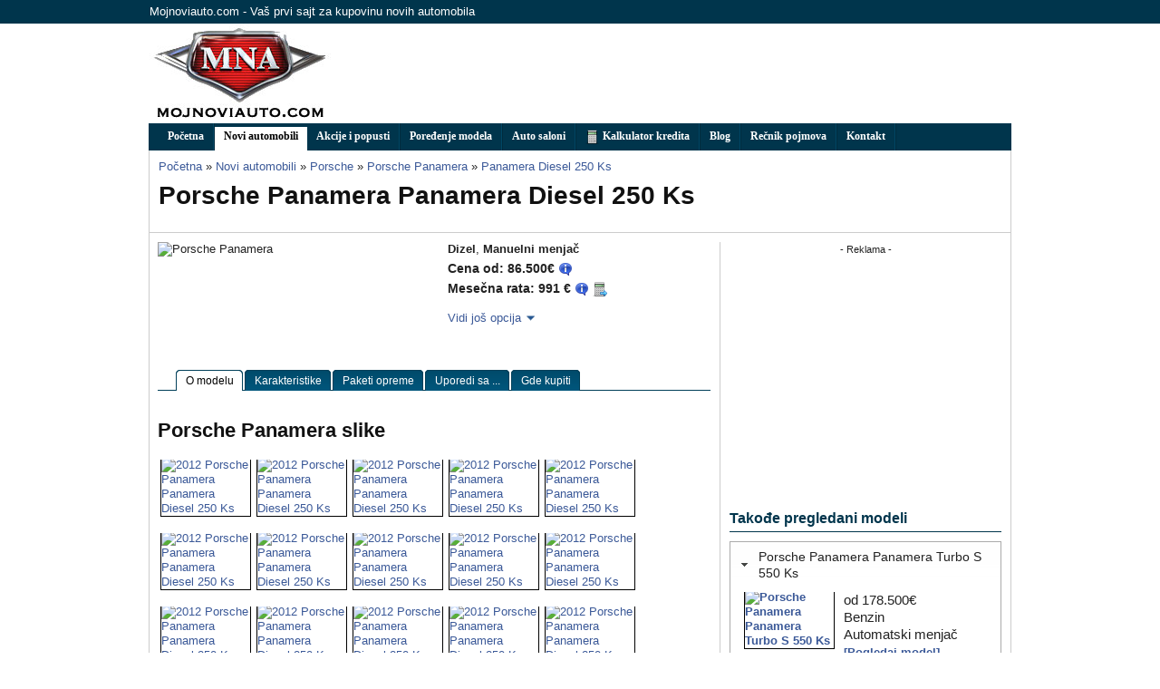

--- FILE ---
content_type: text/html; charset=UTF-8
request_url: https://www.mojnoviauto.com/novi-automobili/2012-porsche-panamera-panamera-diesel-250-ks
body_size: 10468
content:
<!DOCTYPE html PUBLIC "-//W3C//DTD XHTML 1.0 Strict//EN" "http://www.w3.org/TR/xhtml1/DTD/xhtml1-strict.dtd"><html xmlns:og="http://opengraphprotocol.org/schema/" 
xmlns:fb="http://www.facebook.com/2008/fbml">
<head>
    <title>Porsche Panamera  Panamera Diesel 250 Ks</title>    <meta http-equiv="Content-Type" content="text/html;charset=utf-8" />
<meta name="description" content="2012 Porsche Panamera  Panamera Diesel 250 Ks fotografije i slike automobila, cene modela, opcija i paketa opreme" />    	<link href="/min/index.php?b=css&amp;f=blueprint/screen.css,custom-theme/jquery-ui-1.8.16.custom.css,uploadify.css,colorbox/colorbox.css,jquery.qtip.css,site3.css" media="screen,projection" rel="stylesheet" type="text/css" />
<!--[if IE]> <link href="/css/blueprint/ie.css" media="screen, projection" rel="stylesheet" type="text/css" /><![endif]-->
        <script type="text/javascript" src="/min/b=js&amp;f=jquery-1.4.2.min.js,util-front.js,util.js,jquery.cookies.2.2.0.min.js"></script>
<script type="text/javascript" src="/min/b=js&amp;f=jquery.qtip.js"></script>
<script type="text/javascript" src="/min/b=js&amp;f=jquery-ui-1.8.16.custom.min.js"></script>
<script type="text/javascript" src="/min/b=js&amp;f=colorbox/jquery.colorbox-min.js"></script>
<script type="text/javascript" src="/min/b=js&amp;f=jquery.catfish.js"></script>
    
<link rel="shortcut icon" href="/favicon.ico" />

    <meta property="og:title" content="Porsche Panamera  Panamera Diesel 250 Ks"  />
    <meta property="og:image" content="http://static.mojnoviauto.com/photos/normal/b5704a20bf1b73172c7f792ed7d88b04.jpg"  />
    <meta property="og:description" content="Pogledaj cenovnik, pakete opreme, specifikacije i fotografije. Uporedi Porsche Panamera  Panamera Diesel 250 Ks sa ostalim automobilima."  />
    <meta property="og:site_name" content="MojNoviAuto.com"  />
    <meta property="og:type" content="website"  />
  
<meta http-equiv="content-language" content="sr, sh, hr">

<meta property="fb:page_id" content="162956637052948" />
<meta property="fb:admins" content="827174895"/>

<meta property="fb:app_id" content="160806867287219">



	
	
	
<!-- Place this tag in your head or just before your close body tag -->
<script type="text/javascript" src="https://apis.google.com/js/plusone.js">
  {lang: 'sr'}
</script>


<script src="https://connect.facebook.net/en_US/all.js#appId=210976745611102&amp;xfbml=1"></script>


<!-- Google Tag Manager -->
<script>(function(w,d,s,l,i){w[l]=w[l]||[];w[l].push({'gtm.start':
new Date().getTime(),event:'gtm.js'});var f=d.getElementsByTagName(s)[0],
j=d.createElement(s),dl=l!='dataLayer'?'&l='+l:'';j.async=true;j.src=
'https://www.googletagmanager.com/gtm.js?id='+i+dl;f.parentNode.insertBefore(j,f);
})(window,document,'script','dataLayer','GTM-M4PWC2R');</script>
<!-- End Google Tag Manager -->

</head>
<body>
<!-- Google Tag Manager (noscript) -->
<noscript><iframe src="https://www.googletagmanager.com/ns.html?id=GTM-M4PWC2R"
height="0" width="0" style="display:none;visibility:hidden"></iframe></noscript>
<!-- End Google Tag Manager (noscript) -->


<SCRIPT>
    httpool_src = 'http://ad.httpool.com/js.ng/site=yumojnoviauto&targetsite=yumojnoviauto&AdSize=1x1&PagePos=1&subcat=branding';
    now = new Date();
    var ran = "" + now.getTime();
    document.write ('<scr'+'ipt language="JavaScript1.1" sr'+'c="'+httpool_src+'&ran='+ran+'"></scr'+'ipt>');
</SCRIPT>
<NOSCRIPT>
    <a href="http://ad.httpool.com/click.ng/site=yumojnoviauto&targetsite=yumojnoviauto&AdSize=1x1&PagePos=1&subcat=branding" target="_blank">
        <img src="http://ad.httpool.com/image.ng/site=yumojnoviauto&targetsite=yumojnoviauto&AdSize=1x1&PagePos=1&subcat=branding" border="0"></a>
</NOSCRIPT><div id="fb-root"></div>
<div class="container">
<div id="mna-login">
	<div class="mna-wrapper">Mojnoviauto.com - Vaš prvi sajt za kupovinu novih automobila</div>
</div>

<div id="mna-header">
    <div class="mna-wrapper">
        <div id="mna-header-logo"><a href="/"><img src="/images/logo.jpg" alt="MojNoviAuto.com" /></a></div>
        <div id="mna-banner-top" class="banner">
                        <script async src="//pagead2.googlesyndication.com/pagead/js/adsbygoogle.js"></script>
<!-- mojnoviauto 728x90 (new) -->
<ins class="adsbygoogle"
     style="display:inline-block;width:728px;height:90px"
     data-ad-client="ca-pub-6186009521348297"
     data-ad-slot="1823635735"></ins>
<script>
(adsbygoogle = window.adsbygoogle || []).push({});
</script>        </div>
    </div>
</div>

<div id="mna-menu">
	<div class="mna-wrapper">
		    	<ul class="menu-main">
    		<li ><a href="/">Početna</a></li>
    		<li class="current"><a href="/novi-automobili" id="a-novi-automobili">Novi automobili</a></li>
    		<li ><a href="/akcije-popusti">Akcije i popusti</a></li>
    		<li ><a href="/compare">Poređenje modela</a></li>
    		<li ><a href="/dileri">Auto saloni</a></li>
    		<li ><a href="/finansije/kalkulator-kredita"><img src="/images/icons/calculator.png" style="vertical-align: text-top;"/> Kalkulator kredita</a></li>
    		<li ><a href="/cms/blog">Blog</a></li>
    		<li ><a href="/cms/recnik">Rečnik pojmova</a></li>
    		    		<li ><a href="/kontakt">Kontakt</a></li>
    	</ul>
    	
<div id="mega-dropdown-novi-automobili" style="display:none;">
	<div style="width:500px; padding-top: 10px">
	<h3 style="margin-bottom: 10px">Izaberite marku:</h3>
				<div style="width: 100px; float:left;">
		<a href="/novi-automobili/alfa-romeo" onclick='_gaq.push(["_trackEvent", "Menu Items", "novi-automobili", "Alfa-romeo" ]);'><span>Alfa-romeo</span></a>
		</div>
			<div style="width: 100px; float:left;">
		<a href="/novi-automobili/audi" onclick='_gaq.push(["_trackEvent", "Menu Items", "novi-automobili", "Audi" ]);'><span>Audi</span></a>
		</div>
			<div style="width: 100px; float:left;">
		<a href="/novi-automobili/bmw" onclick='_gaq.push(["_trackEvent", "Menu Items", "novi-automobili", "BMW" ]);'><span>BMW</span></a>
		</div>
			<div style="width: 100px; float:left;">
		<a href="/novi-automobili/chevrolet" onclick='_gaq.push(["_trackEvent", "Menu Items", "novi-automobili", "Chevrolet" ]);'><span>Chevrolet</span></a>
		</div>
			<div style="width: 100px; float:left;">
		<a href="/novi-automobili/citroen" onclick='_gaq.push(["_trackEvent", "Menu Items", "novi-automobili", "Citroen" ]);'><span>Citroen</span></a>
		</div>
			<div style="width: 100px; float:left;">
		<a href="/novi-automobili/dacia" onclick='_gaq.push(["_trackEvent", "Menu Items", "novi-automobili", "Dacia" ]);'><span>Dacia</span></a>
		</div>
			<div style="width: 100px; float:left;">
		<a href="/novi-automobili/fiat" onclick='_gaq.push(["_trackEvent", "Menu Items", "novi-automobili", "Fiat" ]);'><span>Fiat</span></a>
		</div>
			<div style="width: 100px; float:left;">
		<a href="/novi-automobili/ford" onclick='_gaq.push(["_trackEvent", "Menu Items", "novi-automobili", "Ford" ]);'><span>Ford</span></a>
		</div>
			<div style="width: 100px; float:left;">
		<a href="/novi-automobili/honda" onclick='_gaq.push(["_trackEvent", "Menu Items", "novi-automobili", "Honda" ]);'><span>Honda</span></a>
		</div>
			<div style="width: 100px; float:left;">
		<a href="/novi-automobili/hyundai" onclick='_gaq.push(["_trackEvent", "Menu Items", "novi-automobili", "Hyundai" ]);'><span>Hyundai</span></a>
		</div>
			<div style="width: 100px; float:left;">
		<a href="/novi-automobili/infiniti" onclick='_gaq.push(["_trackEvent", "Menu Items", "novi-automobili", "Infiniti" ]);'><span>Infiniti</span></a>
		</div>
			<div style="width: 100px; float:left;">
		<a href="/novi-automobili/isuzu" onclick='_gaq.push(["_trackEvent", "Menu Items", "novi-automobili", "Isuzu" ]);'><span>Isuzu</span></a>
		</div>
			<div style="width: 100px; float:left;">
		<a href="/novi-automobili/jeep" onclick='_gaq.push(["_trackEvent", "Menu Items", "novi-automobili", "Jeep" ]);'><span>Jeep</span></a>
		</div>
			<div style="width: 100px; float:left;">
		<a href="/novi-automobili/kia" onclick='_gaq.push(["_trackEvent", "Menu Items", "novi-automobili", "Kia" ]);'><span>Kia</span></a>
		</div>
			<div style="width: 100px; float:left;">
		<a href="/novi-automobili/lada" onclick='_gaq.push(["_trackEvent", "Menu Items", "novi-automobili", "Lada" ]);'><span>Lada</span></a>
		</div>
			<div style="width: 100px; float:left;">
		<a href="/novi-automobili/lancia" onclick='_gaq.push(["_trackEvent", "Menu Items", "novi-automobili", "Lancia" ]);'><span>Lancia</span></a>
		</div>
			<div style="width: 100px; float:left;">
		<a href="/novi-automobili/land-rover" onclick='_gaq.push(["_trackEvent", "Menu Items", "novi-automobili", "Land Rover" ]);'><span>Land Rover</span></a>
		</div>
			<div style="width: 100px; float:left;">
		<a href="/novi-automobili/lexus" onclick='_gaq.push(["_trackEvent", "Menu Items", "novi-automobili", "Lexus" ]);'><span>Lexus</span></a>
		</div>
			<div style="width: 100px; float:left;">
		<a href="/novi-automobili/mazda" onclick='_gaq.push(["_trackEvent", "Menu Items", "novi-automobili", "Mazda" ]);'><span>Mazda</span></a>
		</div>
			<div style="width: 100px; float:left;">
		<a href="/novi-automobili/mercedes-benz" onclick='_gaq.push(["_trackEvent", "Menu Items", "novi-automobili", "Mercedes-Benz" ]);'><span>Mercedes-Benz</span></a>
		</div>
			<div style="width: 100px; float:left;">
		<a href="/novi-automobili/mini" onclick='_gaq.push(["_trackEvent", "Menu Items", "novi-automobili", "Mini" ]);'><span>Mini</span></a>
		</div>
			<div style="width: 100px; float:left;">
		<a href="/novi-automobili/mitsubishi" onclick='_gaq.push(["_trackEvent", "Menu Items", "novi-automobili", "Mitsubishi" ]);'><span>Mitsubishi</span></a>
		</div>
			<div style="width: 100px; float:left;">
		<a href="/novi-automobili/nissan" onclick='_gaq.push(["_trackEvent", "Menu Items", "novi-automobili", "Nissan" ]);'><span>Nissan</span></a>
		</div>
			<div style="width: 100px; float:left;">
		<a href="/novi-automobili/opel" onclick='_gaq.push(["_trackEvent", "Menu Items", "novi-automobili", "Opel" ]);'><span>Opel</span></a>
		</div>
			<div style="width: 100px; float:left;">
		<a href="/novi-automobili/peugeot" onclick='_gaq.push(["_trackEvent", "Menu Items", "novi-automobili", "Peugeot" ]);'><span>Peugeot</span></a>
		</div>
			<div style="width: 100px; float:left;">
		<a href="/novi-automobili/porsche" onclick='_gaq.push(["_trackEvent", "Menu Items", "novi-automobili", "Porsche" ]);'><span>Porsche</span></a>
		</div>
			<div style="width: 100px; float:left;">
		<a href="/novi-automobili/renault" onclick='_gaq.push(["_trackEvent", "Menu Items", "novi-automobili", "Renault" ]);'><span>Renault</span></a>
		</div>
			<div style="width: 100px; float:left;">
		<a href="/novi-automobili/seat" onclick='_gaq.push(["_trackEvent", "Menu Items", "novi-automobili", "Seat" ]);'><span>Seat</span></a>
		</div>
			<div style="width: 100px; float:left;">
		<a href="/novi-automobili/skoda" onclick='_gaq.push(["_trackEvent", "Menu Items", "novi-automobili", "Skoda" ]);'><span>Skoda</span></a>
		</div>
			<div style="width: 100px; float:left;">
		<a href="/novi-automobili/smart" onclick='_gaq.push(["_trackEvent", "Menu Items", "novi-automobili", "Smart" ]);'><span>Smart</span></a>
		</div>
			<div style="width: 100px; float:left;">
		<a href="/novi-automobili/subaru" onclick='_gaq.push(["_trackEvent", "Menu Items", "novi-automobili", "Subaru" ]);'><span>Subaru</span></a>
		</div>
			<div style="width: 100px; float:left;">
		<a href="/novi-automobili/suzuki" onclick='_gaq.push(["_trackEvent", "Menu Items", "novi-automobili", "Suzuki" ]);'><span>Suzuki</span></a>
		</div>
			<div style="width: 100px; float:left;">
		<a href="/novi-automobili/toyota" onclick='_gaq.push(["_trackEvent", "Menu Items", "novi-automobili", "Toyota" ]);'><span>Toyota</span></a>
		</div>
			<div style="width: 100px; float:left;">
		<a href="/novi-automobili/volkswagen" onclick='_gaq.push(["_trackEvent", "Menu Items", "novi-automobili", "Volkswagen" ]);'><span>Volkswagen</span></a>
		</div>
			<div style="width: 100px; float:left;">
		<a href="/novi-automobili/volvo" onclick='_gaq.push(["_trackEvent", "Menu Items", "novi-automobili", "Volvo" ]);'><span>Volvo</span></a>
		</div>
		
		<div class="clear" style="float: right; margin-top: 2px; padding:5px"><a href="/cenovnik/filter" title="Pretraga novih automobila" onclick='_gaq.push(["_trackEvent", "Menu Items", "novi-automobili", "Detaljna pretraga" ]);'>Detaljna pretraga <img src="/images/icons/magnifier.png" /></a></div>
	</div>
</div>


<script language="javascript">
$(document).ready(function(){
	$('#a-novi-automobili').click(function(){return false;}).qtip(
			{
				content: $('#mega-dropdown-novi-automobili').html(),
				show: {
					event: "mouseover"
				},
				hide: {
					fixed: true
				},
				style: {
					tip: false,
					classes: "mega-dropdown-novi-automobili ui-tooltip-light ui-tooltip-shadow"
				},
				position: {
					at: "bottom left",
					my: "top left"
				}
			}
	).bind('click', function(event) { window.location.href = '/novi-automobili' });	
});
</script>	</div>
</div>

<div id="mna-content" class="mna-wrapper">
    <div id="mna-title" class="clear">
    	<div class="contentpadding">
            <div class="span-18">
                <div class="breadcrumbs">
                <ul>
	 	<li itemscope itemtype="http://data-vocabulary.org/Breadcrumb"> <a href="/" itemprop="url"><span itemprop="title">Početna</span></a></li>
 		 	<li itemscope itemtype="http://data-vocabulary.org/Breadcrumb">&#187; <a href="/novi-automobili" itemprop="url"><span itemprop="title">Novi automobili</span></a></li>
 		 	<li itemscope itemtype="http://data-vocabulary.org/Breadcrumb">&#187; <a href="/novi-automobili/porsche" itemprop="url"><span itemprop="title">Porsche</span></a></li>
 		 	<li itemscope itemtype="http://data-vocabulary.org/Breadcrumb">&#187; <a href="/novi-automobili/2012-porsche-panamera-" itemprop="url"><span itemprop="title">Porsche Panamera </span></a></li>
 		 	<li itemscope itemtype="http://data-vocabulary.org/Breadcrumb">&#187; <a href="/novi-automobili/2012-porsche-panamera-panamera-diesel-250-ks" itemprop="url"><span itemprop="title">Panamera Diesel 250 Ks</span></a></li>
 		
</ul>
                </div>

                                <h1>Porsche Panamera  Panamera Diesel 250 Ks</h1>
                                            </div>

	       <div class="span-5 last" style="height: 70px">
            	       </div>

	       <div class="clear"></div>
    	   </div>
    </div>
	<div class="span-24 mna-content">
		<div class="span-16 mna-colborder">
        	<div class="contentpadding">
				


<div class="span-8">
<img src="http://static.mojnoviauto.com/photos/small/b5704a20bf1b73172c7f792ed7d88b04.jpg" width="300" height="210" alt=" Porsche Panamera " />
</div>

<div class="span-7 last">
<strong>Dizel</strong>, <strong>Manuelni menjač</strong> <br />
<span class="cenovnik-view-price">Cena od: 86.500€</span>

    <img class="help-price-starts-from" src="/images/icons/information-balloon.png" style="vertical-align: text-top" />

<br />
<span class="cenovnik-view-price-credit">Mesečna rata: 991 €</span>

<img class="credit-info-button" src="/images/icons/information-balloon.png" style="vertical-align: text-top" data-make="Porsche" data-model="Panamera " data-trim="Panamera Diesel 250 Ks" data-price="86500"/>

<div id="tooltip-credit-info-description">
    <div id="credit-info-description">
        <h4><img class="credit-info-button" src="/images/icons/information-balloon.png" style="vertical-align: text-top" /> Informacije o kreditu:</h4>
        <p>Obračun rate kredita vrši se prema sledećim parametrima:
        <ul>
            <li>Period otplate: 84 meseci</li>
            <li>Minimalno učešće: 30 %</li>
            <li>Efektivna kamatna stopa: 8,91% godišnje</li>
        </ul>
        <a href="/finansije/kalkulator-kredita?trim_id=3546&price=86500">Izračunajte kredita za druge uslove</a>
        </p>
    </div>
</div>

<script type="text/javascript">
    $(document).ready(function(){
        $(".credit-info-button").qtip({
            content: $('#tooltip-credit-info-description').html(),
            show: {
                event: "mouseover"
            },
            hide: {
                fixed: true,
                delay: 500
            },
            style: {
                tip: true,
                classes: "ui-tooltip-light ui-tooltip-shadow"
            },
            position: {
                at: "top center",
                my: "bottom center"
            },
            events: {
                show: function(event, api) {
                    target = api.elements.target; // ref na objekat koji poziva tooltip

                    make = $(target).attr('data-make');
                    model = $(target).attr('data-model');
                    trim = $(target).attr('data-trim');

                    _gaq.push(["_trackEvent", "Credit price info cenovnik/view", make + " " + model, trim + " "]);
                }
            }
        });
    });
</script>
<a href="/finansije/kalkulator-kredita?trim_id=3546&price=86500" title="Izračunajte ratu kredita"><img src="/images/icons/calculator--arrow.png" style="vertical-align: text-top" alt="Kalkulator kredita"/></a>

<br />


<br />
	
	<div style="position: relative">
	<a href="#" id="more-options" class="bgarrow">Vidi još opcija</a>
	
	<div id="more" style="display:none; position: absolute; top:10px; left:0px; z-index:1000; width:auto; height:auto; background-color:white">
	<ul class="mna-more-options">
			<li>
		&nbsp;&nbsp;<a href="/novi-automobili/2012-porsche-panamera-panamera-300-ks">Panamera 300 Ks</a>
		- <strong>82.900 €</strong>
		</li>
			<li>
		&nbsp;&nbsp;<a href="/novi-automobili/2012-porsche-panamera-panamera-4-300-ks">Panamera 4 300 Ks</a>
		- <strong>91.800 €</strong>
		</li>
			<li>
		&nbsp;&nbsp;<a href="/novi-automobili/2012-porsche-panamera-panamera-4s-400-ks">Panamera 4S 400 Ks</a>
		- <strong>111.900 €</strong>
		</li>
			<li>
		&nbsp;&nbsp;<a href="/novi-automobili/2012-porsche-panamera-panamera-s-400-ks">Panamera S 400 Ks</a>
		- <strong>102.900 €</strong>
		</li>
			<li>
		&nbsp;&nbsp;<a href="/novi-automobili/2012-porsche-panamera-panamera-turbo-500-ks">Panamera Turbo 500 Ks</a>
		- <strong>149.500 €</strong>
		</li>
			<li>
		&nbsp;&nbsp;<a href="/novi-automobili/2012-porsche-panamera-panamera-turbo-s-550-ks">Panamera Turbo S 550 Ks</a>
		- <strong>178.500 €</strong>
		</li>
			<li>
		&gt;<a href="/novi-automobili/2012-porsche-panamera-panamera-diesel-250-ks">Panamera Diesel 250 Ks</a>
		- <strong>86.500 €</strong>
		</li>
		</ul>
	</div>
	
	</div>
	
	<script>
//	$('#more').mouseout(function(){
//		$(this).hide();
//		});
	</script>
	


</div>

<div class="clear"></div>

<iframe src="https://www.facebook.com/plugins/like.php?href=http%3A%2F%2Fwww.mojnoviauto.com%2Fnovi-automobili%2F2012-porsche-panamera-panamera-diesel-250-ks&amp;layout=standard&amp;show_faces=false&amp;width=450&amp;action=like&amp;font=arial&amp;colorscheme=light&amp;height=35" scrolling="no" frameborder="0" style="border:none; overflow:hidden; width:450px; height:35px;" allowTransparency="true"></iframe>

<div class="clear"></div>


<script type="text/javascript">

$(document).ready(function(){
	$('.help-price-starts-from').qtip(
			{
				content: "Cena je prikazana za najniži paket opreme. Konačna cena zavisi od dodatne opreme koja se najčešće može birati, ali i od aktuelnih popusta i promocija koje nude prodavci.",
				style: {
					tip: true,
					classes: "ui-tooltip-light ui-tooltip-shadow"
				},
				position: {
					at: "top center",
					my: "bottom center"
				}
			}

	);

	$('#more-options').click(function(){return false;}).qtip(
			{
				show: {
					event: "click"
				},
				hide: {
					event: "unfocus"
				},
				style: {
					tip: true,
					classes: "ui-tooltip-light ui-tooltip-shadow"
				},
				content: $('#more').html(),
				position: {
					at: "bottom right",
					my: "top center"
				}
			}
	);	
});

</script>

<!--  tabs begin -->

<div id="tabs-trimlinks">
	<ul>
		<!-- CSS Tabs -->
		<li id="current"><a href="/novi-automobili/2012-porsche-panamera-panamera-diesel-250-ks"><span>O modelu</span></a></li>
		<li ><a href="/novi-automobili/2012-porsche-panamera-panamera-diesel-250-ks/specifikacije"><span>Karakteristike</span></a></li>
		<li ><a href="/novi-automobili/2012-porsche-panamera-panamera-diesel-250-ks/paketi-opreme"><span>Paketi opreme</span></a></li>
		<li><a href="/compare/?trim_id[]=3546"><span>Uporedi sa ...</span></a></li>
				<li ><a href="/novi-automobili/2012-porsche-panamera-panamera-diesel-250-ks/prodaja"><span>Gde kupiti</span></a></li>
	</ul>
</div>
<!--  tabs end -->

<div class="main-content-padding">
</div>

<div class="main-content-padding">



																																																													
<h2>Porsche Panamera  slike</h2>
<!-- // fotografije spoljasnjosti -->

<div>

    <div class="items"> 
			<div class="clipout100" style="float:left; margin:3px;">
		<div class="clipin100">
				<a href="http://static.mojnoviauto.com/photos/normal/b5704a20bf1b73172c7f792ed7d88b04.jpg" class="colorbox" rel="gallery" title="Panamera Diesel 250 Ks">
			<img src="http://static.mojnoviauto.com/photos/thumb/b5704a20bf1b73172c7f792ed7d88b04.jpg" width="100" height="75" id="photo-18094" alt="2012 Porsche Panamera  Panamera Diesel 250 Ks">
		</a>
		</div>
	</div>
		<div class="clipout100" style="float:left; margin:3px;">
		<div class="clipin100">
				<a href="http://static.mojnoviauto.com/photos/normal/c3b26649a43c616c97add915afd73b50.jpg" class="colorbox" rel="gallery" title="Panamera Diesel 250 Ks">
			<img src="http://static.mojnoviauto.com/photos/thumb/c3b26649a43c616c97add915afd73b50.jpg" width="100" height="75" id="photo-18095" alt="2012 Porsche Panamera  Panamera Diesel 250 Ks">
		</a>
		</div>
	</div>
		<div class="clipout100" style="float:left; margin:3px;">
		<div class="clipin100">
				<a href="http://static.mojnoviauto.com/photos/normal/b06a0d02b128015ee238f73815b52ced.jpg" class="colorbox" rel="gallery" title="Panamera Diesel 250 Ks">
			<img src="http://static.mojnoviauto.com/photos/thumb/b06a0d02b128015ee238f73815b52ced.jpg" width="100" height="75" id="photo-18093" alt="2012 Porsche Panamera  Panamera Diesel 250 Ks">
		</a>
		</div>
	</div>
		<div class="clipout100" style="float:left; margin:3px;">
		<div class="clipin100">
				<a href="http://static.mojnoviauto.com/photos/normal/3ff27c5ac1bcadd23e37595384fdd3f0.jpg" class="colorbox" rel="gallery" title="Panamera Diesel 250 Ks">
			<img src="http://static.mojnoviauto.com/photos/thumb/3ff27c5ac1bcadd23e37595384fdd3f0.jpg" width="100" height="75" id="photo-18098" alt="2012 Porsche Panamera  Panamera Diesel 250 Ks">
		</a>
		</div>
	</div>
		<div class="clipout100" style="float:left; margin:3px;">
		<div class="clipin100">
				<a href="http://static.mojnoviauto.com/photos/normal/6163d4151cf66fdc277b2e2749fa554a.jpg" class="colorbox" rel="gallery" title="Panamera Diesel 250 Ks">
			<img src="http://static.mojnoviauto.com/photos/thumb/6163d4151cf66fdc277b2e2749fa554a.jpg" width="100" height="75" id="photo-18090" alt="2012 Porsche Panamera  Panamera Diesel 250 Ks">
		</a>
		</div>
	</div>
		<div class="clipout100" style="float:left; margin:3px;">
		<div class="clipin100">
				<a href="http://static.mojnoviauto.com/photos/normal/6c1d7a20bc06035b30b27ccef30f8602.jpg" class="colorbox" rel="gallery" title="Panamera Diesel 250 Ks">
			<img src="http://static.mojnoviauto.com/photos/thumb/6c1d7a20bc06035b30b27ccef30f8602.jpg" width="100" height="75" id="photo-18091" alt="2012 Porsche Panamera  Panamera Diesel 250 Ks">
		</a>
		</div>
	</div>
		<div class="clipout100" style="float:left; margin:3px;">
		<div class="clipin100">
				<a href="http://static.mojnoviauto.com/photos/normal/a1493bb2ec9ee1130b2f8e6d8f3bab40.jpg" class="colorbox" rel="gallery" title="Panamera Diesel 250 Ks">
			<img src="http://static.mojnoviauto.com/photos/thumb/a1493bb2ec9ee1130b2f8e6d8f3bab40.jpg" width="100" height="75" id="photo-18097" alt="2012 Porsche Panamera  Panamera Diesel 250 Ks">
		</a>
		</div>
	</div>
		<div class="clipout100" style="float:left; margin:3px;">
		<div class="clipin100">
				<a href="http://static.mojnoviauto.com/photos/normal/983d1ccea03a732ec002ea03588fce60.jpg" class="colorbox" rel="gallery" title="Panamera Diesel 250 Ks">
			<img src="http://static.mojnoviauto.com/photos/thumb/983d1ccea03a732ec002ea03588fce60.jpg" width="100" height="75" id="photo-18100" alt="2012 Porsche Panamera  Panamera Diesel 250 Ks">
		</a>
		</div>
	</div>
		<div class="clipout100" style="float:left; margin:3px;">
		<div class="clipin100">
				<a href="http://static.mojnoviauto.com/photos/normal/741f9edb8721b918034680891750a859.jpg" class="colorbox" rel="gallery" title="Panamera Diesel 250 Ks">
			<img src="http://static.mojnoviauto.com/photos/thumb/741f9edb8721b918034680891750a859.jpg" width="100" height="75" id="photo-18101" alt="2012 Porsche Panamera  Panamera Diesel 250 Ks">
		</a>
		</div>
	</div>
		<div class="clipout100" style="float:left; margin:3px;">
		<div class="clipin100">
				<a href="http://static.mojnoviauto.com/photos/normal/e4da3938cd3828eaa0acf8bfc95f816b.jpg" class="colorbox" rel="gallery" title="Panamera Diesel 250 Ks">
			<img src="http://static.mojnoviauto.com/photos/thumb/e4da3938cd3828eaa0acf8bfc95f816b.jpg" width="100" height="75" id="photo-18102" alt="2012 Porsche Panamera  Panamera Diesel 250 Ks">
		</a>
		</div>
	</div>
		<div class="clipout100" style="float:left; margin:3px;">
		<div class="clipin100">
				<a href="http://static.mojnoviauto.com/photos/normal/34a6396fbec3f49485bbc9f2f3ac6dd2.jpg" class="colorbox" rel="gallery" title="Panamera Diesel 250 Ks">
			<img src="http://static.mojnoviauto.com/photos/thumb/34a6396fbec3f49485bbc9f2f3ac6dd2.jpg" width="100" height="75" id="photo-18096" alt="2012 Porsche Panamera  Panamera Diesel 250 Ks">
		</a>
		</div>
	</div>
		<div class="clipout100" style="float:left; margin:3px;">
		<div class="clipin100">
				<a href="http://static.mojnoviauto.com/photos/normal/7a62f8da91ecfe08804535a5b6cf7f55.jpg" class="colorbox" rel="gallery" title="Panamera Diesel 250 Ks">
			<img src="http://static.mojnoviauto.com/photos/thumb/7a62f8da91ecfe08804535a5b6cf7f55.jpg" width="100" height="75" id="photo-18089" alt="2012 Porsche Panamera  Panamera Diesel 250 Ks">
		</a>
		</div>
	</div>
		<div class="clipout100" style="float:left; margin:3px;">
		<div class="clipin100">
				<a href="http://static.mojnoviauto.com/photos/normal/fd8b263c9fac36e3dedbd0c0df4d7417.jpg" class="colorbox" rel="gallery" title="Panamera Diesel 250 Ks">
			<img src="http://static.mojnoviauto.com/photos/thumb/fd8b263c9fac36e3dedbd0c0df4d7417.jpg" width="100" height="75" id="photo-18103" alt="2012 Porsche Panamera  Panamera Diesel 250 Ks">
		</a>
		</div>
	</div>
		<div class="clipout100" style="float:left; margin:3px;">
		<div class="clipin100">
				<a href="http://static.mojnoviauto.com/photos/normal/c312ef76f2779e4159bfdbeb1e237136.jpg" class="colorbox" rel="gallery" title="Panamera Diesel 250 Ks">
			<img src="http://static.mojnoviauto.com/photos/thumb/c312ef76f2779e4159bfdbeb1e237136.jpg" width="100" height="75" id="photo-18108" alt="2012 Porsche Panamera  Panamera Diesel 250 Ks">
		</a>
		</div>
	</div>
		<div class="clipout100" style="float:left; margin:3px;">
		<div class="clipin100">
				<a href="http://static.mojnoviauto.com/photos/normal/3bbe42770baea98d6afb7c9cefcdd4af.jpg" class="colorbox" rel="gallery" title="Panamera Diesel 250 Ks">
			<img src="http://static.mojnoviauto.com/photos/thumb/3bbe42770baea98d6afb7c9cefcdd4af.jpg" width="100" height="75" id="photo-18099" alt="2012 Porsche Panamera  Panamera Diesel 250 Ks">
		</a>
		</div>
	</div>
		<div class="clipout100" style="float:left; margin:3px;">
		<div class="clipin100">
				<a href="http://static.mojnoviauto.com/photos/normal/cb751590cbacbbde2460ebc39e00b1c7.jpg" class="colorbox" rel="gallery" title="Panamera Diesel 250 Ks">
			<img src="http://static.mojnoviauto.com/photos/thumb/cb751590cbacbbde2460ebc39e00b1c7.jpg" width="100" height="75" id="photo-18092" alt="2012 Porsche Panamera  Panamera Diesel 250 Ks">
		</a>
		</div>
	</div>
		<div class="clipout100" style="float:left; margin:3px;">
		<div class="clipin100">
				<a href="http://static.mojnoviauto.com/photos/normal/884edf652fdba6cc488e650abbf0b524.jpg" class="colorbox" rel="gallery" title="Panamera Diesel 250 Ks">
			<img src="http://static.mojnoviauto.com/photos/thumb/884edf652fdba6cc488e650abbf0b524.jpg" width="100" height="75" id="photo-18104" alt="2012 Porsche Panamera  Panamera Diesel 250 Ks">
		</a>
		</div>
	</div>
		<div class="clipout100" style="float:left; margin:3px;">
		<div class="clipin100">
				<a href="http://static.mojnoviauto.com/photos/normal/88840854715d70281fdf5bc485228da8.jpg" class="colorbox" rel="gallery" title="Panamera Diesel 250 Ks">
			<img src="http://static.mojnoviauto.com/photos/thumb/88840854715d70281fdf5bc485228da8.jpg" width="100" height="75" id="photo-18105" alt="2012 Porsche Panamera  Panamera Diesel 250 Ks">
		</a>
		</div>
	</div>
		<div class="clipout100" style="float:left; margin:3px;">
		<div class="clipin100">
				<a href="http://static.mojnoviauto.com/photos/normal/6cc46b52e847221c480e35702a7ad013.jpg" class="colorbox" rel="gallery" title="Panamera Diesel 250 Ks">
			<img src="http://static.mojnoviauto.com/photos/thumb/6cc46b52e847221c480e35702a7ad013.jpg" width="100" height="75" id="photo-18106" alt="2012 Porsche Panamera  Panamera Diesel 250 Ks">
		</a>
		</div>
	</div>
		<div class="clipout100" style="float:left; margin:3px;">
		<div class="clipin100">
				<a href="http://static.mojnoviauto.com/photos/normal/5bbdbf1221a366f606239c4fe9592f03.jpg" class="colorbox" rel="gallery" title="Panamera Diesel 250 Ks">
			<img src="http://static.mojnoviauto.com/photos/thumb/5bbdbf1221a366f606239c4fe9592f03.jpg" width="100" height="75" id="photo-18107" alt="2012 Porsche Panamera  Panamera Diesel 250 Ks">
		</a>
		</div>
	</div>
		<div class="clipout100" style="float:left; margin:3px;">
		<div class="clipin100">
				<a href="http://static.mojnoviauto.com/photos/normal/09b22ab65c5171e666e797110d796570.jpg" class="colorbox" rel="gallery" title="Panamera Diesel 250 Ks">
			<img src="http://static.mojnoviauto.com/photos/thumb/09b22ab65c5171e666e797110d796570.jpg" width="100" height="75" id="photo-18109" alt="2012 Porsche Panamera  Panamera Diesel 250 Ks">
		</a>
		</div>
	</div>
		<div class="clipout100" style="float:left; margin:3px;">
		<div class="clipin100">
				<a href="http://static.mojnoviauto.com/photos/normal/9755814495c29b97cf53e1d0d1880a31.jpg" class="colorbox" rel="gallery" title="Panamera Diesel 250 Ks">
			<img src="http://static.mojnoviauto.com/photos/thumb/9755814495c29b97cf53e1d0d1880a31.jpg" width="100" height="75" id="photo-18081" alt="2012 Porsche Panamera  Panamera Diesel 250 Ks">
		</a>
		</div>
	</div>
		<div class="clipout100" style="float:left; margin:3px;">
		<div class="clipin100">
				<a href="http://static.mojnoviauto.com/photos/normal/da31ed9da24ebfa1a9da6ebbe2c7b230.jpg" class="colorbox" rel="gallery" title="Panamera Diesel 250 Ks">
			<img src="http://static.mojnoviauto.com/photos/thumb/da31ed9da24ebfa1a9da6ebbe2c7b230.jpg" width="100" height="75" id="photo-18083" alt="2012 Porsche Panamera  Panamera Diesel 250 Ks">
		</a>
		</div>
	</div>
		<div class="clipout100" style="float:left; margin:3px;">
		<div class="clipin100">
				<a href="http://static.mojnoviauto.com/photos/normal/f502f109929677702b784ceb7510fa66.jpg" class="colorbox" rel="gallery" title="Panamera Diesel 250 Ks">
			<img src="http://static.mojnoviauto.com/photos/thumb/f502f109929677702b784ceb7510fa66.jpg" width="100" height="75" id="photo-18084" alt="2012 Porsche Panamera  Panamera Diesel 250 Ks">
		</a>
		</div>
	</div>
		<div class="clipout100" style="float:left; margin:3px;">
		<div class="clipin100">
				<a href="http://static.mojnoviauto.com/photos/normal/2626ef92315cd522eadabfbd4df305ca.jpg" class="colorbox" rel="gallery" title="Panamera Diesel 250 Ks">
			<img src="http://static.mojnoviauto.com/photos/thumb/2626ef92315cd522eadabfbd4df305ca.jpg" width="100" height="75" id="photo-18085" alt="2012 Porsche Panamera  Panamera Diesel 250 Ks">
		</a>
		</div>
	</div>
		<div class="clipout100" style="float:left; margin:3px;">
		<div class="clipin100">
				<a href="http://static.mojnoviauto.com/photos/normal/95d47cd700380cd6035167317636da82.jpg" class="colorbox" rel="gallery" title="Panamera Diesel 250 Ks">
			<img src="http://static.mojnoviauto.com/photos/thumb/95d47cd700380cd6035167317636da82.jpg" width="100" height="75" id="photo-18082" alt="2012 Porsche Panamera  Panamera Diesel 250 Ks">
		</a>
		</div>
	</div>
		<div class="clipout100" style="float:left; margin:3px;">
		<div class="clipin100">
				<a href="http://static.mojnoviauto.com/photos/normal/ee5b75d678180baeb1588dcf1979cdc4.jpg" class="colorbox" rel="gallery" title="Panamera Diesel 250 Ks">
			<img src="http://static.mojnoviauto.com/photos/thumb/ee5b75d678180baeb1588dcf1979cdc4.jpg" width="100" height="75" id="photo-18080" alt="2012 Porsche Panamera  Panamera Diesel 250 Ks">
		</a>
		</div>
	</div>
		<div class="clipout100" style="float:left; margin:3px;">
		<div class="clipin100">
				<a href="http://static.mojnoviauto.com/photos/normal/93f6994dd21b2f235ccf89853d0b8223.jpg" class="colorbox" rel="gallery" title="Panamera Diesel 250 Ks">
			<img src="http://static.mojnoviauto.com/photos/thumb/93f6994dd21b2f235ccf89853d0b8223.jpg" width="100" height="75" id="photo-18086" alt="2012 Porsche Panamera  Panamera Diesel 250 Ks">
		</a>
		</div>
	</div>
		<div class="clipout100" style="float:left; margin:3px;">
		<div class="clipin100">
				<a href="http://static.mojnoviauto.com/photos/normal/66d554da7e23db20b8781b63ea0b36c6.jpg" class="colorbox" rel="gallery" title="Panamera Diesel 250 Ks">
			<img src="http://static.mojnoviauto.com/photos/thumb/66d554da7e23db20b8781b63ea0b36c6.jpg" width="100" height="75" id="photo-18087" alt="2012 Porsche Panamera  Panamera Diesel 250 Ks">
		</a>
		</div>
	</div>
	    </div> 

</div> 
 
<div class="clear"></div>




<!-- // fotografije ostale -->

<div>

    <div class="items"> 
			<div class="clipout100" style="float:left; margin:3px;">
		<div class="clipin100">
				<a href="http://static.mojnoviauto.com/photos/normal/88cf7cc3b3c145e4b98e0904d736ca61.jpg" class="colorbox" rel="gallery" title="Panamera Diesel 250 Ks">
			<img src="http://static.mojnoviauto.com/photos/thumb/88cf7cc3b3c145e4b98e0904d736ca61.jpg" width="100" height="75" id="photo-18088" alt="2012 Porsche Panamera  Panamera Diesel 250 Ks">
		</a>
		</div>
	</div>
	    </div> 
    
</div> 
 
<div class="clear"></div>

</div>

<script type="text/javascript">
$(document).ready(function(){
	 $('a.colorbox').colorbox({width:'830', height:'600', initialWidth: 830, initialHeight:600, current: 'Slika {current}/{total}'});
});

</script>





<div class="notice">
<strong>Izjava odgovornosti:</strong> Navedene cene novih automobila su informativne.
Ekipa sajta MojNoviAuto.com se trudi da sve cene na sajtu budu aktuelne, ali se one mogu razlikovati od cena kod ovlašćenih distributera. 
Tačne cene određenog modela automobila možete dobiti tek u salonu automobila.
 
</div>

<div id="disqus_thread"></div>
<script type="text/javascript">
    /* * * CONFIGURATION VARIABLES: EDIT BEFORE PASTING INTO YOUR WEBPAGE * * */
    var disqus_shortname = 'mojnoviautocom'; // required: replace example with your forum shortname

    // The following are highly recommended additional parameters. Remove the slashes in front to use.
    var disqus_identifier = 'mna648';
    //var disqus_url = 'http://example.com/permalink-to-page.html';
    var disqus_title = '2012 Porsche Panamera ';

    /* * * DON'T EDIT BELOW THIS LINE * * */
    (function() {
        var dsq = document.createElement('script'); dsq.type = 'text/javascript'; dsq.async = true;
        dsq.src = 'http://' + disqus_shortname + '.disqus.com/embed.js';
        (document.getElementsByTagName('head')[0] || document.getElementsByTagName('body')[0]).appendChild(dsq);
    })();
</script>
<noscript>Please enable JavaScript to view the <a href="http://disqus.com/?ref_noscript">comments powered by Disqus.</a></noscript>
<a href="http://disqus.com" class="dsq-brlink">Komentari servisa <span class="logo-disqus">Disqus</span></a>



<script type="text/javascript">
       $.post('/' + 'ajax/' + 'track-trim', {"trim_id": 3546 });
</script>


			</div>
    	</div>

        <div class="span-8 last" id="slidebox-trigger">
            <div class="span-8 last" style="margin-bottom: 20px">
                <div style="width: 300px; text-align: center">
                	<small> - Reklama - </small>
					                                        <script async src="//pagead2.googlesyndication.com/pagead/js/adsbygoogle.js"></script>
<!-- mojnoviauto 300x250 (new) -->
<ins class="adsbygoogle"
     style="display:inline-block;width:300px;height:250px"
     data-ad-client="ca-pub-6186009521348297"
     data-ad-slot="4777102131"></ins>
<script>
(adsbygoogle = window.adsbygoogle || []).push({});
</script>                </div>
            </div>

            <div class="span-8 last">
            	
<div class="block-right">
<h4>Takođe pregledani modeli</h4>
<div id="accordion">
<h3><a href="/novi-automobili/2012-porsche-panamera-panamera-turbo-s-550-ks" onclick='_gaq.push(["_trackEvent", "Desni sidebar", "OSO modeli", "Accordion heading"]);'>Porsche Panamera  Panamera Turbo S 550 Ks</a></h3>
<div>
<div style="float:left; margin-right: 10px">
	<div class="clipout100">
	    <div class="clipin100">
			<a href="/novi-automobili/2012-porsche-panamera-panamera-turbo-s-550-ks" onclick='_gaq.push(["_trackEvent","Desni sidebar", "OSO modeli", "Thumbnail"]);'>
				<img src="http://static.mojnoviauto.com/photos/thumb/193dbd1b951529329e51a41c26f30372.jpg" alt="Porsche Panamera  Panamera Turbo S 550 Ks" width="100" height="75"/>
			</a>
		</div>
	</div>
</div>

od 178.500€
<br />
Benzin<br />
Automatski menjač
<a href="/novi-automobili/2012-porsche-panamera-panamera-turbo-s-550-ks" onclick='_gaq.push(["_trackEvent","Desni sidebar", "OSO modeli", "Pogledaj model"]);'>[Pogledaj model]</a>

</div>
<h3><a href="/novi-automobili/2010-porsche-cayenne-cayenne-diesel" onclick='_gaq.push(["_trackEvent", "Desni sidebar", "OSO modeli", "Accordion heading"]);'>Porsche Cayenne Cayenne Diesel</a></h3>
<div>
<div style="float:left; margin-right: 10px">
	<div class="clipout100">
	    <div class="clipin100">
			<a href="/novi-automobili/2010-porsche-cayenne-cayenne-diesel" onclick='_gaq.push(["_trackEvent","Desni sidebar", "OSO modeli", "Thumbnail"]);'>
				<img src="http://static.mojnoviauto.com/photos/thumb/9236bae05599bbf29257fac37183db4c.jpg" alt="Porsche Cayenne Cayenne Diesel" width="100" height="75"/>
			</a>
		</div>
	</div>
</div>

od 66.900€
<br />
Dizel<br />
Automatski menjač
<a href="/novi-automobili/2010-porsche-cayenne-cayenne-diesel" onclick='_gaq.push(["_trackEvent","Desni sidebar", "OSO modeli", "Pogledaj model"]);'>[Pogledaj model]</a>

</div>
<h3><a href="/novi-automobili/2012-porsche-panamera-panamera-300-ks" onclick='_gaq.push(["_trackEvent", "Desni sidebar", "OSO modeli", "Accordion heading"]);'>Porsche Panamera  Panamera 300 Ks</a></h3>
<div>
<div style="float:left; margin-right: 10px">
	<div class="clipout100">
	    <div class="clipin100">
			<a href="/novi-automobili/2012-porsche-panamera-panamera-300-ks" onclick='_gaq.push(["_trackEvent","Desni sidebar", "OSO modeli", "Thumbnail"]);'>
				<img src="http://static.mojnoviauto.com/photos/thumb/193dbd1b951529329e51a41c26f30372.jpg" alt="Porsche Panamera  Panamera 300 Ks" width="100" height="75"/>
			</a>
		</div>
	</div>
</div>

od 82.900€
<br />
Benzin<br />
Automatski menjač
<a href="/novi-automobili/2012-porsche-panamera-panamera-300-ks" onclick='_gaq.push(["_trackEvent","Desni sidebar", "OSO modeli", "Pogledaj model"]);'>[Pogledaj model]</a>

</div>
<h3><a href="/novi-automobili/2012-porsche-panamera-panamera-s-400-ks" onclick='_gaq.push(["_trackEvent", "Desni sidebar", "OSO modeli", "Accordion heading"]);'>Porsche Panamera  Panamera S 400 Ks</a></h3>
<div>
<div style="float:left; margin-right: 10px">
	<div class="clipout100">
	    <div class="clipin100">
			<a href="/novi-automobili/2012-porsche-panamera-panamera-s-400-ks" onclick='_gaq.push(["_trackEvent","Desni sidebar", "OSO modeli", "Thumbnail"]);'>
				<img src="http://static.mojnoviauto.com/photos/thumb/7b2af4c329f1177536e85ca5e748e3d4.jpg" alt="Porsche Panamera  Panamera S 400 Ks" width="100" height="75"/>
			</a>
		</div>
	</div>
</div>

od 102.900€
<br />
Benzin<br />
Automatski menjač
<a href="/novi-automobili/2012-porsche-panamera-panamera-s-400-ks" onclick='_gaq.push(["_trackEvent","Desni sidebar", "OSO modeli", "Pogledaj model"]);'>[Pogledaj model]</a>

</div>
<h3><a href="/novi-automobili/2010-porsche-cayman-cayman" onclick='_gaq.push(["_trackEvent", "Desni sidebar", "OSO modeli", "Accordion heading"]);'>Porsche Cayman Cayman</a></h3>
<div>
<div style="float:left; margin-right: 10px">
	<div class="clipout100">
	    <div class="clipin100">
			<a href="/novi-automobili/2010-porsche-cayman-cayman" onclick='_gaq.push(["_trackEvent","Desni sidebar", "OSO modeli", "Thumbnail"]);'>
				<img src="http://static.mojnoviauto.com/photos/thumb/5ef0279d724512fc0d236e6f56f67175.jpg" alt="Porsche Cayman Cayman" width="100" height="75"/>
			</a>
		</div>
	</div>
</div>

od 57.500€
<br />
Benzin<br />
Manuelni menjač
<a href="/novi-automobili/2010-porsche-cayman-cayman" onclick='_gaq.push(["_trackEvent","Desni sidebar", "OSO modeli", "Pogledaj model"]);'>[Pogledaj model]</a>

</div>
</div>

</div>

<script type="text/javascript">
//$(document).ready(function(){
	$('#accordion').accordion({
		event: 'mouseover'
		});
//});
</script>

            </div>

            <div class="span-8 last" style="background-color: white;">
                				<div class="block-right">
<h4>Anketa</h4>

<div id="div-ajax-poll"></div>

</div>

<script type="text/javascript">
$(document).ready(function(){
	$("#div-ajax-poll").load("/wp-polls-widget.php");
});
</script>            </div>

            <div class="span-8 last" style="background-color: white;">
                
<iframe src="https://www.facebook.com/plugins/likebox.php?href=http%3A%2F%2Fwww.facebook.com%2Fpages%2FMojNoviAutocom%2F162956637052948&amp;width=300&amp;colorscheme=light&amp;show_faces=true&amp;stream=false&amp;header=false&amp;height=250" scrolling="no" frameborder="0" style="border:none; overflow:hidden; width:300px; height:250px;" allowTransparency="true"></iframe>


            </div>

	    	<div class="span-8 last">
            	<div class="block-right">
            	<h4>Skorašnji članci</h4>

<ul style='margin-bottom:0px'><li><a href="https://www.mojnoviauto.com/cms/blog/razno/koliko-je-jednostavno-ukrasti-auto-sa-beskontaktnim-otkljucavanjem-keyless-entry" onclick='_gaq.push(["_trackEvent", "Desni sidebar", "Latest posts (site)", "Post title" ]);'>Koliko je jednostavno ukrasti auto sa beskontaktnim otključavanjem (keyless entry)</a></li>
<li><a href="https://www.mojnoviauto.com/cms/blog/domace-trziste/zelje-kupaca-novih-automobila-stvarnost" onclick='_gaq.push(["_trackEvent", "Desni sidebar", "Latest posts (site)", "Post title" ]);'>Želje kupaca novih automobila i stvarnost ?</a></li>
<li><a href="https://www.mojnoviauto.com/cms/blog/noviteti/volkswagen-passat-model-za-2015-godinu" onclick='_gaq.push(["_trackEvent", "Desni sidebar", "Latest posts (site)", "Post title" ]);'>Volkswagen Passat, model za 2015. godinu</a></li>
<li><a href="https://www.mojnoviauto.com/cms/blog/domace-trziste/bmw-mini-automobili-od-02-08-juna-u-delta-city-ju" onclick='_gaq.push(["_trackEvent", "Desni sidebar", "Latest posts (site)", "Post title" ]);'>BMW i MINI automobili od 02. do 08. juna u Delta City-ju</a></li>
<li><a href="https://www.mojnoviauto.com/cms/blog/domace-trziste/slike-sa-sajma-automobila-u-beogradu-bg-car-show-2014-4" onclick='_gaq.push(["_trackEvent", "Desni sidebar", "Latest posts (site)", "Post title" ]);'>Slike sa sajma automobila u Beogradu &#8211; BG Car Show 2014 [4/4]</a></li>
</ul>


<div style="text-align:right; margin-bottom:5px; padding-right: 25px"><a href="/cms/blog">Sve vesti &gt;&gt;</a></div>            	</div>
            </div>

            <div class="span-8 last">
            	<div class="block-right">
            	<h4><a href="/cms/recnik">Rečnik automobilskih termina</a></h4>

<ul><li><a href="https://www.mojnoviauto.com/cms/razno/svetla-upozorenja-na-tabli" onclick='_gaq.push(["_trackEvent", "Desni sidebar", "Latest recnik (site)", "Recnik title" ]);'>Svetla upozorenja na tabli</a></li>
<li><a href="https://www.mojnoviauto.com/cms/razno/vsa" onclick='_gaq.push(["_trackEvent", "Desni sidebar", "Latest recnik (site)", "Recnik title" ]);'>VSA</a></li>
<li><a href="https://www.mojnoviauto.com/cms/razno/gradacija-motornog-ulja" onclick='_gaq.push(["_trackEvent", "Desni sidebar", "Latest recnik (site)", "Recnik title" ]);'>Gradacija motornog ulja</a></li>
<li><a href="https://www.mojnoviauto.com/cms/razno/zev" onclick='_gaq.push(["_trackEvent", "Desni sidebar", "Latest recnik (site)", "Recnik title" ]);'>ZEV</a></li>
<li><a href="https://www.mojnoviauto.com/cms/razno/mph" onclick='_gaq.push(["_trackEvent", "Desni sidebar", "Latest recnik (site)", "Recnik title" ]);'>MPH</a></li>
</ul>


            	</div>
            </div>

	    	<div class="span-8 last">
            	<div class="block-right">
            	<div class="block-right">
    <h4>Prijatelji sajta</h4>
    <!-- auto.blog.rs -->
    <a href="http://auto.blog.rs" title="Auto.Blog.rs" target="_blank"><img src="/images/partners/mna-autoblog-baner300x60.jpg" alt="Auto.Blog.rs" /></a>
</div>            	</div>
            </div>

            <div class="span-8 last">
                <div class="contentpadding"></div>
        	</div>
		</div>

	</div>
<div class="clear"></div>
</div>

<div id="mna-footer">
        <div class="mna-wrapper mna-footer">
    		<div class="span-6">
	<strong>Najtraženiji termini:</strong><br />
	<ul>
	<li><a href="/cenovnik/filter?cena=-10000#!price_hi=10000">Novi automobili do 10000 evra</a></li>
	<li><a href="/cenovnik/filter?cena=-12000#!price_hi=12000">Novi automobili do 12000 evra</a></li>
	<li><a href="/cenovnik/filter?cena=-15000#!price_hi=15000">Novi automobili do 15000 evra</a></li>
		</ul>
</div>


<div class="span-6">
	<strong>Najtraženije marke:</strong><br />
    <ul>
    <li><a href="/novi-automobili/audi">Audi novi automobili</a></li>
    <li><a href="/novi-automobili/volkswagen">Volkswagen novi automobili</a></li>
    <li><a href="/novi-automobili/peugeot">Peugeot novi automobili</a></li>
    <li><a href="/novi-automobili/opel">Opel novi automobili</a></li>
    <li><a href="/novi-automobili/fiat">Fiat novi automobili</a></li>
</ul>
</div>

<div class="span-5">
	<strong>Najtraženiji modeli:</strong><br />
    <ul>
        <li><a href="/novi-automobili/2010-audi-a3">Audi A3</a></li>
        <li><a href="/novi-automobili/2014-volkswagen-polo">Volkswagen Polo</a></li>
        <li><a href="/novi-automobili/2010-volkswagen-golf-vi">Volkswagen Golf VI</a></li>
        <li><a href="/novi-automobili/2010-audi-a4">Audi A4</a></li>
        <li><a href="/novi-automobili/2012-opel-zafira-tourer">Opel Zafira Tourer</a></li>
    </ul>
</div>

<div class="span-6 last">
	<strong>Prijatelji sajta:</strong><br />
	<ul>
		<li><a href="http://www.polovniautomobili.com/" target="_blank">PolovniAutomobili.com</a></li>
		<li><a href="http://www.internetprodajaguma.com/" target="_blank">Internet prodaja guma</a></li>
		<li><a href="http://www.bmwclubserbia.com/" target="_blank">BMW Fan Klub</a></li>
		<li><a href="http://www.chevroletforumserbia.com/" target="_blank">Chevrolet forum</a></li>
		<li><a href="http://www.skoda-klub-srbija.com/" target="_blank" title="Skoda forum">Škoda klub Srbija</a></li>
	</ul>
</div>

<hr />

<center>&copy; 2010-2025 MojNoviAuto.com, novi automobili Srbija </center>


<script type="text/javascript">
    var expiresAt = new Date(2026, 11, 8);

var count = $.cookies.get('count');
if (count == null) {
	count = 1;
	$.cookies.set( 'count', count, {path: '/', expiresAt: expiresAt} );
}else if (count < 3) {
	count += 1;
	$.cookies.set( 'count', count, {path: '/', expiresAt: expiresAt} );
}else {
	var showed = $.cookies.get('showed');
	if (showed != 1) {
				// prikazi overlay
		$(document).ready(function() {
//			$.fn.colorbox({href:"/fb-subscribe.html", open:true, iframe: true, width: '600px', height: '250px', initialWidth: '600px', initialHeight: '250px', opacity:0.1});
            $.fn.colorbox({inline: false, html:$("#div-fb-subscribe").html(), open:true, width: '600px', height: '250px', initialWidth: '600px', initialHeight: '250px', opacity:0.1});
		});
		$.cookies.set('showed', 1, {path: '/', expiresAt: expiresAt} );
				
	}
	count += 1;
	$.cookies.set( 'count', count, {path: '/', expiresAt: expiresAt} );	
}
</script>

<div style='display:none'>
    <div id="div-fb-subscribe">
        <div style="background-color: white; height:220px">
<div style="width: 570px; background-color: #3B5998; color: white; font-size: 18pt; padding: 5px 10px; font-weight: bold;">
	Postanite član naše Facebook stranice
</div>
<div class="span-11" style="margin-top: 15px; margin-left: 10px">
	Lajkujte našu <a href="https://www.facebook.com/MojNoviAuto" target="_blank">Fejsbuk stranicu</a> da bi primali obaveštenja u vezi:
	<ul>
		<li>akcija za kupovinu novih automobila</li>
		<li>aktuelnih promocija i popusta</li>
		<li>zanimljivosti i vesti iz auto industrije</li>
		<li>puno korisnih članaka</li>
	</ul>
</div>
<div class="span-3 last"  style="margin-top: 15px">
	<iframe src="//www.facebook.com/plugins/like.php?href=http%3A%2F%2Fwww.facebook.com%2FMojNoviAuto&amp;send=false&amp;layout=box_count&amp;width=120&amp;show_faces=true&amp;action=like&amp;colorscheme=light&amp;font&amp;height=90&amp;appId=218878461492061" scrolling="no" frameborder="0" style="border:none; overflow:hidden; width:120px; height:90px;" allowTransparency="true"></iframe>
</div>
</div><div style="background-color: white; height:220px">
<div style="width: 570px; background-color: #3B5998; color: white; font-size: 18pt; padding: 5px 10px; font-weight: bold;">
	Postanite član naše Facebook stranice
</div>
<div class="span-11" style="margin-top: 15px; margin-left: 10px">
	Lajkujte našu <a href="https://www.facebook.com/MojNoviAuto" target="_blank">Fejsbuk stranicu</a> da bi primali obaveštenja u vezi:
	<ul>
		<li>akcija za kupovinu novih automobila</li>
		<li>aktuelnih promocija i popusta</li>
		<li>zanimljivosti i vesti iz auto industrije</li>
		<li>puno korisnih članaka</li>
	</ul>
</div>
<div class="span-3 last"  style="margin-top: 15px">
	<iframe src="//www.facebook.com/plugins/like.php?href=http%3A%2F%2Fwww.facebook.com%2FMojNoviAuto&amp;send=false&amp;layout=box_count&amp;width=120&amp;show_faces=true&amp;action=like&amp;colorscheme=light&amp;font&amp;height=90&amp;appId=218878461492061" scrolling="no" frameborder="0" style="border:none; overflow:hidden; width:120px; height:90px;" allowTransparency="true"></iframe>
</div>
</div>    </div>
</div>
    	</div>
</div>
<!-- Piwik -->
<script type="text/javascript">
var pkBaseURL = (("https:" == document.location.protocol) ? "https://stats.mojnoviauto.com/piwik/" : "http://stats.mojnoviauto.com/piwik/");
document.write(unescape("%3Cscript src='" + pkBaseURL + "piwik.js' type='text/javascript'%3E%3C/script%3E"));
</script><script type="text/javascript">
try {
var piwikTracker = Piwik.getTracker(pkBaseURL + "piwik.php", 1);
piwikTracker.trackPageView();
piwikTracker.enableLinkTracking();
} catch( err ) {}
</script><noscript><p><img src="http://stats.mojnoviauto.com/piwik/piwik.php?idsite=1" style="border:0" alt="" /></p></noscript>
<!-- End Piwik Tag -->
</div>
    <!-- AddThis Button BEGIN -->
    <div class="addthis_toolbox addthis_floating_style addthis_32x32_style" style="left:50px;top:250px; background-color: #eee" id="addthis-float">
        <a class="addthis_button_facebook"></a>
        <a class="addthis_button_twitter"></a>
        <a class="addthis_button_google_plusone_share"></a>
        <a class="addthis_button_pinterest_share"></a>
        <a class="addthis_button_email"></a>
    </div>
    <script type="text/javascript" src="//s7.addthis.com/js/300/addthis_widget.js#pubid=undefined"></script>
    <!-- AddThis Button END -->

<script type="text/javascript">
$(document).ready(function(){
    $(window).resize(function(){
        pos = ($(document).width() - 950) / 2
        if (pos > 40) {
            $('#addthis-float').css('left', pos - 50)
            $('#addthis-float').show();
        }else {
            $('#addthis-float').hide();
        }
    });
    $(window).resize();
});
</script><!-- Yandex.Metrika counter --><script type="text/javascript">(function (d, w, c) { (w[c] = w[c] || []).push(function() { try { w.yaCounter21398260 = new Ya.Metrika({id:21398260, webvisor:true, clickmap:true, trackLinks:true, accurateTrackBounce:true, trackHash:true}); } catch(e) { } }); var n = d.getElementsByTagName("script")[0], s = d.createElement("script"), f = function () { n.parentNode.insertBefore(s, n); }; s.type = "text/javascript"; s.async = true; s.src = (d.location.protocol == "https:" ? "https:" : "http:") + "//mc.yandex.ru/metrika/watch.js"; if (w.opera == "[object Opera]") { d.addEventListener("DOMContentLoaded", f, false); } else { f(); } })(document, window, "yandex_metrika_callbacks");</script><noscript><div><img src="//mc.yandex.ru/watch/21398260" style="position:absolute; left:-9999px;" alt="" /></div></noscript><!-- /Yandex.Metrika counter --><script defer src="https://static.cloudflareinsights.com/beacon.min.js/vcd15cbe7772f49c399c6a5babf22c1241717689176015" integrity="sha512-ZpsOmlRQV6y907TI0dKBHq9Md29nnaEIPlkf84rnaERnq6zvWvPUqr2ft8M1aS28oN72PdrCzSjY4U6VaAw1EQ==" data-cf-beacon='{"version":"2024.11.0","token":"5a467f05c4e344429db9f4f8602a262a","r":1,"server_timing":{"name":{"cfCacheStatus":true,"cfEdge":true,"cfExtPri":true,"cfL4":true,"cfOrigin":true,"cfSpeedBrain":true},"location_startswith":null}}' crossorigin="anonymous"></script>
</body>
</html>


--- FILE ---
content_type: text/html; charset=UTF-8
request_url: https://www.mojnoviauto.com/wp-polls-widget.php
body_size: 267
content:




<link rel='stylesheet' id='wp-polls-css'  href='/cms/wp-content/plugins/wp-polls/polls-css.css?ver=2.63' type='text/css' media='all' />
<style type="text/css">
.wp-polls .pollbar {
	margin: 1px;
	font-size: 8px;
	line-height: 10px;
	height: 10px;
	background-image: url('/cms/wp-content/plugins/wp-polls/images/default_gradient/pollbg.gif');
	border: 1px solid #c8c8c8;
}
</style>

	<ul>
		<li>Žao nam je, trenutno nema aktivnih anketa.</li>
	</ul>
	

<script type='text/javascript'>
/* <![CDATA[ */
var pollsL10n = {"ajax_url":"\/cms\/wp-admin\/admin-ajax.php","text_wait":"Va� poslednji zahtev se jo� uvek obra�uje. Molimo sa�ekajte trenutak...","text_valid":"Molimo odaberite validan odgovor.","text_multiple":"Maksimalan broj dozvoljenih odgovora: ","show_loading":"1","show_fading":"1"};
/* ]]> */
</script>
<script type='text/javascript' src='/cms/wp-content/plugins/wp-polls/polls-js.js?ver=2.63'></script>

--- FILE ---
content_type: text/html; charset=utf-8
request_url: https://www.google.com/recaptcha/api2/aframe
body_size: 266
content:
<!DOCTYPE HTML><html><head><meta http-equiv="content-type" content="text/html; charset=UTF-8"></head><body><script nonce="1Vyqqzu910Gp4U9tIDwRsA">/** Anti-fraud and anti-abuse applications only. See google.com/recaptcha */ try{var clients={'sodar':'https://pagead2.googlesyndication.com/pagead/sodar?'};window.addEventListener("message",function(a){try{if(a.source===window.parent){var b=JSON.parse(a.data);var c=clients[b['id']];if(c){var d=document.createElement('img');d.src=c+b['params']+'&rc='+(localStorage.getItem("rc::a")?sessionStorage.getItem("rc::b"):"");window.document.body.appendChild(d);sessionStorage.setItem("rc::e",parseInt(sessionStorage.getItem("rc::e")||0)+1);localStorage.setItem("rc::h",'1765315111178');}}}catch(b){}});window.parent.postMessage("_grecaptcha_ready", "*");}catch(b){}</script></body></html>

--- FILE ---
content_type: text/css; charset=utf-8
request_url: https://www.mojnoviauto.com/min/index.php?b=css&f=blueprint/screen.css,custom-theme/jquery-ui-1.8.16.custom.css,uploadify.css,colorbox/colorbox.css,jquery.qtip.css,site3.css
body_size: 13473
content:
html,body,div,span,object,iframe,h1,h2,h3,h4,h5,h6,p,blockquote,pre,a,abbr,acronym,address,code,del,dfn,em,img,q,dl,dt,dd,ol,ul,li,fieldset,form,label,legend,table,caption,tbody,tfoot,thead,tr,th,td{margin:0;padding:0;border:0;font-weight:inherit;font-style:inherit;font-size:100%;font-family:inherit;vertical-align:baseline}body{line-height:1.5}table{border-collapse:separate;border-spacing:0}caption,th,td{text-align:left;font-weight:normal}table,td,th{vertical-align:middle}blockquote:before,blockquote:after,q:before,q:after{content:""}blockquote,q{quotes:"" ""}a
img{border:none}html{font-size:100.01%}body{font-size:75%;color:#222;background:#fff;font-family:"Helvetica Neue",Arial,Helvetica,sans-serif}h1,h2,h3,h4,h5,h6{font-weight:normal;color:#111}h1{font-size:3em;line-height:1;margin-bottom:0.5em}h2{font-size:2em;margin-bottom:0.75em}h3{font-size:1.5em;line-height:1;margin-bottom:1em}h4{font-size:1.2em;line-height:1.25;margin-bottom:1.25em}h5{font-size:1em;font-weight:bold;margin-bottom:1.5em}h6{font-size:1em;font-weight:bold}h1 img, h2 img, h3 img, h4 img, h5 img, h6
img{margin:0}p{margin:0
0 1.5em}p
img.left{float:left;margin:1.5em 1.5em 1.5em 0;padding:0}p
img.right{float:right;margin:1.5em 0 1.5em 1.5em}a:focus,a:hover{color:#000}a{color:#009;text-decoration:underline}blockquote{margin:1.5em;color:#666;font-style:italic}strong{font-weight:bold}em,dfn{font-style:italic}dfn{font-weight:bold}sup,sub{line-height:0}abbr,acronym{border-bottom:1px dotted #666}address{margin:0
0 1.5em;font-style:italic}del{color:#666}pre{margin:1.5em 0;white-space:pre}pre,code,tt{font:1em 'andale mono', 'lucida console', monospace;line-height:1.5}li ul, li
ol{margin:0}ul,ol{margin:0
1.5em 1.5em 0;padding-left:3.333em}ul{list-style-type:disc}ol{list-style-type:decimal}dl{margin:0
0 1.5em 0}dl
dt{font-weight:bold}dd{margin-left:1.5em}table{margin-bottom:1.4em;width:100%}th{font-weight:bold}thead
th{background:#c3d9ff}th,td,caption{padding:4px
10px 4px 5px}tr.even
td{background:#e5ecf9}tfoot{font-style:italic}caption{background:#eee}.small{font-size:.8em;margin-bottom:1.875em;line-height:1.875em}.large{font-size:1.2em;line-height:2.5em;margin-bottom:1.25em}.hide{display:none}.quiet{color:#666}.loud{color:#000}.highlight{background:#ff0}.added{background:#060;color:#fff}.removed{background:#900;color:#fff}.first{margin-left:0;padding-left:0}.last{margin-right:0;padding-right:0}.top{margin-top:0;padding-top:0}.bottom{margin-bottom:0;padding-bottom:0}label{font-weight:bold}fieldset{padding:1.4em;margin:0
0 1.5em 0;border:1px
solid #ccc}legend{font-weight:bold;font-size:1.2em}input[type=text],input[type=password],input.text,input.title,textarea,select{background-color:#fff;border:1px
solid #bbb}input[type=text]:focus,input[type=password]:focus,input.text:focus,input.title:focus,textarea:focus,select:focus{border-color:#666}input[type=text],input[type=password],input.text,input.title,textarea,select{margin:0.5em 0}input.text,input.title{width:300px;padding:5px}input.title{font-size:1.5em}textarea{width:390px;height:250px;padding:5px}input[type=checkbox],input[type=radio],input.checkbox,input.radio{position:relative;top:.25em}form.inline{line-height:3}form.inline
p{margin-bottom:0}.error,.notice,.success{padding:.8em;margin-bottom:1em;border:2px
solid #ddd}.error{background:#FBE3E4;color:#8a1f11;border-color:#FBC2C4}.notice{background:#FFF6BF;color:#514721;border-color:#FFD324}.success{background:#E6EFC2;color:#264409;border-color:#C6D880}.error
a{color:#8a1f11}.notice
a{color:#514721}.success
a{color:#264409}.container{width:950px;margin:0
auto}.showgrid{background:url(/css/blueprint/src/grid.png)}.column,div.span-1,div.span-2,div.span-3,div.span-4,div.span-5,div.span-6,div.span-7,div.span-8,div.span-9,div.span-10,div.span-11,div.span-12,div.span-13,div.span-14,div.span-15,div.span-16,div.span-17,div.span-18,div.span-19,div.span-20,div.span-21,div.span-22,div.span-23,div.span-24{float:left;margin-right:10px}.last,div.last{margin-right:0}.span-1{width:30px}.span-2{width:70px}.span-3{width:110px}.span-4{width:150px}.span-5{width:190px}.span-6{width:230px}.span-7{width:270px}.span-8{width:310px}.span-9{width:350px}.span-10{width:390px}.span-11{width:430px}.span-12{width:470px}.span-13{width:510px}.span-14{width:550px}.span-15{width:590px}.span-16{width:630px}.span-17{width:670px}.span-18{width:710px}.span-19{width:750px}.span-20{width:790px}.span-21{width:830px}.span-22{width:870px}.span-23{width:910px}.span-24,div.span-24{width:950px;margin-right:0}input.span-1,textarea.span-1,input.span-2,textarea.span-2,input.span-3,textarea.span-3,input.span-4,textarea.span-4,input.span-5,textarea.span-5,input.span-6,textarea.span-6,input.span-7,textarea.span-7,input.span-8,textarea.span-8,input.span-9,textarea.span-9,input.span-10,textarea.span-10,input.span-11,textarea.span-11,input.span-12,textarea.span-12,input.span-13,textarea.span-13,input.span-14,textarea.span-14,input.span-15,textarea.span-15,input.span-16,textarea.span-16,input.span-17,textarea.span-17,input.span-18,textarea.span-18,input.span-19,textarea.span-19,input.span-20,textarea.span-20,input.span-21,textarea.span-21,input.span-22,textarea.span-22,input.span-23,textarea.span-23,input.span-24,textarea.span-24{border-left-width:1px!important;border-right-width:1px!important;padding-left:5px!important;padding-right:5px!important}input.span-1,textarea.span-1{width:18px!important}input.span-2,textarea.span-2{width:58px!important}input.span-3,textarea.span-3{width:98px!important}input.span-4,textarea.span-4{width:138px!important}input.span-5,textarea.span-5{width:178px!important}input.span-6,textarea.span-6{width:218px!important}input.span-7,textarea.span-7{width:258px!important}input.span-8,textarea.span-8{width:298px!important}input.span-9,textarea.span-9{width:338px!important}input.span-10,textarea.span-10{width:378px!important}input.span-11,textarea.span-11{width:418px!important}input.span-12,textarea.span-12{width:458px!important}input.span-13,textarea.span-13{width:498px!important}input.span-14,textarea.span-14{width:538px!important}input.span-15,textarea.span-15{width:578px!important}input.span-16,textarea.span-16{width:618px!important}input.span-17,textarea.span-17{width:658px!important}input.span-18,textarea.span-18{width:698px!important}input.span-19,textarea.span-19{width:738px!important}input.span-20,textarea.span-20{width:778px!important}input.span-21,textarea.span-21{width:818px!important}input.span-22,textarea.span-22{width:858px!important}input.span-23,textarea.span-23{width:898px!important}input.span-24,textarea.span-24{width:938px!important}.append-1{padding-right:40px}.append-2{padding-right:80px}.append-3{padding-right:120px}.append-4{padding-right:160px}.append-5{padding-right:200px}.append-6{padding-right:240px}.append-7{padding-right:280px}.append-8{padding-right:320px}.append-9{padding-right:360px}.append-10{padding-right:400px}.append-11{padding-right:440px}.append-12{padding-right:480px}.append-13{padding-right:520px}.append-14{padding-right:560px}.append-15{padding-right:600px}.append-16{padding-right:640px}.append-17{padding-right:680px}.append-18{padding-right:720px}.append-19{padding-right:760px}.append-20{padding-right:800px}.append-21{padding-right:840px}.append-22{padding-right:880px}.append-23{padding-right:920px}.prepend-1{padding-left:40px}.prepend-2{padding-left:80px}.prepend-3{padding-left:120px}.prepend-4{padding-left:160px}.prepend-5{padding-left:200px}.prepend-6{padding-left:240px}.prepend-7{padding-left:280px}.prepend-8{padding-left:320px}.prepend-9{padding-left:360px}.prepend-10{padding-left:400px}.prepend-11{padding-left:440px}.prepend-12{padding-left:480px}.prepend-13{padding-left:520px}.prepend-14{padding-left:560px}.prepend-15{padding-left:600px}.prepend-16{padding-left:640px}.prepend-17{padding-left:680px}.prepend-18{padding-left:720px}.prepend-19{padding-left:760px}.prepend-20{padding-left:800px}.prepend-21{padding-left:840px}.prepend-22{padding-left:880px}.prepend-23{padding-left:920px}div.border{padding-right:4px;margin-right:5px;border-right:1px solid #eee}div.colborder{padding-right:24px;margin-right:25px;border-right:1px solid #eee}.pull-1{margin-left:-40px}.pull-2{margin-left:-80px}.pull-3{margin-left:-120px}.pull-4{margin-left:-160px}.pull-5{margin-left:-200px}.pull-6{margin-left:-240px}.pull-7{margin-left:-280px}.pull-8{margin-left:-320px}.pull-9{margin-left:-360px}.pull-10{margin-left:-400px}.pull-11{margin-left:-440px}.pull-12{margin-left:-480px}.pull-13{margin-left:-520px}.pull-14{margin-left:-560px}.pull-15{margin-left:-600px}.pull-16{margin-left:-640px}.pull-17{margin-left:-680px}.pull-18{margin-left:-720px}.pull-19{margin-left:-760px}.pull-20{margin-left:-800px}.pull-21{margin-left:-840px}.pull-22{margin-left:-880px}.pull-23{margin-left:-920px}.pull-24{margin-left:-960px}.pull-1,.pull-2,.pull-3,.pull-4,.pull-5,.pull-6,.pull-7,.pull-8,.pull-9,.pull-10,.pull-11,.pull-12,.pull-13,.pull-14,.pull-15,.pull-16,.pull-17,.pull-18,.pull-19,.pull-20,.pull-21,.pull-22,.pull-23,.pull-24{float:left;position:relative}.push-1{margin:0
-40px 1.5em 40px}.push-2{margin:0
-80px 1.5em 80px}.push-3{margin:0
-120px 1.5em 120px}.push-4{margin:0
-160px 1.5em 160px}.push-5{margin:0
-200px 1.5em 200px}.push-6{margin:0
-240px 1.5em 240px}.push-7{margin:0
-280px 1.5em 280px}.push-8{margin:0
-320px 1.5em 320px}.push-9{margin:0
-360px 1.5em 360px}.push-10{margin:0
-400px 1.5em 400px}.push-11{margin:0
-440px 1.5em 440px}.push-12{margin:0
-480px 1.5em 480px}.push-13{margin:0
-520px 1.5em 520px}.push-14{margin:0
-560px 1.5em 560px}.push-15{margin:0
-600px 1.5em 600px}.push-16{margin:0
-640px 1.5em 640px}.push-17{margin:0
-680px 1.5em 680px}.push-18{margin:0
-720px 1.5em 720px}.push-19{margin:0
-760px 1.5em 760px}.push-20{margin:0
-800px 1.5em 800px}.push-21{margin:0
-840px 1.5em 840px}.push-22{margin:0
-880px 1.5em 880px}.push-23{margin:0
-920px 1.5em 920px}.push-24{margin:0
-960px 1.5em 960px}.push-1,.push-2,.push-3,.push-4,.push-5,.push-6,.push-7,.push-8,.push-9,.push-10,.push-11,.push-12,.push-13,.push-14,.push-15,.push-16,.push-17,.push-18,.push-19,.push-20,.push-21,.push-22,.push-23,.push-24{float:right;position:relative}.prepend-top{margin-top:1.5em}.append-bottom{margin-bottom:1.5em}.box{padding:1.5em;margin-bottom:1.5em;background:#E5ECF9}hr{background:#ddd;color:#ddd;clear:both;float:none;width:100%;height:.1em;margin:0
0 1.45em;border:none}hr.space{background:#fff;color:#fff;visibility:hidden}.clearfix:after,.container:after{content:"\0020";display:block;height:0;clear:both;visibility:hidden;overflow:hidden}.clearfix,.container{display:block}.clear{clear:both}.ui-helper-hidden{display:none}.ui-helper-hidden-accessible{position:absolute !important;clip:rect(1px 1px 1px 1px);clip:rect(1px,1px,1px,1px)}.ui-helper-reset{margin:0;padding:0;border:0;outline:0;line-height:1.3;text-decoration:none;font-size:100%;list-style:none}.ui-helper-clearfix:after{content:".";display:block;height:0;clear:both;visibility:hidden}.ui-helper-clearfix{display:inline-block}/*\*/* html .ui-helper-clearfix{height:1%}.ui-helper-clearfix{display:block}/**/.ui-helper-zfix{width:100%;height:100%;top:0;left:0;position:absolute;opacity:0;filter:Alpha(Opacity=0)}.ui-state-disabled{cursor:default !important}.ui-icon{display:block;text-indent:-99999px;overflow:hidden;background-repeat:no-repeat}.ui-widget-overlay{position:absolute;top:0;left:0;width:100%;height:100%}.ui-widget{font-family:Verdana,Arial,sans-serif;font-size:1.1em}.ui-widget .ui-widget{font-size:1em}.ui-widget input, .ui-widget select, .ui-widget textarea, .ui-widget
button{font-family:Verdana,Arial,sans-serif;font-size:1em}.ui-widget-content{border:1px
solid #aaa;background:#fff url(/css/custom-theme/images/ui-bg_flat_75_ffffff_40x100.png) 50% 50% repeat-x;color:#222}.ui-widget-content
a{color:#222}.ui-widget-header{border:1px
solid #00354c;background:#00354c url(/css/custom-theme/images/ui-bg_flat_100_00354c_40x100.png) 50% 50% repeat-x;color:#fff;font-weight:bold}.ui-widget-header
a{color:#fff}.ui-state-default, .ui-widget-content .ui-state-default, .ui-widget-header .ui-state-default{border:1px
solid #d3d3d3;background:#00354c url(/css/custom-theme/images/ui-bg_flat_100_00354c_40x100.png) 50% 50% repeat-x;font-weight:normal;color:#fff}.ui-state-default a, .ui-state-default a:link, .ui-state-default a:visited{color:#fff;text-decoration:none}.ui-state-hover, .ui-widget-content .ui-state-hover, .ui-widget-header .ui-state-hover, .ui-state-focus, .ui-widget-content .ui-state-focus, .ui-widget-header .ui-state-focus{border:1px
solid #999;background:#dadada url(/css/custom-theme/images/ui-bg_flat_100_dadada_40x100.png) 50% 50% repeat-x;font-weight:normal;color:#212121}.ui-state-hover a, .ui-state-hover a:hover{color:#212121;text-decoration:none}.ui-state-active, .ui-widget-content .ui-state-active, .ui-widget-header .ui-state-active{border:1px
solid #aaa;background:#fff url(/css/custom-theme/images/ui-bg_glass_65_ffffff_1x400.png) 50% 50% repeat-x;font-weight:normal;color:#212121}.ui-state-active a, .ui-state-active a:link, .ui-state-active a:visited{color:#212121;text-decoration:none}.ui-widget :active{outline:none}.ui-state-highlight, .ui-widget-content .ui-state-highlight, .ui-widget-header .ui-state-highlight{border:1px
solid #fcefa1;background:#fbf9ee url(/css/custom-theme/images/ui-bg_glass_55_fbf9ee_1x400.png) 50% 50% repeat-x;color:#363636}.ui-state-highlight a, .ui-widget-content .ui-state-highlight a,.ui-widget-header .ui-state-highlight
a{color:#363636}.ui-state-error, .ui-widget-content .ui-state-error, .ui-widget-header .ui-state-error{border:1px
solid #cd0a0a;background:#fef1ec url(/css/custom-theme/images/ui-bg_inset-soft_95_fef1ec_1x100.png) 50% bottom repeat-x;color:#cd0a0a}.ui-state-error a, .ui-widget-content .ui-state-error a, .ui-widget-header .ui-state-error
a{color:#cd0a0a}.ui-state-error-text, .ui-widget-content .ui-state-error-text, .ui-widget-header .ui-state-error-text{color:#cd0a0a}.ui-priority-primary, .ui-widget-content .ui-priority-primary, .ui-widget-header .ui-priority-primary{font-weight:bold}.ui-priority-secondary, .ui-widget-content .ui-priority-secondary,  .ui-widget-header .ui-priority-secondary{opacity: .7;filter:Alpha(Opacity=70);font-weight:normal}.ui-state-disabled, .ui-widget-content .ui-state-disabled, .ui-widget-header .ui-state-disabled{opacity: .35;filter:Alpha(Opacity=35);background-image:none}.ui-icon{width:16px;height:16px;background-image:url(/css/custom-theme/images/ui-icons_222222_256x240.png)}.ui-widget-content .ui-icon{background-image:url(/css/custom-theme/images/ui-icons_222222_256x240.png)}.ui-widget-header .ui-icon{background-image:url(/css/custom-theme/images/ui-icons_ffffff_256x240.png)}.ui-state-default .ui-icon{background-image:url(/css/custom-theme/images/ui-icons_ffffff_256x240.png)}.ui-state-hover .ui-icon, .ui-state-focus .ui-icon{background-image:url(/css/custom-theme/images/ui-icons_454545_256x240.png)}.ui-state-active .ui-icon{background-image:url(/css/custom-theme/images/ui-icons_454545_256x240.png)}.ui-state-highlight .ui-icon{background-image:url(/css/custom-theme/images/ui-icons_2e83ff_256x240.png)}.ui-state-error .ui-icon, .ui-state-error-text .ui-icon{background-image:url(/css/custom-theme/images/ui-icons_cd0a0a_256x240.png)}.ui-icon-carat-1-n{background-position:0 0}.ui-icon-carat-1-ne{background-position:-16px 0}.ui-icon-carat-1-e{background-position:-32px 0}.ui-icon-carat-1-se{background-position:-48px 0}.ui-icon-carat-1-s{background-position:-64px 0}.ui-icon-carat-1-sw{background-position:-80px 0}.ui-icon-carat-1-w{background-position:-96px 0}.ui-icon-carat-1-nw{background-position:-112px 0}.ui-icon-carat-2-n-s{background-position:-128px 0}.ui-icon-carat-2-e-w{background-position:-144px 0}.ui-icon-triangle-1-n{background-position:0 -16px}.ui-icon-triangle-1-ne{background-position:-16px -16px}.ui-icon-triangle-1-e{background-position:-32px -16px}.ui-icon-triangle-1-se{background-position:-48px -16px}.ui-icon-triangle-1-s{background-position:-64px -16px}.ui-icon-triangle-1-sw{background-position:-80px -16px}.ui-icon-triangle-1-w{background-position:-96px -16px}.ui-icon-triangle-1-nw{background-position:-112px -16px}.ui-icon-triangle-2-n-s{background-position:-128px -16px}.ui-icon-triangle-2-e-w{background-position:-144px -16px}.ui-icon-arrow-1-n{background-position:0 -32px}.ui-icon-arrow-1-ne{background-position:-16px -32px}.ui-icon-arrow-1-e{background-position:-32px -32px}.ui-icon-arrow-1-se{background-position:-48px -32px}.ui-icon-arrow-1-s{background-position:-64px -32px}.ui-icon-arrow-1-sw{background-position:-80px -32px}.ui-icon-arrow-1-w{background-position:-96px -32px}.ui-icon-arrow-1-nw{background-position:-112px -32px}.ui-icon-arrow-2-n-s{background-position:-128px -32px}.ui-icon-arrow-2-ne-sw{background-position:-144px -32px}.ui-icon-arrow-2-e-w{background-position:-160px -32px}.ui-icon-arrow-2-se-nw{background-position:-176px -32px}.ui-icon-arrowstop-1-n{background-position:-192px -32px}.ui-icon-arrowstop-1-e{background-position:-208px -32px}.ui-icon-arrowstop-1-s{background-position:-224px -32px}.ui-icon-arrowstop-1-w{background-position:-240px -32px}.ui-icon-arrowthick-1-n{background-position:0 -48px}.ui-icon-arrowthick-1-ne{background-position:-16px -48px}.ui-icon-arrowthick-1-e{background-position:-32px -48px}.ui-icon-arrowthick-1-se{background-position:-48px -48px}.ui-icon-arrowthick-1-s{background-position:-64px -48px}.ui-icon-arrowthick-1-sw{background-position:-80px -48px}.ui-icon-arrowthick-1-w{background-position:-96px -48px}.ui-icon-arrowthick-1-nw{background-position:-112px -48px}.ui-icon-arrowthick-2-n-s{background-position:-128px -48px}.ui-icon-arrowthick-2-ne-sw{background-position:-144px -48px}.ui-icon-arrowthick-2-e-w{background-position:-160px -48px}.ui-icon-arrowthick-2-se-nw{background-position:-176px -48px}.ui-icon-arrowthickstop-1-n{background-position:-192px -48px}.ui-icon-arrowthickstop-1-e{background-position:-208px -48px}.ui-icon-arrowthickstop-1-s{background-position:-224px -48px}.ui-icon-arrowthickstop-1-w{background-position:-240px -48px}.ui-icon-arrowreturnthick-1-w{background-position:0 -64px}.ui-icon-arrowreturnthick-1-n{background-position:-16px -64px}.ui-icon-arrowreturnthick-1-e{background-position:-32px -64px}.ui-icon-arrowreturnthick-1-s{background-position:-48px -64px}.ui-icon-arrowreturn-1-w{background-position:-64px -64px}.ui-icon-arrowreturn-1-n{background-position:-80px -64px}.ui-icon-arrowreturn-1-e{background-position:-96px -64px}.ui-icon-arrowreturn-1-s{background-position:-112px -64px}.ui-icon-arrowrefresh-1-w{background-position:-128px -64px}.ui-icon-arrowrefresh-1-n{background-position:-144px -64px}.ui-icon-arrowrefresh-1-e{background-position:-160px -64px}.ui-icon-arrowrefresh-1-s{background-position:-176px -64px}.ui-icon-arrow-4{background-position:0 -80px}.ui-icon-arrow-4-diag{background-position:-16px -80px}.ui-icon-extlink{background-position:-32px -80px}.ui-icon-newwin{background-position:-48px -80px}.ui-icon-refresh{background-position:-64px -80px}.ui-icon-shuffle{background-position:-80px -80px}.ui-icon-transfer-e-w{background-position:-96px -80px}.ui-icon-transferthick-e-w{background-position:-112px -80px}.ui-icon-folder-collapsed{background-position:0 -96px}.ui-icon-folder-open{background-position:-16px -96px}.ui-icon-document{background-position:-32px -96px}.ui-icon-document-b{background-position:-48px -96px}.ui-icon-note{background-position:-64px -96px}.ui-icon-mail-closed{background-position:-80px -96px}.ui-icon-mail-open{background-position:-96px -96px}.ui-icon-suitcase{background-position:-112px -96px}.ui-icon-comment{background-position:-128px -96px}.ui-icon-person{background-position:-144px -96px}.ui-icon-print{background-position:-160px -96px}.ui-icon-trash{background-position:-176px -96px}.ui-icon-locked{background-position:-192px -96px}.ui-icon-unlocked{background-position:-208px -96px}.ui-icon-bookmark{background-position:-224px -96px}.ui-icon-tag{background-position:-240px -96px}.ui-icon-home{background-position:0 -112px}.ui-icon-flag{background-position:-16px -112px}.ui-icon-calendar{background-position:-32px -112px}.ui-icon-cart{background-position:-48px -112px}.ui-icon-pencil{background-position:-64px -112px}.ui-icon-clock{background-position:-80px -112px}.ui-icon-disk{background-position:-96px -112px}.ui-icon-calculator{background-position:-112px -112px}.ui-icon-zoomin{background-position:-128px -112px}.ui-icon-zoomout{background-position:-144px -112px}.ui-icon-search{background-position:-160px -112px}.ui-icon-wrench{background-position:-176px -112px}.ui-icon-gear{background-position:-192px -112px}.ui-icon-heart{background-position:-208px -112px}.ui-icon-star{background-position:-224px -112px}.ui-icon-link{background-position:-240px -112px}.ui-icon-cancel{background-position:0 -128px}.ui-icon-plus{background-position:-16px -128px}.ui-icon-plusthick{background-position:-32px -128px}.ui-icon-minus{background-position:-48px -128px}.ui-icon-minusthick{background-position:-64px -128px}.ui-icon-close{background-position:-80px -128px}.ui-icon-closethick{background-position:-96px -128px}.ui-icon-key{background-position:-112px -128px}.ui-icon-lightbulb{background-position:-128px -128px}.ui-icon-scissors{background-position:-144px -128px}.ui-icon-clipboard{background-position:-160px -128px}.ui-icon-copy{background-position:-176px -128px}.ui-icon-contact{background-position:-192px -128px}.ui-icon-image{background-position:-208px -128px}.ui-icon-video{background-position:-224px -128px}.ui-icon-script{background-position:-240px -128px}.ui-icon-alert{background-position:0 -144px}.ui-icon-info{background-position:-16px -144px}.ui-icon-notice{background-position:-32px -144px}.ui-icon-help{background-position:-48px -144px}.ui-icon-check{background-position:-64px -144px}.ui-icon-bullet{background-position:-80px -144px}.ui-icon-radio-off{background-position:-96px -144px}.ui-icon-radio-on{background-position:-112px -144px}.ui-icon-pin-w{background-position:-128px -144px}.ui-icon-pin-s{background-position:-144px -144px}.ui-icon-play{background-position:0 -160px}.ui-icon-pause{background-position:-16px -160px}.ui-icon-seek-next{background-position:-32px -160px}.ui-icon-seek-prev{background-position:-48px -160px}.ui-icon-seek-end{background-position:-64px -160px}.ui-icon-seek-start{background-position:-80px -160px}.ui-icon-seek-first{background-position:-80px -160px}.ui-icon-stop{background-position:-96px -160px}.ui-icon-eject{background-position:-112px -160px}.ui-icon-volume-off{background-position:-128px -160px}.ui-icon-volume-on{background-position:-144px -160px}.ui-icon-power{background-position:0 -176px}.ui-icon-signal-diag{background-position:-16px -176px}.ui-icon-signal{background-position:-32px -176px}.ui-icon-battery-0{background-position:-48px -176px}.ui-icon-battery-1{background-position:-64px -176px}.ui-icon-battery-2{background-position:-80px -176px}.ui-icon-battery-3{background-position:-96px -176px}.ui-icon-circle-plus{background-position:0 -192px}.ui-icon-circle-minus{background-position:-16px -192px}.ui-icon-circle-close{background-position:-32px -192px}.ui-icon-circle-triangle-e{background-position:-48px -192px}.ui-icon-circle-triangle-s{background-position:-64px -192px}.ui-icon-circle-triangle-w{background-position:-80px -192px}.ui-icon-circle-triangle-n{background-position:-96px -192px}.ui-icon-circle-arrow-e{background-position:-112px -192px}.ui-icon-circle-arrow-s{background-position:-128px -192px}.ui-icon-circle-arrow-w{background-position:-144px -192px}.ui-icon-circle-arrow-n{background-position:-160px -192px}.ui-icon-circle-zoomin{background-position:-176px -192px}.ui-icon-circle-zoomout{background-position:-192px -192px}.ui-icon-circle-check{background-position:-208px -192px}.ui-icon-circlesmall-plus{background-position:0 -208px}.ui-icon-circlesmall-minus{background-position:-16px -208px}.ui-icon-circlesmall-close{background-position:-32px -208px}.ui-icon-squaresmall-plus{background-position:-48px -208px}.ui-icon-squaresmall-minus{background-position:-64px -208px}.ui-icon-squaresmall-close{background-position:-80px -208px}.ui-icon-grip-dotted-vertical{background-position:0 -224px}.ui-icon-grip-dotted-horizontal{background-position:-16px -224px}.ui-icon-grip-solid-vertical{background-position:-32px -224px}.ui-icon-grip-solid-horizontal{background-position:-48px -224px}.ui-icon-gripsmall-diagonal-se{background-position:-64px -224px}.ui-icon-grip-diagonal-se{background-position:-80px -224px}.ui-corner-all,.ui-corner-top,.ui-corner-left,.ui-corner-tl{-moz-border-radius-topleft:3;-webkit-border-top-left-radius:3;-khtml-border-top-left-radius:3;border-top-left-radius:3}.ui-corner-all,.ui-corner-top,.ui-corner-right,.ui-corner-tr{-moz-border-radius-topright:3;-webkit-border-top-right-radius:3;-khtml-border-top-right-radius:3;border-top-right-radius:3}.ui-corner-all,.ui-corner-bottom,.ui-corner-left,.ui-corner-bl{-moz-border-radius-bottomleft:3;-webkit-border-bottom-left-radius:3;-khtml-border-bottom-left-radius:3;border-bottom-left-radius:3}.ui-corner-all,.ui-corner-bottom,.ui-corner-right,.ui-corner-br{-moz-border-radius-bottomright:3;-webkit-border-bottom-right-radius:3;-khtml-border-bottom-right-radius:3;border-bottom-right-radius:3}.ui-widget-overlay{background:#aaa url(/css/custom-theme/images/ui-bg_flat_0_aaaaaa_40x100.png) 50% 50% repeat-x;opacity: .30;filter:Alpha(Opacity=30)}.ui-widget-shadow{margin:-8px 0 0 -8px;padding:8px;background:#aaa url(/css/custom-theme/images/ui-bg_flat_0_aaaaaa_40x100.png) 50% 50% repeat-x;opacity: .30;filter:Alpha(Opacity=30);-moz-border-radius:8px;-khtml-border-radius:8px;-webkit-border-radius:8px;border-radius:8px}.ui-resizable{position:relative}.ui-resizable-handle{position:absolute;font-size:0.1px;z-index:99999;display:block}.ui-resizable-disabled .ui-resizable-handle, .ui-resizable-autohide .ui-resizable-handle{display:none}.ui-resizable-n{cursor:n-resize;height:7px;width:100%;top:-5px;left:0}.ui-resizable-s{cursor:s-resize;height:7px;width:100%;bottom:-5px;left:0}.ui-resizable-e{cursor:e-resize;width:7px;right:-5px;top:0;height:100%}.ui-resizable-w{cursor:w-resize;width:7px;left:-5px;top:0;height:100%}.ui-resizable-se{cursor:se-resize;width:12px;height:12px;right:1px;bottom:1px}.ui-resizable-sw{cursor:sw-resize;width:9px;height:9px;left:-5px;bottom:-5px}.ui-resizable-nw{cursor:nw-resize;width:9px;height:9px;left:-5px;top:-5px}.ui-resizable-ne{cursor:ne-resize;width:9px;height:9px;right:-5px;top:-5px}.ui-selectable-helper{position:absolute;z-index:100;border:1px
dotted black}.ui-accordion{width:100%}.ui-accordion .ui-accordion-header{cursor:pointer;position:relative;margin-top:1px;zoom:1}.ui-accordion .ui-accordion-li-fix{display:inline}.ui-accordion .ui-accordion-header-active{border-bottom:0 !important}.ui-accordion .ui-accordion-header
a{display:block;font-size:1em;padding: .5em .5em .5em .7em}.ui-accordion-icons .ui-accordion-header
a{padding-left:2.2em}.ui-accordion .ui-accordion-header .ui-icon{position:absolute;left: .5em;top:50%;margin-top:-8px}.ui-accordion .ui-accordion-content{padding:1em
2.2em;border-top:0;margin-top:-2px;position:relative;top:1px;margin-bottom:2px;overflow:auto;display:none;zoom:1}.ui-accordion .ui-accordion-content-active{display:block}.ui-autocomplete{position:absolute;cursor:default}* html .ui-autocomplete{width:1px}.ui-menu{list-style:none;padding:2px;margin:0;display:block;float:left}.ui-menu .ui-menu{margin-top:-3px}.ui-menu .ui-menu-item{margin:0;padding:0;zoom:1;float:left;clear:left;width:100%}.ui-menu .ui-menu-item
a{text-decoration:none;display:block;padding:.2em .4em;line-height:1.5;zoom:1}.ui-menu .ui-menu-item a.ui-state-hover,
.ui-menu .ui-menu-item a.ui-state-active{font-weight:normal;margin:-1px}.ui-button{display:inline-block;position:relative;padding:0;margin-right: .1em;text-decoration:none !important;cursor:pointer;text-align:center;zoom:1;overflow:visible}.ui-button-icon-only{width:2.2em}button.ui-button-icon-only{width:2.4em}.ui-button-icons-only{width:3.4em}button.ui-button-icons-only{width:3.7em}.ui-button .ui-button-text{display:block;line-height:1.4}.ui-button-text-only .ui-button-text{padding: .4em 1em}.ui-button-icon-only .ui-button-text, .ui-button-icons-only .ui-button-text{padding: .4em;text-indent:-9999999px}.ui-button-text-icon-primary .ui-button-text, .ui-button-text-icons .ui-button-text{padding: .4em 1em .4em 2.1em}.ui-button-text-icon-secondary .ui-button-text, .ui-button-text-icons .ui-button-text{padding: .4em 2.1em .4em 1em}.ui-button-text-icons .ui-button-text{padding-left:2.1em;padding-right:2.1em}input.ui-button{padding: .4em 1em}.ui-button-icon-only .ui-icon, .ui-button-text-icon-primary .ui-icon, .ui-button-text-icon-secondary .ui-icon, .ui-button-text-icons .ui-icon, .ui-button-icons-only .ui-icon{position:absolute;top:50%;margin-top:-8px}.ui-button-icon-only .ui-icon{left:50%;margin-left:-8px}.ui-button-text-icon-primary .ui-button-icon-primary, .ui-button-text-icons .ui-button-icon-primary, .ui-button-icons-only .ui-button-icon-primary{left: .5em}.ui-button-text-icon-secondary .ui-button-icon-secondary, .ui-button-text-icons .ui-button-icon-secondary, .ui-button-icons-only .ui-button-icon-secondary{right: .5em}.ui-button-text-icons .ui-button-icon-secondary, .ui-button-icons-only .ui-button-icon-secondary{right: .5em}.ui-buttonset{margin-right:7px}.ui-buttonset .ui-button{margin-left:0;margin-right:-.3em}button.ui-button::-moz-focus-inner{border:0;padding:0}.ui-dialog{position:absolute;padding: .2em;width:300px;overflow:hidden}.ui-dialog .ui-dialog-titlebar{padding: .4em 1em;position:relative}.ui-dialog .ui-dialog-title{float:left;margin: .1em 16px .1em 0}.ui-dialog .ui-dialog-titlebar-close{position:absolute;right: .3em;top:50%;width:19px;margin:-10px 0 0 0;padding:1px;height:18px}.ui-dialog .ui-dialog-titlebar-close
span{display:block;margin:1px}.ui-dialog .ui-dialog-titlebar-close:hover, .ui-dialog .ui-dialog-titlebar-close:focus{padding:0}.ui-dialog .ui-dialog-content{position:relative;border:0;padding: .5em 1em;background:none;overflow:auto;zoom:1}.ui-dialog .ui-dialog-buttonpane{text-align:left;border-width:1px 0 0 0;background-image:none;margin: .5em 0 0 0;padding: .3em 1em .5em .4em}.ui-dialog .ui-dialog-buttonpane .ui-dialog-buttonset{float:right}.ui-dialog .ui-dialog-buttonpane
button{margin: .5em .4em .5em 0;cursor:pointer}.ui-dialog .ui-resizable-se{width:14px;height:14px;right:3px;bottom:3px}.ui-draggable .ui-dialog-titlebar{cursor:move}.ui-slider{position:relative;text-align:left}.ui-slider .ui-slider-handle{position:absolute;z-index:2;width:1.2em;height:1.2em;cursor:default}.ui-slider .ui-slider-range{position:absolute;z-index:1;font-size: .7em;display:block;border:0;background-position:0 0}.ui-slider-horizontal{height: .8em}.ui-slider-horizontal .ui-slider-handle{top:-.3em;margin-left:-.6em}.ui-slider-horizontal .ui-slider-range{top:0;height:100%}.ui-slider-horizontal .ui-slider-range-min{left:0}.ui-slider-horizontal .ui-slider-range-max{right:0}.ui-slider-vertical{width: .8em;height:100px}.ui-slider-vertical .ui-slider-handle{left:-.3em;margin-left:0;margin-bottom:-.6em}.ui-slider-vertical .ui-slider-range{left:0;width:100%}.ui-slider-vertical .ui-slider-range-min{bottom:0}.ui-slider-vertical .ui-slider-range-max{top:0}.ui-tabs{position:relative;padding: .2em;zoom:1}.ui-tabs .ui-tabs-nav{margin:0;padding: .2em .2em 0}.ui-tabs .ui-tabs-nav
li{list-style:none;float:left;position:relative;top:1px;margin:0
.2em 1px 0;border-bottom:0 !important;padding:0;white-space:nowrap}.ui-tabs .ui-tabs-nav li
a{float:left;padding: .5em 1em;text-decoration:none}.ui-tabs .ui-tabs-nav li.ui-tabs-selected{margin-bottom:0;padding-bottom:1px}.ui-tabs .ui-tabs-nav li.ui-tabs-selected a, .ui-tabs .ui-tabs-nav li.ui-state-disabled a, .ui-tabs .ui-tabs-nav li.ui-state-processing
a{cursor:text}.ui-tabs .ui-tabs-nav li a, .ui-tabs.ui-tabs-collapsible .ui-tabs-nav li.ui-tabs-selected
a{cursor:pointer}.ui-tabs .ui-tabs-panel{display:block;border-width:0;padding:1em
1.4em;background:none}.ui-tabs .ui-tabs-hide{display:none !important}.ui-datepicker{width:17em;padding: .2em .2em 0;display:none}.ui-datepicker .ui-datepicker-header{position:relative;padding:.2em 0}.ui-datepicker .ui-datepicker-prev, .ui-datepicker .ui-datepicker-next{position:absolute;top:2px;width:1.8em;height:1.8em}.ui-datepicker .ui-datepicker-prev-hover, .ui-datepicker .ui-datepicker-next-hover{top:1px}.ui-datepicker .ui-datepicker-prev{left:2px}.ui-datepicker .ui-datepicker-next{right:2px}.ui-datepicker .ui-datepicker-prev-hover{left:1px}.ui-datepicker .ui-datepicker-next-hover{right:1px}.ui-datepicker .ui-datepicker-prev span, .ui-datepicker .ui-datepicker-next
span{display:block;position:absolute;left:50%;margin-left:-8px;top:50%;margin-top:-8px}.ui-datepicker .ui-datepicker-title{margin:0
2.3em;line-height:1.8em;text-align:center}.ui-datepicker .ui-datepicker-title
select{font-size:1em;margin:1px
0}.ui-datepicker select.ui-datepicker-month-year{width:100%}.ui-datepicker select.ui-datepicker-month,
.ui-datepicker select.ui-datepicker-year{width:49%}.ui-datepicker
table{width:100%;font-size: .9em;border-collapse:collapse;margin:0
0 .4em}.ui-datepicker
th{padding: .7em .3em;text-align:center;font-weight:bold;border:0}.ui-datepicker
td{border:0;padding:1px}.ui-datepicker td span, .ui-datepicker td
a{display:block;padding: .2em;text-align:right;text-decoration:none}.ui-datepicker .ui-datepicker-buttonpane{background-image:none;margin: .7em 0 0 0;padding:0
.2em;border-left:0;border-right:0;border-bottom:0}.ui-datepicker .ui-datepicker-buttonpane
button{float:right;margin: .5em .2em .4em;cursor:pointer;padding: .2em .6em .3em .6em;width:auto;overflow:visible}.ui-datepicker .ui-datepicker-buttonpane button.ui-datepicker-current{float:left}.ui-datepicker.ui-datepicker-multi{width:auto}.ui-datepicker-multi .ui-datepicker-group{float:left}.ui-datepicker-multi .ui-datepicker-group
table{width:95%;margin:0
auto .4em}.ui-datepicker-multi-2 .ui-datepicker-group{width:50%}.ui-datepicker-multi-3 .ui-datepicker-group{width:33.3%}.ui-datepicker-multi-4 .ui-datepicker-group{width:25%}.ui-datepicker-multi .ui-datepicker-group-last .ui-datepicker-header{border-left-width:0}.ui-datepicker-multi .ui-datepicker-group-middle .ui-datepicker-header{border-left-width:0}.ui-datepicker-multi .ui-datepicker-buttonpane{clear:left}.ui-datepicker-row-break{clear:both;width:100%;font-size:0em}.ui-datepicker-rtl{direction:rtl}.ui-datepicker-rtl .ui-datepicker-prev{right:2px;left:auto}.ui-datepicker-rtl .ui-datepicker-next{left:2px;right:auto}.ui-datepicker-rtl .ui-datepicker-prev:hover{right:1px;left:auto}.ui-datepicker-rtl .ui-datepicker-next:hover{left:1px;right:auto}.ui-datepicker-rtl .ui-datepicker-buttonpane{clear:right}.ui-datepicker-rtl .ui-datepicker-buttonpane
button{float:left}.ui-datepicker-rtl .ui-datepicker-buttonpane button.ui-datepicker-current{float:right}.ui-datepicker-rtl .ui-datepicker-group{float:right}.ui-datepicker-rtl .ui-datepicker-group-last .ui-datepicker-header{border-right-width:0;border-left-width:1px}.ui-datepicker-rtl .ui-datepicker-group-middle .ui-datepicker-header{border-right-width:0;border-left-width:1px}.ui-datepicker-cover{display:none;display/**/: block;position:absolute;z-index:-1;filter:mask();top:-4px;left:-4px;width:200px;height:200px}.ui-progressbar{height:2em;text-align:left}.ui-progressbar .ui-progressbar-value{margin:-1px;height:100%}.uploadifyQueueItem{font:11px Verdana, Geneva, sans-serif;border:2px
solid #E5E5E5;background-color:#F5F5F5;margin-top:5px;padding:10px;width:350px}.uploadifyError{border:2px
solid #FBCBBC !important;background-color:#FDE5DD !important}.uploadifyQueueItem
.cancel{float:right}.uploadifyProgress{background-color:#FFF;border-top:1px solid #808080;border-left:1px solid #808080;border-right:1px solid #C5C5C5;border-bottom:1px solid #C5C5C5;margin-top:10px;width:100%}.uploadifyProgressBar{background-color:#09F;width:1px;height:3px}.uploadifyQueueItem{font:11px Verdana, Geneva, sans-serif;border:2px
solid #E5E5E5;background-color:#F5F5F5;margin-top:5px;padding:10px;width:350px}.uploadifyError{border:2px
solid #FBCBBC !important;background-color:#FDE5DD !important}.uploadifyQueueItem
.cancel{float:right}.uploadifyProgress{background-color:#FFF;border-top:1px solid #808080;border-left:1px solid #808080;border-right:1px solid #C5C5C5;border-bottom:1px solid #C5C5C5;margin-top:10px;width:100%}.uploadifyProgressBar{background-color:#09F;width:1px;height:3px}#colorbox,#cboxOverlay,#cboxWrapper{position:absolute;top:0;left:0;z-index:9999;overflow:hidden}#cboxOverlay{position:fixed;width:100%;height:100%}#cboxMiddleLeft,#cboxBottomLeft{clear:left}#cboxContent{position:relative}#cboxLoadedContent{overflow:auto}#cboxLoadedContent
iframe{display:block;width:100%;border:0}#cboxTitle{margin:0}#cboxLoadingOverlay,#cboxLoadingGraphic{position:absolute;top:0;left:0;width:100%}#cboxPrevious,#cboxNext,#cboxClose,#cboxSlideshow{cursor:pointer}#cboxOverlay{background:#000}#colorbox{}#cboxContent{margin-top:20px}#cboxLoadedContent{background:#000;padding:5px}#cboxTitle{position:absolute;top:3px;left:32px;color:#ccc}#cboxCurrent{position:absolute;top:560px;left:32px;color:#ccc}#cboxSlideshow{position:absolute;top:-20px;right:90px;color:#fff}#cboxPrevious{position:absolute;top:50%;left:5px;margin-top:-32px;background:url(/css/colorbox/images/controls.png) no-repeat top left;width:28px;height:65px;text-indent:-9999px}#cboxPrevious.hover{background-position:bottom left}#cboxNext{position:absolute;top:50%;right:5px;margin-top:-32px;background:url(/css/colorbox/images/controls.png) no-repeat top right;width:28px;height:65px;text-indent:-9999px}#cboxNext.hover{background-position:bottom right}#cboxLoadingOverlay{background:#000}#cboxLoadingGraphic{background:url(/css/colorbox/images/loading.gif) no-repeat center center}#cboxClose{position:absolute;top:0px;right:15px;display:block;background:url(/css/colorbox/images/controls.png) no-repeat top center;width:38px;height:19px;text-indent:-9999px}#cboxClose.hover{background-position:bottom center}.ui-tooltip-fluid{display:block;visibility:hidden;position:static !important;float:left !important;max-width:none !important;min-width:0px !important;max-height:none !important;min-height:0px !important}.ui-tooltip,.qtip,.ui-tooltip-hidden{position:absolute;left:-31000px;top:-31000px;display:block;max-width:280px;min-width:50px;outline:none}.ui-tooltip-content{position:relative;padding:5px
9px;overflow:hidden;border-width:1px;border-style:solid;text-align:left;word-wrap:break-word;overflow:hidden}.ui-tooltip-titlebar{position:relative;min-height:19px;padding:5px
35px 4px 10px;overflow:hidden;border-width:1px 1px 0;border-style:solid;font-weight:bold}div.ui-tooltip-titlebar+div.ui-tooltip-content{border-top-width:0px}
/*! Default close button class */
.ui-tooltip-titlebar .ui-state-default{position:absolute;right:5px;top:50%;margin-top:-9px;cursor:pointer;outline:medium none;border-width:1px;border-style:solid}.ui-tooltip-titlebar .ui-icon,
.ui-tooltip-icon .ui-icon{display:block;text-indent:-1000em}.ui-tooltip-icon, .ui-tooltip-icon .ui-icon{-moz-border-radius:3px;-webkit-border-radius:3px;border-radius:3px}.ui-tooltip-icon .ui-icon{width:18px;height:14px;text-align:center;text-indent:0;font:normal bold 10px/13px Tahoma,sans-serif;color:inherit;background:transparent none no-repeat -100em -100em}.ui-tooltip-focus{}
/*! Default tooltip style */
.ui-tooltip-titlebar,.ui-tooltip-content{border-color:#F1D031;background-color:#FFFFA3;color:#555}.ui-tooltip-titlebar{background-color:#FFEF93}.ui-tooltip-titlebar .ui-tooltip-icon{border-color:#CCC;background:#F1F1F1;color:#777}.ui-tooltip-titlebar .ui-state-hover{border-color:#AAA;color:#111}
/*! Light tooltip style */
.ui-tooltip-light .ui-tooltip-titlebar,
.ui-tooltip-light .ui-tooltip-content{border-color:#E2E2E2;color:#454545}.ui-tooltip-light .ui-tooltip-content{background-color:white}.ui-tooltip-light .ui-tooltip-titlebar{background-color:#f1f1f1}
/*! Dark tooltip style */
.ui-tooltip-dark .ui-tooltip-titlebar,
.ui-tooltip-dark .ui-tooltip-content{border-color:#303030;color:#f3f3f3}.ui-tooltip-dark .ui-tooltip-content{background-color:#505050}.ui-tooltip-dark .ui-tooltip-titlebar{background-color:#404040}.ui-tooltip-dark .ui-tooltip-icon{border-color:#444}.ui-tooltip-dark .ui-tooltip-titlebar .ui-state-hover{border-color:#303030}
/*! Cream tooltip style */
.ui-tooltip-cream .ui-tooltip-titlebar,
.ui-tooltip-cream .ui-tooltip-content{border-color:#F9E98E;color:#A27D35}.ui-tooltip-cream .ui-tooltip-content{background-color:#FBF7AA}.ui-tooltip-cream .ui-tooltip-titlebar{background-color:#F0DE7D}.ui-tooltip-cream .ui-state-default .ui-tooltip-icon{background-position:-82px 0}
/*! Red tooltip style */
.ui-tooltip-red .ui-tooltip-titlebar,
.ui-tooltip-red .ui-tooltip-content{border-color:#D95252;color:#912323}.ui-tooltip-red .ui-tooltip-content{background-color:#F78B83}.ui-tooltip-red .ui-tooltip-titlebar{background-color:#F06D65}.ui-tooltip-red .ui-state-default .ui-tooltip-icon{background-position:-102px 0}.ui-tooltip-red .ui-tooltip-icon{border-color:#D95252}.ui-tooltip-red .ui-tooltip-titlebar .ui-state-hover{border-color:#D95252}
/*! Green tooltip style */
.ui-tooltip-green .ui-tooltip-titlebar,
.ui-tooltip-green .ui-tooltip-content{border-color:#90D93F;color:#3F6219}.ui-tooltip-green .ui-tooltip-content{background-color:#CAED9E}.ui-tooltip-green .ui-tooltip-titlebar{background-color:#B0DE78}.ui-tooltip-green .ui-state-default .ui-tooltip-icon{background-position:-42px 0}
/*! Blue tooltip style */
.ui-tooltip-blue .ui-tooltip-titlebar,
.ui-tooltip-blue .ui-tooltip-content{border-color:#ADD9ED;color:#5E99BD}.ui-tooltip-blue .ui-tooltip-content{background-color:#E5F6FE}.ui-tooltip-blue .ui-tooltip-titlebar{background-color:#D0E9F5}.ui-tooltip-blue .ui-state-default .ui-tooltip-icon{background-position:-2px 0}div.ui-tooltip-tip{position:absolute;margin:0
auto;overflow:hidden;line-height:0.1px;font-size:1px;background:transparent !important;border:0px
!important;z-index:10}div.ui-tooltip-tip
*{line-height:0.1px;font-size:0.1px}div.ui-tooltip-tip
div{background:transparent !important;border:0px
dashed transparent}#qtip-overlay{position:absolute;left:-10000em;top:-10000em;background-color:black;cursor:pointer;opacity:0.7;filter:alpha(opacity=70);-ms-filter:"progid:DXImageTransform.Microsoft.Alpha(Opacity=70)"}
/*! Add shadows to your tooltips in: FF3+, Chrome 2+, Opera 10.6+, IE6+, Safari 2+ */
.ui-tooltip-shadow{-webkit-box-shadow:1px 1px 3px 1px rgba(0, 0, 0, 0.15);-moz-box-shadow:1px 1px 3px 1px rgba(0, 0, 0, 0.15);box-shadow:1px 1px 3px 1px rgba(0, 0, 0, 0.15)}.ui-tooltip-shadow .ui-tooltip-titlebar,
.ui-tooltip-shadow .ui-tooltip-content{filter:progid:DXImageTransform.Microsoft.Shadow(Color='gray', Direction=135, Strength=3);-ms-filter:"progid:DXImageTransform.Microsoft.Shadow(Color='gray', Direction=135, Strength=3)"}
/*! Add rounded corners to your tooltips in: FF3+, Chrome 2+, Opera 10.6+, IE9+, Safari 2+ */
.ui-tooltip-rounded,
.ui-tooltip-rounded .ui-tooltip-content,
.ui-tooltip-tipsy,
.ui-tooltip-tipsy .ui-tooltip-content,
.ui-tooltip-youtube,
.ui-tooltip-youtube .ui-tooltip-content{-moz-border-radius:4px;-webkit-border-radius:4px;border-radius:4px}.ui-tooltip-rounded .ui-tooltip-titlebar,
.ui-tooltip-tipsy .ui-tooltip-titlebar,
.ui-tooltip-youtube .ui-tooltip-titlebar{-moz-border-radius:5px 5px 0 0;-webkit-border-radius:5px 5px 0 0;border-radius:5px 5px 0 0}.ui-tooltip-rounded .ui-tooltip-titlebar + .ui-tooltip-content,
.ui-tooltip-tipsy .ui-tooltip-titlebar + .ui-tooltip-content,
.ui-tooltip-youtube .ui-tooltip-titlebar+.ui-tooltip-content{-moz-border-radius:0 0 5px 5px;-webkit-border-radius:0 0 5px 5px;border-radius:0 0 5px 5px}
/*! Youtube tooltip style */
.ui-tooltip-youtube{-webkit-box-shadow:0 0 3px #333;-moz-box-shadow:0 0 3px #333;box-shadow:0 0 3px #333}.ui-tooltip-youtube .ui-tooltip-titlebar,
.ui-tooltip-youtube .ui-tooltip-content{background:transparent;background:rgba(0, 0, 0, 0.85);filter:progid:DXImageTransform.Microsoft.gradient(startColorstr=#D9000000,endColorstr=#D9000000);-ms-filter:"progid:DXImageTransform.Microsoft.gradient(startColorstr=#D9000000,endColorstr=#D9000000)";color:white;border-color:#CCC}.ui-tooltip-youtube .ui-tooltip-icon{border-color:#444}.ui-tooltip-youtube .ui-tooltip-titlebar .ui-state-hover{border-color:#303030}.ui-tooltip-jtools{background:#232323;background:rgba(0, 0, 0, 0.7);background-image:-moz-linear-gradient(top, #717171, #232323);background-image:-webkit-gradient(linear, left top, left bottom, from(#717171), to(#232323));border:2px
solid #ddd;border:2px
solid rgba(241,241,241,1);-moz-border-radius:2px;-webkit-border-radius:2px;border-radius:2px;-webkit-box-shadow:0 0 12px #333;-moz-box-shadow:0 0 12px #333;box-shadow:0 0 12px #333}.ui-tooltip-jtools .ui-tooltip-titlebar{filter:progid:DXImageTransform.Microsoft.gradient(startColorstr=#717171,endColorstr=#4A4A4A);-ms-filter:"progid:DXImageTransform.Microsoft.gradient(startColorstr=#717171,endColorstr=#4A4A4A)"}.ui-tooltip-jtools .ui-tooltip-content{filter:progid:DXImageTransform.Microsoft.gradient(startColorstr=#4A4A4A,endColorstr=#232323);-ms-filter:"progid:DXImageTransform.Microsoft.gradient(startColorstr=#4A4A4A,endColorstr=#232323)"}.ui-tooltip-jtools .ui-tooltip-titlebar,
.ui-tooltip-jtools .ui-tooltip-content{background:transparent;color:white;border:0px
transparent}.ui-tooltip-jtools .ui-tooltip-icon{border-color:#555}.ui-tooltip-jtools .ui-tooltip-titlebar .ui-state-hover{border-color:#333}.ui-tooltip-cluetip{-webkit-box-shadow:4px 4px 5px rgba(0, 0, 0, 0.4);-moz-box-shadow:4px 4px 5px rgba(0, 0, 0, 0.4);box-shadow:4px 4px 5px rgba(0, 0, 0, 0.4)}.ui-tooltip-cluetip .ui-tooltip-titlebar{background-color:#87876A;color:white;border:0px
transparent}.ui-tooltip-cluetip .ui-tooltip-content{background-color:#D9D9C2;color:#111;border:0px
transparent}.ui-tooltip-cluetip .ui-tooltip-icon{border-color:#808064}.ui-tooltip-cluetip .ui-tooltip-titlebar .ui-state-hover{border-color:#696952;color:#696952}.ui-tooltip-tipsy{border:0px
solid #000;border:0px
solid rgba(0,0,0,.87)}.ui-tooltip-tipsy .ui-tooltip-titlebar,
.ui-tooltip-tipsy .ui-tooltip-content{background:transparent;background:rgba(0, 0, 0, .87);filter:progid:DXImageTransform.Microsoft.gradient(startColorstr=#D9000000,endColorstr=#D9000000);-ms-filter:"progid:DXImageTransform.Microsoft.gradient(startColorstr=#D9000000,endColorstr=#D9000000)";color:white;border:0;font-size:11px;font-family:'Lucida Grande',sans-serif;font-weight:bold;line-height:16px;text-shadow:0 1px black}.ui-tooltip-tipsy .ui-tooltip-titlebar{padding:6px
35px 0 10px}.ui-tooltip-tipsy .ui-tooltip-content{padding:6px
10px}.ui-tooltip-tipsy .ui-tooltip-icon{margin-top:-7px;border-color:#444;text-shadow:none}.ui-tooltip-tipsy .ui-tooltip-titlebar .ui-state-hover{border-color:#303030}.ui-tooltip-tipped{}.ui-tooltip-tipped .ui-tooltip-titlebar,
.ui-tooltip-tipped .ui-tooltip-content{border:3px
solid #959FA9}.ui-tooltip-tipped .ui-tooltip-titlebar{background:#3A79B8;background-image:-moz-linear-gradient(top, #3A79B8, #2E629D);background-image:-webkit-gradient(linear, left top, left bottom, from(#3A79B8), to(#2E629D));filter:progid:DXImageTransform.Microsoft.gradient(startColorstr=#3A79B8,endColorstr=#2E629D);-ms-filter:"progid:DXImageTransform.Microsoft.gradient(startColorstr=#3A79B8,endColorstr=#2E629D)";color:white;font-weight:normal;font-family:serif;border-bottom-width:0;-moz-border-radius:3px 3px 0 0;-webkit-border-radius:3px 3px 0 0;border-radius:3px 3px 0 0}.ui-tooltip-tipped .ui-tooltip-content{background-color:#F9F9F9;color:#454545;-moz-border-radius:0 0 3px 3px;-webkit-border-radius:0 0 3px 3px;border-radius:0 0 3px 3px}.ui-tooltip-tipped .ui-tooltip-icon{border:2px
solid #285589;background:#285589}.ui-tooltip-tipped .ui-tooltip-icon .ui-icon{background-color:#FBFBFB;color:#555}@CHARSET "UTF-8";body{font:13px/1.231 arial,helvetica,clean,sans-serif}hr{height:1px}.container{width:100%}#mna-login{background:#00354c;padding:5px
0;color:#fff}#mna-header{height:90px;overflow:hidden;padding:10px
0}#mna-header-logo{width:200px;float:left;margin-top:-10px}#mna-beta{color:red;margin-top:-30px;margin-left:160px}#mna-menu{width:950px;margin:0
auto;background:#00354c;color:#fff;border-left:1px solid #00354c;border-right:1px solid #00354c}#mna-menu
ul{margin:0px
0px 0px 10px;padding:0}#mna-banner-top{width:728px;height:90px;float:right}#mna-banner-top .textwidget
br{display:none}#mna-content{border-left:1px solid #ccc;border-right:1px solid #ccc}#mna-title{border-bottom:1px solid #ccc;padding:10px
0}#mna-footer{width:100%;background:#00354c;color:#fff;padding:5px
0;clear:both}#mna-footer a:link, #mna-footer a:visited{color:#df8046}#mna-footer
h4{font-size:110%;color:white;font-weight:bold;margin-bottom:0px}.mna-wrapper{width:950px;margin:0
auto}.mna-colborder{border-right:1px solid #ccc;margin-left:-1px}.mna-content{padding:10px
0}.contentpadding{padding:0
10px}.main-content-padding{padding:10px
0px 10px 0px;clear:both}.span-8-1{width:278px}.span-15-1{width:588px}.mna-block{border:1px
solid #ccc;margin-bottom:10px;padding:10px}.mna-block
h2{font-size:153.9%;font-weight:bold;padding-bottom:5px;margin-bottom:10px;color:#00354c;border-bottom:1px solid #e3e4e6}.mna-footer a:link, .mna-footer a:visited{color:#ff8040}.mna-footer
ul{margin:5px
0 10px;list-style:none;padding:0}.mna-footer
hr{background-color:#005579;color:#005579}h1{font-size:28px;font-weight:bold}h2{font-size:169%;font-weight:bold}h3{font-size:153.9%;font-weight:normal;border-bottom:1px solid #e3e4e6}#breadcrumb-heading{margin:10px
0px;background-color:white;padding:10px}a:link,a:visited{color:#3B5998;text-decoration:none}a:hover{text-decoration:underline;color:#3B5998}a:visited{color:#3B5998}th{text-align:left}td,th{padding-right:5px}form
dt{width:180px;display:block;float:left;clear:left}form
dd{margin-left:0;float:left}form
#submitbutton{margin-left:100px}#box-makes-list{background-color:#CEFFD1}fieldset{clear:both}.formgrey{color:#9d9d9d;font-style:italic}a.mover{background:#900;padding:6px
12px;position:absolute;color:white;font-weight:bold;text-decoration:none}.next-tab{bottom:0;right:0;-moz-border-radius-topleft:10px;-webkit-border-top-left-radius:10px}.prev-tab{bottom:0;left:0;-moz-border-radius-topright:10px;-webkit-border-top-right-radius:10px}.mna-comparation-card{width:150px;height:190px;overflow:hidden;margin-right:20px;margin-top:10px;border:1px
solid #ccc;text-align:center;float:left;padding:20px;background-color:white;position:relative}.mna-comparation-card-close{position:absolute;right:-11px;z-index:1000}.mna-comparation-card-select{width:205px;height:270px;background:url(/images/cardshadow.gif) no-repeat top center;padding:4px
10px;float:left;margin-right:30px;margin-left:10px}.mna-comparation-card-select .mna-comparation-card{margin:0;border:2px
solid #ccc;width:160px;height:200px}.vehicle-sponsored{background-color:#eee}.tablecompare{width:800px}.tablecompare
th{width:250px}.speccatheader{background-color:#00354C;color:white}.speccatheader
h3{border-width:0;color:white;margin-bottom:5px}.rowodd{background-color:white}.roweven{background-color:#F0F0F0}.tdwidth-vehicle2{width:275px}.tdwidth-vehicle3{width:183px}.tdwidth-vehicle4{width:137px}#tabs-trimlinks{float:left;width:100%;background:#fff url(/images/tabs/tab-line.gif) repeat-x bottom left;font-size:93%;line-height:normal}#tabs-trimlinks
ul{margin:0;padding:10px
10px 0 20px;list-style:none}#tabs-trimlinks
li{display:inline;margin:0;padding:0}#tabs-trimlinks
a{float:left;background:url("/images/tabs/tab-left.gif") no-repeat left top;margin:0;padding:0
0 0 5px;text-decoration:none}#tabs-trimlinks a
span{float:left;display:block;background:url("/images/tabs/tab-right.gif") no-repeat right top;padding:5px
10px 4px 6px;margin-right:2px;color:#FFF}/*\*/#tabs-trimlinks a
span{float:none}/**/#tabs-trimlinks a:hover
span{color:#FFF}#tabs-trimlinks a:hover{background-position:0% -26px;color:black}#tabs-trimlinks a:hover
span{background-position:100% -26px;color:black}#tabs-trimlinks #current
a{background-position:0% -26px;color:black}#tabs-trimlinks #current a
span{background-position:100% -26px;color:black}#sortable_exterior,#sortable_interior,#sortable_other{clear:both;height:auto;display:block;list-style-type:none;margin:0;padding:0;margin-right:10px;background:#eee;padding:5px;width:780px}#sortable_exterior li, #sortable_interior li, #sortable_other
li{margin:3px
3px 3px 0;padding:1px;float:left;width:120px;height:90px;font-size:4em}.tableheader{background-color:#DADADA}.rowodd{background-color:white}.roweven{background-color:#F0F0F0}table.tablesorter{}table.tablesorter thead tr th, table.tablesorter tfoot tr
th{}table.tablesorter thead tr
.header{background-image:url(/images/ts/bg.gif);background-repeat:no-repeat;background-position:center right;cursor:pointer}table.tablesorter tbody
td{}table.tablesorter tbody tr.odd
td{}table.tablesorter thead tr
.headerSortUp{background-image:url(/images/ts/asc.gif)}table.tablesorter thead tr
.headerSortDown{background-image:url(/images/ts/desc.gif)}table.tablesorter thead tr .headerSortDown, table.tablesorter thead tr
.headerSortUp{background-color:#b3cfff}.zend_form
p.description{display:inline}.zend_form
dt{margin-top:6px;padding-top:1px;margin-bottom:6px;padding-bottom:1px}.zend_form
ul.errors{color:red;list-style:none;width:300px;padding:0px;margin:0px}.sort-list{position:relative}.sort-delete-photo
img{position:absolute;bottom:0;right:0}.sort-magnify-photo
img{position:absolute;bottom:0;left:0}#div_price_low,#div_price_hi,#div_acceleration_low,#div_acceleration_hi,#div_consumption_low,#div_consumption_hi,#div_engine_ccm_low,#div_engine_ccm_hi,#div_engine_power_low,#div_engine_power_hi{width:80px;margin:5px;height:1.3em;float:left;font-size:1.3em;font-weight:bold;text-align:center}#accordion_filter
.head{cursor:pointer;padding:5px
5px 5px 0px;background-color:#00354C;color:white;font-weight:bold;text-decoration:none}#accordion_filter
h3{text-decoration:underline;color:#00F;font-size:12pt;font-family:Tahoma;margin-bottom:0.3em}#accordion_filter
h4{border-bottom:1px solid #00354C;color:#00354C;font-weight:bold;margin-bottom:0px;padding:5px
10px 0px 0;font-size:11pt;margin-top:15px}#accordion_filter
div.content{margin-bottom:1em}#accordion_filter
label{font-weight:normal}#accordion_filter .div-make-item{font-size:12px;width:90px;float:left;margin-right:5px;overflow:hidden;padding-bottom:2px}.thumbnail-100-wrap{position:relative;border:1px
solid gray;width:104px;height:74px;vertical-align:middle}.thumbnail-100{width:100px;height:75px}.thumbnail-delete{position:absolute;top:0;right:0;border-width:0;margin-top:3px}.clipin100 .thumbnail-delete{border-width:0}span.listing-price{display:block;font-size:13pt;font-weight:bold}span.listing-price-credit{display:block;font-size:10pt;font-weight:bold}.breadcrumbs{margin-bottom:10px}.breadcrumbs
ul{list-style:none;margin:0;padding:0}.breadcrumbs
li{display:inline}.boxwhite{background-color:white;padding:15px
10px;border:1px
solid #e9e9e9}.boxwhite
h2{font-size:16pt;font-weight:bold;margin-bottom:10px;border-bottom:1px solid #e9e9e9}.boxwhite
select{width:100%}.boxwhite
.buttons{margin-top:10px}ul#vehicle-categories{margin:0;padding:0
0 0 10px}ul#vehicle-categories
li{list-style:none outside none;width:90px;float:left;margin:2px}ul#vehicle-categories
li{margin:0px
25px 5px 0px;text-align:center}ul#vehicle-categories li
a{background-image:url(/images/icons/icons-bodytype.png);background-repeat:no-repeat;display:block;padding-top:50px}ul#vehicle-categories li.sedan
a{background-position:0px 5px}ul#vehicle-categories li.coupe
a{background-position:-100px 5px}ul#vehicle-categories li.convertible
a{background-position:-200px 5px}ul#vehicle-categories li.wagon
a{background-position:-300px 5px}ul#vehicle-categories li.van
a{background-position:-400px 5px}ul#vehicle-categories li.hatchback
a{background-position:-500px 5px}ul#vehicle-categories li.pickup
a{background-position:-600px 5px}ul#vehicle-categories li.suv
a{background-position:-700px 5px}ul#vehicle-categories li.mpv
a{background-position:-800px 5px}.tabs-vehicle-list{margin:0;padding-bottom:3px;margin-bottom:10px;list-style:none;border-bottom:1px solid #E3E4E6;padding-left:0px}.tabs-vehicle-list
li{display:inline;margin:0;padding:0}.tabs-vehicle-list
a{margin:0;padding:0
0 0 4px;text-decoration:none}.tabs-vehicle-list
em{font-style:normal;padding:3px;padding-left:5px;padding-right:5px}.tabs-vehicle-list li.current
em{border:1px
solid #E3E4E6;border-bottom:1px solid white;font-weight:bold;color:black;cursor:default}.menu-main{font-family:"Tahoma";font-size:12px;font-weight:bold;margin:0;list-style:none;height:30px;overflow:hidden}.menu-main
li{float:left;margin:0;padding:7px
0 9px;border-right:1px solid #002b3d}.menu-main li a:link, .menu-main li a:visited{border-right:1px solid #004664;padding:7px
10px 9px;margin:0;text-decoration:none;color:white}.menu-main li a:hover, .menu-main li a:active{border-right:1px solid #004664;padding:7px
10px 9px;background-color:#00354c;color:#df8044}.menu-main
li.current{border:0}.menu-main li.current
a{margin-top:4px;padding:3px
10px 9px;border:0;background:white;color:black}.clipout300{position:relative;width:300px;height:228px}.clipin300{position:absolute;clip:rect(8px 300px 217px 0px);top:-8px;left:0px}.clipout100{position:relative;width:100px;height:75px}.clipin100{position:absolute;clip:rect(3px 102px 74px 0px);top:-3px;left:0px}.clipin100
img{border:1px
solid black}.discount-listing-box{padding:5px;float:right;width:200px;height:40px;background-color:#505050;color:white}.discount-listing-box a:link, .discount-listing-box a:visited{color:#FFA500}h4.listing-title{margin-bottom:0px}.cenovnik-view-price{padding-top:5px;font-size:14px;font-weight:bold;display:inline-block}.cenovnik-view-price-credit{padding-top:5px;display:inline-block;font-size:14px;font-weight:bold}.credit-info-button,.credit-price-button{cursor:pointer}#tooltip-credit-info-description,#tooltip-credit-listing-shortinfo{display:none}#credit-info-description
h4{font-size:13pt;font-weight:bold;margin-bottom:5px;border-bottom:1px solid #ccc}#credit-info-description
p{margin-bottom:5px}#credit-info-description
ul{padding-left:30px;margin-bottom:10px}.form-credit
label{width:120px;display:inline-block}.ui-slider .ui-slider-handle-left{cursor:grab;background:url("/images/icons/slider_left.png") no-repeat center center transparent;width:24px;height:19px;border:none}.ui-slider .ui-slider-handle-right{cursor:grab;background:url("/images/icons/slider_right.png") no-repeat center center transparent;width:24px;height:19px;border:none}.ui-widget-header{}.ui-slider-handle{background:#F6F6F6}.ui-slider .ui-slider-handle{cursor:grab}.ui-slider{}.ui-slider-horizontal{height:9px}.mna-slider-wrapper{width:165px;margin-left:10px}#slider-ratio .ui-slider-handle{background:url("/images/icons/slider_handle.png") no-repeat center center;height:19px;width:19px;border:medium none}.mna-notice{background:#fff6bf url(/images/icons/info-ico.png) no-repeat 7px 2px;padding:10px
10px 10px 60px;border:2px
solid #ffd324}.mna-button a:link, .mna-button a:visited{background:#00354c url(/images/button-right.gif) no-repeat right top;color:white;text-transform:uppercase;font-size:110%;font-weight:bold;text-decoration:none;padding:7px
0}.mna-button a:hover, .mna-button a:active{background:#00354c url(/images/button-right.gif) no-repeat right bottom;color:#00354c}.mna-button a:link span, .mna-button a:visited
span{background:url(/images/button-left.gif) no-repeat left top;padding:7px
10px}.mna-button a:hover span, .mna-button a:active
span{background:url(/images/button-left.gif) no-repeat left bottom;padding:7px
10px}ul.mna-more-options{padding:0px;margin:0px;width:auto;list-style:none}ul.mna-more-options
li{margin-bottom:5px}a.bgarrow{background-repeat:no-repeat;padding-right:18px;background-position:100% 50%;background-position-y:50%;background-image:url(/images/icons/sortdesc.png)}.inactive{color:red;font-variant:small-caps}.datahighlight{background-color:#EAE0B6 !important}.red{color:red}.green{color:green}.view
h2{margin-bottom:3px}.article-date-created{font-size:9pt;color:#979797;margin-bottom:15px}div.slika-uz-objavu{text-align:center}div.slika-uz-objavu
img{border:1px
solid #979797;padding:5px;margin-bottom:10px}div.view
hr{margin:10px
0px}span.link-detaljnije{font-weight:bold;font-size:12pt}.image-blog-post-large{border:1px
solid #979797;padding:5px;margin-top:10px;margin-bottom:10px}.hasPromos{color:green}.noPromos{color:black}.block-right{margin-right:10px}.block-right
h4{padding:5px
10px 5px 0px;font-weight:bold;border-bottom:1px solid #00354C;color:#00354C;background-color:none;margin-bottom:10px}.block-right h4
a{color:#00354C}.block-right .ui-accordion-content{padding-right:10px;padding-left:15px;padding-top:5px;font-size:11pt}.block-right .ui-accordion-content
a{font-size:13px;font-weight:bold}.block-right
ul{list-style:none;padding-left:10px}.block-right
li{margin-bottom:5px}table.running-costs{}.running-costs
td{padding:3px
5px}.running-costs thead
th{border-bottom:1px solid black;background:white;text-align:center}.running-costs tbody
th{border-right:1px solid black;background:white;width:120px}.running-costs
td{text-align:right;padding-right:20px}.mega-dropdown-novi-automobili{max-width:520px !important;width:520px !important}.mega-dropdown-novi-automobili a:hover, .mega-dropdown-novi-automobili a:hover
span{background-color:#eaeaea}.mega-dropdown-novi-automobili a
span{display:block;border-bottom:1px solid #cacaca;margin:1px
3px 3px 3px;padding-bottom:1px;padding-top:2px}.tooltip-photo-normal{max-width:820px !important;width:820px !important}div.wp-embed{border-top:1px solid #ccc;border-bottom:1px solid #ccc;padding-bottom:5px}div.wp-embed h4.listing-title{padding:5px
0px;font-size:130%;font-weight:bold}dl.wp-embed-models{margin-bottom:0px}dl.wp-embed-models
dt{padding-bottom:5px;font-size:110%}ul.wp-embed-other-models{padding:0px;margin:0px}ul.wp-embed-other-models
li{display:inline;font-size:80%;padding-right:5px;border-right:1px solid #ccc}ul.wp-embed-other-models li:last-child{border-right:none}#slidebox{width:350px;height:125px;padding:10px;background-color:#fff;position:fixed;bottom:0px;right:-380px;-moz-box-shadow:-2px 0px 5px #aaa;-webkit-box-shadow:-2px 0px 5px #aaa;box-shadow:0 4px 10px #555}#slidebox
span{font-size:0.9em;padding:5px;font-family:Arial,Verdana;display:block;background-color:#BC2121;color:white;font-weight:bold}#slidebox
h2{font-size:1.0em}#slidebox .next-article{margin-top:5px}#slidebox .next-article
a{display:inline-block}#slidebox
.close{background:url(/images/close-slidebox.png) no-repeat;display:block;height:15px;margin:3px;float:right;width:16px;text-indent:-99999px}#slidebox .close:hover{background:transparent url(/images/close-slidebox.png) -16px 0px no-repeat}#slidebox
strong{display:inline-block;color:#000;font-family:"Verdana";font-size:1.2em;margin-left:10px;vertical-align:top;max-width:240px}.not-actual{background:none repeat scroll 0 0 #ffc4c4;border-color:#FFD324;color:black;margin-bottom:1em;padding:0.8em}#pricing{list-style:none;margin:0
auto;width:90%}#pricing>div{height:464px;float:left;margin:42px
0 0 20px;position:relative;border-radius:5px;background-color:white;-webkit-box-shadow:2px 2px 8px rgba(50, 50, 50, 0.75);-moz-box-shadow:2px 2px 8px rgba(50, 50, 50, 0.75);box-shadow:2px 2px 8px rgba(50, 50, 50, 0.75)}#pricing
h2{font-family:Tahoma;line-height:1.5em;background-color:#00354C;color:white}#pricing
h2{text-align:center;width:255px;font-size:35px !important;top:35px;margin-bottom:15px;border-radius:5px 5px 0px 0px;padding:10px
0}#pricing
ul{position:absolute;top:93px}#pricing
p{color:#555;font-size:14px;line-height:3.5;position:absolute;top:208px;left:22px;background:url(/pro-badge.png) right 12px no-repeat;padding-right:43px}#pricing
p{font:500 16px/2.9 proxima-nova-soft, sans-serif}#pricing p
b{font-weight:700;color:#2d8ded;font-size:33px;line-height:1}#pricing p
b{font:500 35px/1 proxima-nova-soft,sans-serif}.btn-register-bg{position:absolute;top:385px;text-align:center;height:40px;width:100%}.btn-register{cursor:pointer;-moz-box-shadow:inset 0px 0px 0px 0px #f5978e;-webkit-box-shadow:inset 0px 0px 0px 0px #f5978e;box-shadow:inset 0px 0px 0px 0px #f5978e;background:-webkit-gradient( linear, left top, left bottom, color-stop(0.05, #f24537), color-stop(1, #c62d1f) );background:-moz-linear-gradient( center top, #f24537 5%, #c62d1f 100% );filter:progid:DXImageTransform.Microsoft.gradient(startColorstr='#f24537', endColorstr='#c62d1f');background-color:#f24537;-moz-border-radius:6px;-webkit-border-radius:6px;border-radius:6px;border:1px
solid #d02718;display:inline-block;color:#fff;font-family:arial;font-size:15px;font-weight:bold;padding:6px
24px;text-decoration:none;text-shadow:1px 1px 0px #810e05}.btn-register:hover{background:-webkit-gradient( linear, left top, left bottom, color-stop(0.05, #c62d1f), color-stop(1, #f24537) );background:-moz-linear-gradient( center top, #c62d1f 5%, #f24537 100% );filter:progid:DXImageTransform.Microsoft.gradient(startColorstr='#c62d1f',endColorstr='#f24537');background-color:#c62d1f}.btn-register:active{position:relative;top:1px}#pricing
ul{list-style:none;margin:0}#pricing
li{color:#555;background:url(/images/icons/check.png) 0 0 no-repeat;padding:0
0 14px 18px}#pricing
ul{top:100px}#pricing
li{font-size:16px;padding:0
0 16px 25px}#pricing
p{top:320px;left:30px}#pricing>div:after{position:absolute;display:block;bottom:17px;text-align:center;width:255px;left:25px;color:#555}#pricing-description{padding:40px
20px}.post p, .post
li{font-family:Georgia,serif;font-size:16px;line-height:1.6em;margin-bottom:15px;color:#515151}.post
li{margin-bottom:5px}.post h1, .post h2, .post h3, .post h4, .post
h5{font-family:Georgia;margin-bottom:15px;font-weight:bold}@CHARSET "UTF-8";body{font:13px/1.231 arial,helvetica,clean,sans-serif}hr{height:1px}.container{width:100%}#mna-login{background:#00354c;padding:5px
0;color:#fff}#mna-header{height:90px;overflow:hidden;padding:10px
0}#mna-header-logo{width:200px;float:left;margin-top:-10px}#mna-beta{color:red;margin-top:-30px;margin-left:160px}#mna-menu{width:950px;margin:0
auto;background:#00354c;color:#fff;border-left:1px solid #00354c;border-right:1px solid #00354c}#mna-menu
ul{margin:0px
0px 0px 10px;padding:0}#mna-banner-top{width:728px;height:90px;float:right}#mna-banner-top .textwidget
br{display:none}#mna-content{border-left:1px solid #ccc;border-right:1px solid #ccc}#mna-title{border-bottom:1px solid #ccc;padding:10px
0}#mna-footer{width:100%;background:#00354c;color:#fff;padding:5px
0;clear:both}#mna-footer a:link, #mna-footer a:visited{color:#df8046}#mna-footer
h4{font-size:110%;color:white;font-weight:bold;margin-bottom:0px}.mna-wrapper{width:950px;margin:0
auto}.mna-colborder{border-right:1px solid #ccc;margin-left:-1px}.mna-content{padding:10px
0}.contentpadding{padding:0
10px}.main-content-padding{padding:10px
0px 10px 0px;clear:both}.span-8-1{width:278px}.span-15-1{width:588px}.mna-block{border:1px
solid #ccc;margin-bottom:10px;padding:10px}.mna-block
h2{font-size:153.9%;font-weight:bold;padding-bottom:5px;margin-bottom:10px;color:#00354c;border-bottom:1px solid #e3e4e6}.mna-footer a:link, .mna-footer a:visited{color:#ff8040}.mna-footer
ul{margin:5px
0 10px;list-style:none;padding:0}.mna-footer
hr{background-color:#005579;color:#005579}h1{font-size:28px;font-weight:bold}h2{font-size:169%;font-weight:bold}h3{font-size:153.9%;font-weight:normal;border-bottom:1px solid #e3e4e6}#breadcrumb-heading{margin:10px
0px;background-color:white;padding:10px}a:link,a:visited{color:#3B5998;text-decoration:none}a:hover{text-decoration:underline;color:#3B5998}a:visited{color:#3B5998}th{text-align:left}td,th{padding-right:5px}form
dt{width:180px;display:block;float:left;clear:left}form
dd{margin-left:0;float:left}form
#submitbutton{margin-left:100px}#box-makes-list{background-color:#CEFFD1}fieldset{clear:both}.formgrey{color:#9d9d9d;font-style:italic}a.mover{background:#900;padding:6px
12px;position:absolute;color:white;font-weight:bold;text-decoration:none}.next-tab{bottom:0;right:0;-moz-border-radius-topleft:10px;-webkit-border-top-left-radius:10px}.prev-tab{bottom:0;left:0;-moz-border-radius-topright:10px;-webkit-border-top-right-radius:10px}.mna-comparation-card{width:150px;height:190px;overflow:hidden;margin-right:20px;margin-top:10px;border:1px
solid #ccc;text-align:center;float:left;padding:20px;background-color:white;position:relative}.mna-comparation-card-close{position:absolute;right:-11px;z-index:1000}.mna-comparation-card-select{width:205px;height:270px;background:url(/images/cardshadow.gif) no-repeat top center;padding:4px
10px;float:left;margin-right:30px;margin-left:10px}.mna-comparation-card-select .mna-comparation-card{margin:0;border:2px
solid #ccc;width:160px;height:200px}.vehicle-sponsored{background-color:#eee}.tablecompare{width:800px}.tablecompare
th{width:250px}.speccatheader{background-color:#00354C;color:white}.speccatheader
h3{border-width:0;color:white;margin-bottom:5px}.rowodd{background-color:white}.roweven{background-color:#F0F0F0}.tdwidth-vehicle2{width:275px}.tdwidth-vehicle3{width:183px}.tdwidth-vehicle4{width:137px}#tabs-trimlinks{float:left;width:100%;background:#fff url(/images/tabs/tab-line.gif) repeat-x bottom left;font-size:93%;line-height:normal}#tabs-trimlinks
ul{margin:0;padding:10px
10px 0 20px;list-style:none}#tabs-trimlinks
li{display:inline;margin:0;padding:0}#tabs-trimlinks
a{float:left;background:url("/images/tabs/tab-left.gif") no-repeat left top;margin:0;padding:0
0 0 5px;text-decoration:none}#tabs-trimlinks a
span{float:left;display:block;background:url("/images/tabs/tab-right.gif") no-repeat right top;padding:5px
10px 4px 6px;margin-right:2px;color:#FFF}/*\*/#tabs-trimlinks a
span{float:none}/**/#tabs-trimlinks a:hover
span{color:#FFF}#tabs-trimlinks a:hover{background-position:0% -26px;color:black}#tabs-trimlinks a:hover
span{background-position:100% -26px;color:black}#tabs-trimlinks #current
a{background-position:0% -26px;color:black}#tabs-trimlinks #current a
span{background-position:100% -26px;color:black}#sortable_exterior,#sortable_interior,#sortable_other{clear:both;height:auto;display:block;list-style-type:none;margin:0;padding:0;margin-right:10px;background:#eee;padding:5px;width:780px}#sortable_exterior li, #sortable_interior li, #sortable_other
li{margin:3px
3px 3px 0;padding:1px;float:left;width:120px;height:90px;font-size:4em}.tableheader{background-color:#DADADA}.rowodd{background-color:white}.roweven{background-color:#F0F0F0}table.tablesorter{}table.tablesorter thead tr th, table.tablesorter tfoot tr
th{}table.tablesorter thead tr
.header{background-image:url(/images/ts/bg.gif);background-repeat:no-repeat;background-position:center right;cursor:pointer}table.tablesorter tbody
td{}table.tablesorter tbody tr.odd
td{}table.tablesorter thead tr
.headerSortUp{background-image:url(/images/ts/asc.gif)}table.tablesorter thead tr
.headerSortDown{background-image:url(/images/ts/desc.gif)}table.tablesorter thead tr .headerSortDown, table.tablesorter thead tr
.headerSortUp{background-color:#b3cfff}.zend_form
p.description{display:inline}.zend_form
dt{margin-top:6px;padding-top:1px;margin-bottom:6px;padding-bottom:1px}.zend_form
ul.errors{color:red;list-style:none;width:300px;padding:0px;margin:0px}.sort-list{position:relative}.sort-delete-photo
img{position:absolute;bottom:0;right:0}.sort-magnify-photo
img{position:absolute;bottom:0;left:0}#div_price_low,#div_price_hi,#div_acceleration_low,#div_acceleration_hi,#div_consumption_low,#div_consumption_hi,#div_engine_ccm_low,#div_engine_ccm_hi,#div_engine_power_low,#div_engine_power_hi{width:80px;margin:5px;height:1.3em;float:left;font-size:1.3em;font-weight:bold;text-align:center}#accordion_filter
.head{cursor:pointer;padding:5px
5px 5px 0px;background-color:#00354C;color:white;font-weight:bold;text-decoration:none}#accordion_filter
h3{text-decoration:underline;color:#00F;font-size:12pt;font-family:Tahoma;margin-bottom:0.3em}#accordion_filter
h4{border-bottom:1px solid #00354C;color:#00354C;font-weight:bold;margin-bottom:0px;padding:5px
10px 0px 0;font-size:11pt;margin-top:15px}#accordion_filter
div.content{margin-bottom:1em}#accordion_filter
label{font-weight:normal}#accordion_filter .div-make-item{font-size:12px;width:90px;float:left;margin-right:5px;overflow:hidden;padding-bottom:2px}.thumbnail-100-wrap{position:relative;border:1px
solid gray;width:104px;height:74px;vertical-align:middle}.thumbnail-100{width:100px;height:75px}.thumbnail-delete{position:absolute;top:0;right:0;border-width:0;margin-top:3px}.clipin100 .thumbnail-delete{border-width:0}span.listing-price{display:block;font-size:13pt;font-weight:bold}span.listing-price-credit{display:block;font-size:10pt;font-weight:bold}.breadcrumbs{margin-bottom:10px}.breadcrumbs
ul{list-style:none;margin:0;padding:0}.breadcrumbs
li{display:inline}.boxwhite{background-color:white;padding:15px
10px;border:1px
solid #e9e9e9}.boxwhite
h2{font-size:16pt;font-weight:bold;margin-bottom:10px;border-bottom:1px solid #e9e9e9}.boxwhite
select{width:100%}.boxwhite
.buttons{margin-top:10px}ul#vehicle-categories{margin:0;padding:0
0 0 10px}ul#vehicle-categories
li{list-style:none outside none;width:90px;float:left;margin:2px}ul#vehicle-categories
li{margin:0px
25px 5px 0px;text-align:center}ul#vehicle-categories li
a{background-image:url(/images/icons/icons-bodytype.png);background-repeat:no-repeat;display:block;padding-top:50px}ul#vehicle-categories li.sedan
a{background-position:0px 5px}ul#vehicle-categories li.coupe
a{background-position:-100px 5px}ul#vehicle-categories li.convertible
a{background-position:-200px 5px}ul#vehicle-categories li.wagon
a{background-position:-300px 5px}ul#vehicle-categories li.van
a{background-position:-400px 5px}ul#vehicle-categories li.hatchback
a{background-position:-500px 5px}ul#vehicle-categories li.pickup
a{background-position:-600px 5px}ul#vehicle-categories li.suv
a{background-position:-700px 5px}ul#vehicle-categories li.mpv
a{background-position:-800px 5px}.tabs-vehicle-list{margin:0;padding-bottom:3px;margin-bottom:10px;list-style:none;border-bottom:1px solid #E3E4E6;padding-left:0px}.tabs-vehicle-list
li{display:inline;margin:0;padding:0}.tabs-vehicle-list
a{margin:0;padding:0
0 0 4px;text-decoration:none}.tabs-vehicle-list
em{font-style:normal;padding:3px;padding-left:5px;padding-right:5px}.tabs-vehicle-list li.current
em{border:1px
solid #E3E4E6;border-bottom:1px solid white;font-weight:bold;color:black;cursor:default}.menu-main{font-family:"Tahoma";font-size:12px;font-weight:bold;margin:0;list-style:none;height:30px;overflow:hidden}.menu-main
li{float:left;margin:0;padding:7px
0 9px;border-right:1px solid #002b3d}.menu-main li a:link, .menu-main li a:visited{border-right:1px solid #004664;padding:7px
10px 9px;margin:0;text-decoration:none;color:white}.menu-main li a:hover, .menu-main li a:active{border-right:1px solid #004664;padding:7px
10px 9px;background-color:#00354c;color:#df8044}.menu-main
li.current{border:0}.menu-main li.current
a{margin-top:4px;padding:3px
10px 9px;border:0;background:white;color:black}.clipout300{position:relative;width:300px;height:228px}.clipin300{position:absolute;clip:rect(8px 300px 217px 0px);top:-8px;left:0px}.clipout100{position:relative;width:100px;height:75px}.clipin100{position:absolute;clip:rect(3px 102px 74px 0px);top:-3px;left:0px}.clipin100
img{border:1px
solid black}.discount-listing-box{padding:5px;float:right;width:200px;height:40px;background-color:#505050;color:white}.discount-listing-box a:link, .discount-listing-box a:visited{color:#FFA500}h4.listing-title{margin-bottom:0px}.cenovnik-view-price{padding-top:5px;font-size:14px;font-weight:bold;display:inline-block}.cenovnik-view-price-credit{padding-top:5px;display:inline-block;font-size:14px;font-weight:bold}.credit-info-button,.credit-price-button{cursor:pointer}#tooltip-credit-info-description,#tooltip-credit-listing-shortinfo{display:none}#credit-info-description
h4{font-size:13pt;font-weight:bold;margin-bottom:5px;border-bottom:1px solid #ccc}#credit-info-description
p{margin-bottom:5px}#credit-info-description
ul{padding-left:30px;margin-bottom:10px}.form-credit
label{width:120px;display:inline-block}.ui-slider .ui-slider-handle-left{cursor:grab;background:url("/images/icons/slider_left.png") no-repeat center center transparent;width:24px;height:19px;border:none}.ui-slider .ui-slider-handle-right{cursor:grab;background:url("/images/icons/slider_right.png") no-repeat center center transparent;width:24px;height:19px;border:none}.ui-widget-header{}.ui-slider-handle{background:#F6F6F6}.ui-slider .ui-slider-handle{cursor:grab}.ui-slider{}.ui-slider-horizontal{height:9px}.mna-slider-wrapper{width:165px;margin-left:10px}#slider-ratio .ui-slider-handle{background:url("/images/icons/slider_handle.png") no-repeat center center;height:19px;width:19px;border:medium none}.mna-notice{background:#fff6bf url(/images/icons/info-ico.png) no-repeat 7px 2px;padding:10px
10px 10px 60px;border:2px
solid #ffd324}.mna-button a:link, .mna-button a:visited{background:#00354c url(/images/button-right.gif) no-repeat right top;color:white;text-transform:uppercase;font-size:110%;font-weight:bold;text-decoration:none;padding:7px
0}.mna-button a:hover, .mna-button a:active{background:#00354c url(/images/button-right.gif) no-repeat right bottom;color:#00354c}.mna-button a:link span, .mna-button a:visited
span{background:url(/images/button-left.gif) no-repeat left top;padding:7px
10px}.mna-button a:hover span, .mna-button a:active
span{background:url(/images/button-left.gif) no-repeat left bottom;padding:7px
10px}ul.mna-more-options{padding:0px;margin:0px;width:auto;list-style:none}ul.mna-more-options
li{margin-bottom:5px}a.bgarrow{background-repeat:no-repeat;padding-right:18px;background-position:100% 50%;background-position-y:50%;background-image:url(/images/icons/sortdesc.png)}.inactive{color:red;font-variant:small-caps}.datahighlight{background-color:#EAE0B6 !important}.red{color:red}.green{color:green}.view
h2{margin-bottom:3px}.article-date-created{font-size:9pt;color:#979797;margin-bottom:15px}div.slika-uz-objavu{text-align:center}div.slika-uz-objavu
img{border:1px
solid #979797;padding:5px;margin-bottom:10px}div.view
hr{margin:10px
0px}span.link-detaljnije{font-weight:bold;font-size:12pt}.image-blog-post-large{border:1px
solid #979797;padding:5px;margin-top:10px;margin-bottom:10px}.hasPromos{color:green}.noPromos{color:black}.block-right{margin-right:10px}.block-right
h4{padding:5px
10px 5px 0px;font-weight:bold;border-bottom:1px solid #00354C;color:#00354C;background-color:none;margin-bottom:10px}.block-right h4
a{color:#00354C}.block-right .ui-accordion-content{padding-right:10px;padding-left:15px;padding-top:5px;font-size:11pt}.block-right .ui-accordion-content
a{font-size:13px;font-weight:bold}.block-right
ul{list-style:none;padding-left:10px}.block-right
li{margin-bottom:5px}table.running-costs{}.running-costs
td{padding:3px
5px}.running-costs thead
th{border-bottom:1px solid black;background:white;text-align:center}.running-costs tbody
th{border-right:1px solid black;background:white;width:120px}.running-costs
td{text-align:right;padding-right:20px}.mega-dropdown-novi-automobili{max-width:520px !important;width:520px !important}.mega-dropdown-novi-automobili a:hover, .mega-dropdown-novi-automobili a:hover
span{background-color:#eaeaea}.mega-dropdown-novi-automobili a
span{display:block;border-bottom:1px solid #cacaca;margin:1px
3px 3px 3px;padding-bottom:1px;padding-top:2px}.tooltip-photo-normal{max-width:820px !important;width:820px !important}div.wp-embed{border-top:1px solid #ccc;border-bottom:1px solid #ccc;padding-bottom:5px}div.wp-embed h4.listing-title{padding:5px
0px;font-size:130%;font-weight:bold}dl.wp-embed-models{margin-bottom:0px}dl.wp-embed-models
dt{padding-bottom:5px;font-size:110%}ul.wp-embed-other-models{padding:0px;margin:0px}ul.wp-embed-other-models
li{display:inline;font-size:80%;padding-right:5px;border-right:1px solid #ccc}ul.wp-embed-other-models li:last-child{border-right:none}#slidebox{width:350px;height:125px;padding:10px;background-color:#fff;position:fixed;bottom:0px;right:-380px;-moz-box-shadow:-2px 0px 5px #aaa;-webkit-box-shadow:-2px 0px 5px #aaa;box-shadow:0 4px 10px #555}#slidebox
span{font-size:0.9em;padding:5px;font-family:Arial,Verdana;display:block;background-color:#BC2121;color:white;font-weight:bold}#slidebox
h2{font-size:1.0em}#slidebox .next-article{margin-top:5px}#slidebox .next-article
a{display:inline-block}#slidebox
.close{background:url(/images/close-slidebox.png) no-repeat;display:block;height:15px;margin:3px;float:right;width:16px;text-indent:-99999px}#slidebox .close:hover{background:transparent url(/images/close-slidebox.png) -16px 0px no-repeat}#slidebox
strong{display:inline-block;color:#000;font-family:"Verdana";font-size:1.2em;margin-left:10px;vertical-align:top;max-width:240px}.not-actual{background:none repeat scroll 0 0 #ffc4c4;border-color:#FFD324;color:black;margin-bottom:1em;padding:0.8em}#pricing{list-style:none;margin:0
auto;width:90%}#pricing>div{height:464px;float:left;margin:42px
0 0 20px;position:relative;border-radius:5px;background-color:white;-webkit-box-shadow:2px 2px 8px rgba(50, 50, 50, 0.75);-moz-box-shadow:2px 2px 8px rgba(50, 50, 50, 0.75);box-shadow:2px 2px 8px rgba(50, 50, 50, 0.75)}#pricing
h2{font-family:Tahoma;line-height:1.5em;background-color:#00354C;color:white}#pricing
h2{text-align:center;width:255px;font-size:35px !important;top:35px;margin-bottom:15px;border-radius:5px 5px 0px 0px;padding:10px
0}#pricing
ul{position:absolute;top:93px}#pricing
p{color:#555;font-size:14px;line-height:3.5;position:absolute;top:208px;left:22px;background:url(/pro-badge.png) right 12px no-repeat;padding-right:43px}#pricing
p{font:500 16px/2.9 proxima-nova-soft, sans-serif}#pricing p
b{font-weight:700;color:#2d8ded;font-size:33px;line-height:1}#pricing p
b{font:500 35px/1 proxima-nova-soft,sans-serif}.btn-register-bg{position:absolute;top:385px;text-align:center;height:40px;width:100%}.btn-register{cursor:pointer;-moz-box-shadow:inset 0px 0px 0px 0px #f5978e;-webkit-box-shadow:inset 0px 0px 0px 0px #f5978e;box-shadow:inset 0px 0px 0px 0px #f5978e;background:-webkit-gradient( linear, left top, left bottom, color-stop(0.05, #f24537), color-stop(1, #c62d1f) );background:-moz-linear-gradient( center top, #f24537 5%, #c62d1f 100% );filter:progid:DXImageTransform.Microsoft.gradient(startColorstr='#f24537', endColorstr='#c62d1f');background-color:#f24537;-moz-border-radius:6px;-webkit-border-radius:6px;border-radius:6px;border:1px
solid #d02718;display:inline-block;color:#fff;font-family:arial;font-size:15px;font-weight:bold;padding:6px
24px;text-decoration:none;text-shadow:1px 1px 0px #810e05}.btn-register:hover{background:-webkit-gradient( linear, left top, left bottom, color-stop(0.05, #c62d1f), color-stop(1, #f24537) );background:-moz-linear-gradient( center top, #c62d1f 5%, #f24537 100% );filter:progid:DXImageTransform.Microsoft.gradient(startColorstr='#c62d1f',endColorstr='#f24537');background-color:#c62d1f}.btn-register:active{position:relative;top:1px}#pricing
ul{list-style:none;margin:0}#pricing
li{color:#555;background:url(/images/icons/check.png) 0 0 no-repeat;padding:0
0 14px 18px}#pricing
ul{top:100px}#pricing
li{font-size:16px;padding:0
0 16px 25px}#pricing
p{top:320px;left:30px}#pricing>div:after{position:absolute;display:block;bottom:17px;text-align:center;width:255px;left:25px;color:#555}#pricing-description{padding:40px
20px}.post p, .post
li{font-family:Georgia,serif;font-size:16px;line-height:1.6em;margin-bottom:15px;color:#515151}.post
li{margin-bottom:5px}.post h1, .post h2, .post h3, .post h4, .post
h5{font-family:Georgia;margin-bottom:15px;font-weight:bold}

--- FILE ---
content_type: application/x-javascript; charset=utf-8
request_url: https://www.mojnoviauto.com/min/b=js&f=jquery.catfish.js
body_size: -25
content:
jQuery.fn.catfish=function(a){this.settings={closeLink:"none",animation:"slide",height:"50"};a&&jQuery.extend(this.settings,a);"slide"!=this.settings.animation&&"none"!=this.settings.animation&&"fade"!=this.settings.animation&&alert("animation can only be set to 'slide', 'none' or 'fade'");var b=this.attr("id");settings=this.settings;jQuery(this).css("padding","0").css("height",this.settings.height+"px").css("margin","0").css("width","100%");jQuery("html").css("padding","0 0 "+(1*this.settings.height+
50)+"px 0");"undefined"!=typeof document.body.style.maxHeight&&jQuery(this).css("position","fixed").css("bottom","0").css("left","0");"slide"==this.settings.animation?jQuery(this).slideDown("slow"):"fade"==this.settings.animation?jQuery(this).fadeIn("slow"):jQuery(this).show();"none"!=this.settings.closeLink&&jQuery(this.settings.closeLink).click(function(){jQuery.closeCatfish(b);return!1});return this};
jQuery.closeCatfish=function(a){this.catfish=jQuery("#"+a);jQuery(this.catfish).hide();jQuery("html").css("padding","0");jQuery("body").css("overflow","visible")};

--- FILE ---
content_type: application/x-javascript; charset=utf-8
request_url: https://www.mojnoviauto.com/min/b=js&f=colorbox/jquery.colorbox-min.js
body_size: 3554
content:
// ColorBox v1.3.10 - a full featured, light-weight, customizable lightbox based on jQuery 1.3
// Copyright (c) 2010 Jack Moore - jack@colorpowered.com
// Licensed under the MIT license: http://www.opensource.org/licenses/mit-license.php
(function(c,lb){var v="none",N="LoadedContent",b=false,x="resize.",o="y",r="auto",f=true,u="click",O="nofollow",q="on",m="x";function e(a,b){a=a?' id="'+j+a+'"':"";b=b?' style="'+b+'"':"";return c("<div"+a+b+"/>")}function p(a,b){b=b===m?n.width():n.height();return typeof a==="string"?Math.round(a.match(/%/)?b/100*parseInt(a,10):parseInt(a,10)):a}function U(b,d){b=c.isFunction(b)?b.call(d):b;return a.photo||b.match(/\.(gif|png|jpg|jpeg|bmp)(?:\?([^#]*))?(?:#(\.*))?$/i)}function eb(a){for(var b in a)if(c.isFunction(a[b])&&b.substring(0,2)!==q)a[b]=a[b].call(l);a.rel=a.rel||l.rel||O;a.href=a.href||c(l).attr("href");a.title=a.title||l.title;return a}function y(b,a){a&&a.call(l);c.event.trigger(b)}function mb(){var c,b=j+"Slideshow_",e,f;if(a.slideshow&&i[1]){e=function(){z.text(a.slideshowStop).bind(V,function(){c=setTimeout(d.next,a.slideshowSpeed)}).bind(W,function(){clearTimeout(c)}).one(u,function(){f()});h.removeClass(b+"off").addClass(b+q)};f=function(){clearTimeout(c);z.text(a.slideshowStart).unbind(V+" "+W).one(u,function(){e();c=setTimeout(d.next,a.slideshowSpeed)});h.removeClass(b+q).addClass(b+"off")};z.bind(fb,function(){z.unbind();clearTimeout(c);h.removeClass(b+"off "+b+q)});a.slideshowAuto?e():f()}}function gb(b){if(!P){l=b;a=eb(c.extend({},c.data(l,s)));i=c(l);g=0;if(a.rel!==O){i=c("."+I).filter(function(){return (c.data(this,s).rel||this.rel)===a.rel});g=i.index(l);if(g===-1){i=i.add(l);g=i.length-1}}if(!w){w=H=f;h.show();X=l;try{X.blur()}catch(e){}A.css({opacity:+a.opacity,cursor:a.overlayClose?"pointer":r}).show();a.w=p(a.initialWidth,m);a.h=p(a.initialHeight,o);d.position(0);Y&&n.bind(x+Q+" scroll."+Q,function(){A.css({width:n.width(),height:n.height(),top:n.scrollTop(),left:n.scrollLeft()})}).trigger("scroll."+Q);y(hb,a.onOpen);Z.add(J).add(K).add(z).add(ab).hide();bb.html(a.close).show()}d.load(f)}}var ib={transition:"elastic",speed:300,width:b,initialWidth:"600",innerWidth:b,maxWidth:b,height:b,initialHeight:"450",innerHeight:b,maxHeight:b,scalePhotos:f,scrolling:f,inline:b,html:b,iframe:b,photo:b,href:b,title:b,rel:b,opacity:.9,preloading:f,current:"image {current} of {total}",previous:"previous",next:"next",close:"close",open:b,loop:f,slideshow:b,slideshowAuto:f,slideshowSpeed:2500,slideshowStart:"start slideshow",slideshowStop:"stop slideshow",onOpen:b,onLoad:b,onComplete:b,onCleanup:b,onClosed:b,overlayClose:f,escKey:f,arrowKey:f},s="colorbox",j="cbox",hb=j+"_open",W=j+"_load",V=j+"_complete",jb=j+"_cleanup",fb=j+"_closed",R=j+"_purge",kb=j+"_loaded",D=c.browser.msie&&!c.support.opacity,Y=D&&c.browser.version<7,Q=j+"_IE6",A,h,E,t,cb,db,T,S,i,n,k,L,M,ab,Z,z,K,J,bb,F,G,B,C,l,X,g,a,w,H,P=b,d,I=j+"Element";d=c.fn[s]=c[s]=function(b,e){var a=this,d;if(!a[0]&&a.selector)return a;b=b||{};if(e)b.onComplete=e;if(!a[0]||a.selector===undefined){a=c("<a/>");b.open=f}a.each(function(){c.data(this,s,c.extend({},c.data(this,s)||ib,b));c(this).addClass(I)});d=b.open;if(c.isFunction(d))d=d.call(a);d&&gb(a[0]);return a};d.init=function(){var l="hover",m="clear:left";n=c(lb);h=e().attr({id:s,"class":D?j+"IE":""});A=e("Overlay",Y?"position:absolute":"").hide();E=e("Wrapper");t=e("Content").append(k=e(N,"width:0; height:0; overflow:hidden"),M=e("LoadingOverlay").add(e("LoadingGraphic")),ab=e("Title"),Z=e("Current"),K=e("Next"),J=e("Previous"),z=e("Slideshow").bind(hb,mb),bb=e("Close"));E.append(e().append(e("TopLeft"),cb=e("TopCenter"),e("TopRight")),e(b,m).append(db=e("MiddleLeft"),t,T=e("MiddleRight")),e(b,m).append(e("BottomLeft"),S=e("BottomCenter"),e("BottomRight"))).children().children().css({"float":"left"});L=e(b,"position:absolute; width:9999px; visibility:hidden; display:none");c("body").prepend(A,h.append(E,L));t.children().hover(function(){c(this).addClass(l)},function(){c(this).removeClass(l)}).addClass(l);F=cb.height()+S.height()+t.outerHeight(f)-t.height();G=db.width()+T.width()+t.outerWidth(f)-t.width();B=k.outerHeight(f);C=k.outerWidth(f);h.css({"padding-bottom":F,"padding-right":G}).hide();K.click(d.next);J.click(d.prev);bb.click(d.close);t.children().removeClass(l);c("."+I).live(u,function(a){if(!(a.button!==0&&typeof a.button!=="undefined"||a.ctrlKey||a.shiftKey||a.altKey)){a.preventDefault();gb(this)}});A.click(function(){a.overlayClose&&d.close()});c(document).bind("keydown",function(b){if(w&&a.escKey&&b.keyCode===27){b.preventDefault();d.close()}if(w&&a.arrowKey&&!H&&i[1])if(b.keyCode===37&&(g||a.loop)){b.preventDefault();J.click()}else if(b.keyCode===39&&(g<i.length-1||a.loop)){b.preventDefault();K.click()}})};d.remove=function(){h.add(A).remove();c("."+I).die(u).removeData(s).removeClass(I)};d.position=function(f,c){function d(a){cb[0].style.width=S[0].style.width=t[0].style.width=a.style.width;M[0].style.height=M[1].style.height=t[0].style.height=db[0].style.height=T[0].style.height=a.style.height}var e,i=Math.max(document.documentElement.clientHeight-a.h-B-F,0)/2+n.scrollTop(),g=Math.max(n.width()-a.w-C-G,0)/2+n.scrollLeft();e=h.width()===a.w+C&&h.height()===a.h+B?0:f;E[0].style.width=E[0].style.height="9999px";h.dequeue().animate({width:a.w+C,height:a.h+B,top:i,left:g},{duration:e,complete:function(){d(this);H=b;E[0].style.width=a.w+C+G+"px";E[0].style.height=a.h+B+F+"px";c&&c()},step:function(){d(this)}})};d.resize=function(b){if(w){b=b||{};if(b.width)a.w=p(b.width,m)-C-G;if(b.innerWidth)a.w=p(b.innerWidth,m);k.css({width:a.w});if(b.height)a.h=p(b.height,o)-B-F;if(b.innerHeight)a.h=p(b.innerHeight,o);if(!b.innerHeight&&!b.height){b=k.wrapInner("<div style='overflow:auto'></div>").children();a.h=b.height();b.replaceWith(b.children())}k.css({height:a.h});d.position(a.transition===v?0:a.speed)}};d.prep=function(o){var f="hidden";function m(t){var m,r,f,o,e=i.length,q=a.loop;d.position(t,function(){if(w){D&&p&&k.fadeIn(100);k.show();y(kb);ab.show().html(a.title);if(e>1){Z.html(a.current.replace(/\{current\}/,g+1).replace(/\{total\}/,e)).show();K[q||g<e-1?"show":"hide"]().html(a.next);J[q||g?"show":"hide"]().html(a.previous);m=g?i[g-1]:i[e-1];f=g<e-1?i[g+1]:i[0];if(a.slideshow){z.show();g===e-1&&!q&&h.is("."+j+"Slideshow_on")&&z.click()}if(a.preloading){o=c.data(f,s).href||f.href;r=c.data(m,s).href||m.href;if(U(o,f))c("<img/>")[0].src=o;if(U(r,m))c("<img/>")[0].src=r}}M.hide();if(a.transition==="fade")h.fadeTo(l,1,function(){if(D)h[0].style.filter=b});else if(D)h[0].style.filter=b;n.bind(x+j,function(){d.position(0)});y(V,a.onComplete)}})}if(w){var p,l=a.transition===v?0:a.speed;n.unbind(x+j);k.remove();k=e(N).html(o);k.hide().appendTo(L.show()).css({width:function(){a.w=a.w||k.width();a.w=a.mw&&a.mw<a.w?a.mw:a.w;return a.w}(),overflow:a.scrolling?r:f}).css({height:function(){a.h=a.h||k.height();a.h=a.mh&&a.mh<a.h?a.mh:a.h;return a.h}()}).prependTo(t);L.hide();c("#"+j+"Photo").css({cssFloat:v,marginLeft:r,marginRight:r});Y&&c("select").not(h.find("select")).filter(function(){return this.style.visibility!==f}).css({visibility:f}).one(jb,function(){this.style.visibility="inherit"});a.transition==="fade"?h.fadeTo(l,0,function(){m(0)}):m(l)}};d.load=function(t){var n,b,r,q=d.prep;H=f;l=i[g];t||(a=eb(c.extend({},c.data(l,s))));y(R);y(W,a.onLoad);a.h=a.height?p(a.height,o)-B-F:a.innerHeight&&p(a.innerHeight,o);a.w=a.width?p(a.width,m)-C-G:a.innerWidth&&p(a.innerWidth,m);a.mw=a.w;a.mh=a.h;if(a.maxWidth){a.mw=p(a.maxWidth,m)-C-G;a.mw=a.w&&a.w<a.mw?a.w:a.mw}if(a.maxHeight){a.mh=p(a.maxHeight,o)-B-F;a.mh=a.h&&a.h<a.mh?a.h:a.mh}n=a.href;M.show();if(a.inline){e().hide().insertBefore(c(n)[0]).one(R,function(){c(this).replaceWith(k.children())});q(c(n))}else if(a.iframe){h.one(kb,function(){var b=c("<iframe name='"+(new Date).getTime()+"' frameborder=0"+(a.scrolling?"":" scrolling='no'")+(D?" allowtransparency='true'":"")+" style='width:100%; height:100%; border:0; display:block;'/>");b[0].src=a.href;b.appendTo(k).one(R,function(){b[0].src="about:blank"})});q(" ")}else if(a.html)q(a.html);else if(U(n,l)){b=new Image;b.onload=function(){var e;b.onload=null;b.id=j+"Photo";c(b).css({border:v,display:"block",cssFloat:"left"});if(a.scalePhotos){r=function(){b.height-=b.height*e;b.width-=b.width*e};if(a.mw&&b.width>a.mw){e=(b.width-a.mw)/b.width;r()}if(a.mh&&b.height>a.mh){e=(b.height-a.mh)/b.height;r()}}if(a.h)b.style.marginTop=Math.max(a.h-b.height,0)/2+"px";i[1]&&(g<i.length-1||a.loop)&&c(b).css({cursor:"pointer"}).click(d.next);if(D)b.style.msInterpolationMode="bicubic";setTimeout(function(){q(b)},1)};setTimeout(function(){b.src=n},1)}else e().appendTo(L).load(n,function(c,a,b){q(a==="error"?"Request unsuccessful: "+b.statusText:this)})};d.next=function(){if(!H){g=g<i.length-1?g+1:0;d.load()}};d.prev=function(){if(!H){g=g?g-1:i.length-1;d.load()}};d.close=function(){if(w&&!P){P=f;w=b;y(jb,a.onCleanup);n.unbind("."+j+" ."+Q);A.fadeTo("fast",0);h.stop().fadeTo("fast",0,function(){y(R);k.remove();h.add(A).css({opacity:1,cursor:r}).hide();try{X.focus()}catch(c){}setTimeout(function(){P=b;y(fb,a.onClosed)},1)})}};d.element=function(){return c(l)};d.settings=ib;c(d.init)})(jQuery,this)

--- FILE ---
content_type: application/x-javascript; charset=utf-8
request_url: https://www.mojnoviauto.com/min/b=js&f=jquery.qtip.js
body_size: 10609
content:
(function(c,A,C){function E(b){var a;if(!b)return!1;"object"!==typeof b.metadata&&(b.metadata={type:b.metadata});if("content"in b){if("object"!==typeof b.content||b.content.jquery)b.content={text:b.content};a=b.content.text||!1;!c.isFunction(a)&&(!a&&!a.attr||1>a.length||"object"===typeof a&&!a.jquery)&&(b.content.text=!1);"title"in b.content&&("object"!==typeof b.content.title&&(b.content.title={text:b.content.title}),a=b.content.title.text||!1,!c.isFunction(a)&&(!a&&!a.attr||1>a.length||"object"===
typeof a&&!a.jquery)&&(b.content.title.text=!1))}"position"in b&&"object"!==typeof b.position&&(b.position={my:b.position,at:b.position});"show"in b&&"object"!==typeof b.show&&(b.show=b.show.jquery?{target:b.show}:{event:b.show});"hide"in b&&"object"!==typeof b.hide&&(b.hide=b.hide.jquery?{target:b.hide}:{event:b.hide});"style"in b&&"object"!==typeof b.style&&(b.style={classes:b.style});c.each(c.fn.qtip.plugins,function(){this.sanitize&&this.sanitize(b)});return b}function H(b,a,m){function l(c){var d,
k=c.split("."),b=a[k[0]];for(c=1;c<k.length&&(d=b[k[c]],"object"===typeof d&&!d.jquery&&!d.precedance);c+=1)b=b[k[c]];return k[c]!==C?[b,k[c]]:[a,k[0]]}function e(a,d){var k={left:0,top:0},b=!c.fn.qtip.plugins.iOS,f=c(d),v;d&&("static"!==f.css("position")?(k=e(d),k.left*=-1,k.top*=-1):"visible"!==f.css("overflow")&&(k.left-=d.scrollLeft,k.top-=d.scrollTop));if(a.offsetParent){do f=a.offsetParent,v=f===d,k.left+=a.offsetLeft-(b&&f&&!v?f.scrollLeft:0),k.top+=a.offsetTop-(b&&f&&!v?f.scrollTop:0);while(a=
f)}return k}function n(){return"-31000px"!==f[0].offsetLeft}function p(){var c=d.elements,b=a.style.widget;f.toggleClass("ui-widget",b);c.content.toggleClass("ui-widget-content",b);c.titlebar&&c.titlebar.toggleClass("ui-widget-header",b);c.button&&c.button.toggleClass("ui-tooltip-icon",!b)}function g(){var a=d.elements;a.title&&(a.titlebar.remove(),a.titlebar=a.title=a.button=null,d.reposition())}function h(){var b=d.elements,v=a.content.title.button;b.button&&b.button.remove();b.button=v.jquery?
v:c("<a />",{"class":"ui-state-default "+(a.style.widget?"":"ui-tooltip-icon"),title:"Close tooltip","aria-label":"Close tooltip"}).prepend(c("<span />",{"class":"ui-icon ui-icon-close",html:"&times;"}));b.button.appendTo(b.titlebar).attr("role","button").hover(function(a){c(this).toggleClass("ui-state-hover","mouseenter"===a.type)}).click(function(a){f.hasClass("ui-state-disabled")||d.hide(a);return!1}).bind("mousedown keydown mouseup keyup mouseout",function(a){c(this).toggleClass("ui-state-active ui-state-focus",
"down"===a.type.substr(-4))});d.redraw()}function w(){var b=d.elements,f=x+"-title";b.titlebar&&g();b.titlebar=c("<div />",{"class":"ui-tooltip-titlebar "+(a.style.widget?"ui-widget-header":"")}).append(b.title=c("<div />",{id:f,"class":"ui-tooltip-title","aria-atomic":!0})).insertBefore(b.content);a.content.title.button?h():!0===d.rendered&&d.redraw()}function q(a){var f=d.elements.title;if(!d.rendered||!a)return!1;c.isFunction(a)&&(a=a.call(b,d)||"");a.jquery&&0<a.length?f.empty().append(a.css({display:"block"})):
f.html(a);d.redraw();!0===d.rendered&&d.reposition(d.cache.event)}function y(a){var k=d.elements.content;if(!d.rendered||!a)return!1;c.isFunction(a)&&(a=a.call(b,d)||"");a.jquery&&0<a.length?k.empty().append(a.css({display:"block"})):k.html(a);f.queue("fx",function(a){function b(c){f=f.not(c);0===f.length&&(d.redraw(),!0===d.rendered&&d.reposition(d.cache.event),a())}var f=c("img:not([height]):not([width])",k);f.each(function(a,f){var k=["abort","error","load","unload",""].join(".qtip-image ");c(this).bind(k,
function(){clearTimeout(d.timers.img[a]);b(this)});(function I(){if(f.height)return b(f);d.timers.img[a]=setTimeout(I,20)})();return!0});0===f.length&&b(f)});return d}function u(k,v,e,t){function B(c){if(f.hasClass("ui-state-disabled"))return!1;z.show.trigger("qtip-"+m+"-inactive");clearTimeout(d.timers.show);clearTimeout(d.timers.hide);var b=function(){d.show(c)};0<a.show.delay?d.timers.show=setTimeout(b,a.show.delay):b()}function l(b){if(f.hasClass("ui-state-disabled"))return!1;var k=c(b.relatedTarget||
b.target).parents(".qtip.ui-tooltip")[0]===f[0],v=c(b.relatedTarget||b.target)[0]===z.show[0];clearTimeout(d.timers.show);clearTimeout(d.timers.hide);if(a.hide.fixed&&("mouse"===g.target&&k||/mouse(out|leave|move)/.test(b.type)&&(k||v)))return b.stopPropagation(),b.preventDefault(),!1;f.stop(1,1);0<a.hide.delay?d.timers.hide=setTimeout(function(){d.hide(b)},a.hide.delay):d.hide(b)}function F(c){if(f.hasClass("ui-state-disabled"))return!1;clearTimeout(d.timers.inactive);d.timers.inactive=setTimeout(function(){d.hide(c)},
a.hide.inactive)}function p(a){d.cache.processing||(d.cache.processing=1,n()&&d.reposition(a),d.cache.processing=0)}var h=".qtip-"+m,g=a.position,z={show:a.show.target,hide:a.hide.target,container:g.container[0]===D?document:g.container},q=String(a.show.event).split(" "),x=String(a.hide.event).split(" "),w=c.browser.msie&&6===parseInt(c.browser.version,10);e&&(a.hide.fixed&&(z.hide=z.hide.add(f),f.bind("mouseover"+h,function(){f.hasClass("ui-state-disabled")||clearTimeout(d.timers.hide)})),f.bind("mouseenter"+
h+" mouseleave"+h,function(a){d["mouseenter"===a.type?"focus":"blur"](a)}));v&&("number"===typeof a.hide.inactive&&(z.show.bind("qtip-"+m+"-inactive",F),c.each(c.fn.qtip.inactiveEvents,function(a,c){z.hide.add(d.elements.tooltip).bind(c+h+"-inactive",F)})),c.each(x,function(a,b){var d=c.inArray(b,q);-1<d&&c(z.hide).add(z.show).length===c(z.hide).length||"unfocus"===b?(z.show.bind(b+h,function(a){n()?l(a):B(a)}),delete q[d]):z.hide.bind(b+h,l)}));k&&c.each(q,function(a,b){z.show.bind(b+h,B)});t&&((g.adjust.resize||
g.viewport)&&c(c.event.special.resize?g.viewport:A).bind("resize"+h,p),(g.viewport||w&&"fixed"===f.css("position"))&&c(g.viewport).bind("scroll"+h,p),/unfocus/i.test(a.hide.event)&&c(document).bind("mousedown"+h,function(a){0===c(a.target).parents(".qtip.ui-tooltip").length&&1<c(a.target).add(b).length&&n()&&!f.hasClass("ui-state-disabled")&&d.hide(a)}),"mouse"===g.target&&c(document).bind("mousemove"+h,function(a){g.adjust.mouse&&!f.hasClass("ui-state-disabled")&&n()&&d.reposition(a||c.fn.qtip.mouse)}))}
function t(b,f,e,t){t=0!==parseInt(t,10);var k=".qtip-"+m,v=b?a.show.target:null;f=f?a.hide.target:null;var h=e?d.elements.tooltip:null;e=e?d.elements.content:null;var n=t?a.position.container[0]===D?document:a.position.container:null;t=t?A:null;d.rendered?c([]).pushStack(c.grep([v,f,h,n,e,t],function(){return null!==this})).unbind(k):b&&v.unbind(k+"-create")}var d=this,D=document.body,x="ui-tooltip-"+m,f;d.id=m;d.rendered=!1;d.elements={target:b};d.timers={img:[]};d.options=a;d.plugins={};d.cache=
{event:{},target:null,disabled:!1,lastFocus:D};c.extend(d,{render:function(k){if(d.rendered)return!1;var e=d.elements,t=a.content.text,h=a.content.title.text,n=c.Event("tooltiprender");b.attr({"aria-owns":x,"aria-controls":x,"aria-haspopup":!0,"aria-describedby":x});f=e.tooltip=c("<div/>").attr({id:x,"class":"ui-tooltip qtip ui-helper-reset "+a.style.classes,role:"alert","aria-live":"polite","aria-atomic":!1,"aria-describedby":x+"-content","aria-hidden":!0}).toggleClass("ui-state-disabled",d.cache.disabled).data("qtip",
d).appendTo(a.position.container).append(e.content=c("<div />",{"class":"ui-tooltip-content",id:x+"-content","aria-atomic":!0}));d.rendered=!0;h&&(w(),q(h));y(t);c.each(c.fn.qtip.plugins,function(){"render"===this.initialize&&this(d)});u(1,1,1,1);c.each(a.events,function(a,b){b&&f.bind("toggle"===a?"tooltipshow tooltiphide":"tooltip"+a,b)});f.queue("fx",function(b){n.originalEvent=d.cache.event;f.trigger(n,[d]);if(a.show.ready||k)f.hide(),d.show(d.cache.event);b()});return d},get:function(b){switch(b.toLowerCase()){case "dimensions":b=
{height:f.outerHeight(),width:f.outerWidth()};break;case "offset":b=e(f[0],a.position.container[0]);break;default:b=l(b.toLowerCase()),b=b[0].precedance?b[0].string():b[0].jquery?b[0]:b[0][b[1]]}return b},set:function(b,e){b=b.toLowerCase();var k=l(b),n=d.elements,m,v,D,x={builtin:{"^id$":function(a,b,d,k){a=!0===e?c.fn.qtip.nextid:e;b="ui-tooltip-"+a;!1!==a&&0<a.length&&!c("#"+b).length&&(f[0].id=b,n.content[0].id=b+"-content",n.title[0].id=b+"-title")},"^content.text$":function(){y(e)},"^content.title.text$":function(){if(!e)return g();
!d.elements.title&&e&&w();q(e)},"^content.title.button$":function(){var a=d.elements.button,b=d.elements.title;d.rendered&&(e?(b||w(),h()):a.remove())},"^position.(my|at)$":function(){var d=/my$/i.test(b)?"my":"at";"string"===typeof e&&(a.position[d]=new c.fn.qtip.plugins.Corner(e))},"^position.container$":function(){!0===d.rendered&&f.appendTo(e)},"^(show|hide).(event|target|fixed|delay|inactive)$":function(a,c,f,k){var e=-1<b.search(/fixed/i)?[0,[0,1,1,1]]:[b.substr(0,3),"s"===b.charAt(0)?[1,0,
0,0]:[0,1,0,0]];e[0]&&(a[c]=k);t.apply(d,e[1]);e[0]&&(a[c]=f);u.apply(d,e[1])},"^show.ready$":function(){!1===d.rendered&&d.show()},"^style.classes$":function(){f.attr("class","ui-tooltip qtip ui-helper-reset "+e)},"^style.widget|content.title":p,"^events.(render|show|move|hide|focus|blur)$":function(a,b,d,f){n.tooltip[(c.isFunction(e)?"":"un")+"bind"]("tooltip"+b,d)},"^position.(my|at|adjust|target|container)|style|content":function(){d.reposition()}}};c.each(d.plugins,function(a){"object"===typeof this.checks&&
(x[a]=this.checks)});m=k[0][k[1]];k[0][k[1]]=e.nodeType?c(e):e;E(a);for(v in x)for(D in x[v])(new RegExp(D,"i")).test(b)&&x[v][D].call(d,k[0],k[1],e,m);return d},toggle:function(b,e){function k(){b?c.browser.msie&&f[0].style.removeAttribute("filter"):f.css({display:"",visibility:"hidden",width:"",opacity:"",left:"",top:""})}if(!1===d.rendered)return!1;var t=b?"show":"hide",h=a[t],g=n();(typeof b).search("boolean|number")&&(b=!g);if(!g&&!b||f.is(":animated"))return d;if(e){if(/over|enter/.test(e.type)&&
/out|leave/.test(d.cache.event.type)&&e.target===a.show.target[0]&&f.has(e.relatedTarget).length)return d;d.cache.event=c.extend({},e)}g=c.Event("tooltip"+t);g.originalEvent=e?d.cache.event:null;f.trigger(g,[d,90]);if(g.isDefaultPrevented())return d;f.attr("aria-hidden",!b);b?(f.hide().css({visibility:""}),d.focus(e),d.reposition(e,0),h.solo&&c(".qtip.ui-tooltip").not(f).qtip("hide")):(clearTimeout(d.timers.show),d.blur(e));f.stop(1,1);c.isFunction(h.effect)?(h.effect.call(f,d),f.queue("fx",function(a){k.call(this,
a);a()})):!1===h.effect?(f[t](),k.call(f)):f.fadeTo(90,b?1:0,k);b&&h.target.trigger("qtip-"+m+"-inactive");return c.fn.qtip.lastShown=d},show:function(a){d.toggle(!0,a)},hide:function(a){d.toggle(!1,a)},focus:function(a){if(!1===d.rendered)return!1;var b=c(".qtip.ui-tooltip"),e=parseInt(f[0].style.zIndex,10),k=c.fn.qtip.zindex+b.length;a=c.extend({},a);f.hasClass("ui-tooltip-focus")||(e!==k&&(b.each(function(){this.style.zIndex>e&&--this.style.zIndex}),c(".qtip.ui-tooltip.ui-tooltip-focus").qtip("blur",
a)),d.cache.lastFocus=document.activeElement,b=c.Event("tooltipfocus"),b.originalEvent=a,f.trigger(b,[d,k]),b.isDefaultPrevented()||(f.addClass("ui-tooltip-focus")[0].style.zIndex=k));return d},blur:function(a){a=c.extend({},a);var b;f.removeClass("ui-tooltip-focus");b=c.Event("tooltipblur");b.originalEvent=a;f.trigger(b,[d])},reposition:function(b,t){if(!1===d.rendered)return!1;var k=a.position.target,h=a.position,g=h.my,m=h.at,l=h.adjust,p=f.outerWidth(),v=f.outerHeight(),x=0,q=0,w=c.Event("tooltipmove"),
y="fixed"===f.css("position"),u=h.viewport.jquery?h.viewport:c(A),r={left:0,top:0},E={left:function(b){var a=u.scrollLeft,c="left"===m.x?x:"right"===m.x?-x:-x/2,d=a-b,a=b+p-u.width-a,c=("left"===g.x?p:"right"===g.x?-p:-p/2)-("x"===g.precedance||g.x===g.y?c:0);0<d&&("left"!==g.x||0<a)?r.left-=c:0<a&&("right"!==g.x||0<d)&&(r.left-=("center"===g.x?-1:1)*c+2*l.x);0>r.left&&-r.left>a&&(r.left=b);return r.left-b},top:function(b){var a=u.scrollTop,c="top"===m.y?q:"bottom"===m.y?-q:-q/2,d=a-b,a=b+v-u.height-
a,c=("top"===g.y?v:"bottom"===g.y?-v:-v/2)-("y"===g.precedance||g.x===g.y?c:0);0<d&&("top"!==g.y||0<a)?r.top-=c:0<a&&("bottom"!==g.y||0<d)&&(r.top-=("center"===g.y?-1:1)*c+2*l.y);0>r.top&&-r.top>a&&(r.top=b);return r.top-b}};t=t===C||!!t||!1;u=u?{elem:u,height:u[(u[0]===A?"h":"outerH")+"eight"](),width:u[(u[0]===A?"w":"outerW")+"idth"](),scrollLeft:u.scrollLeft(),scrollTop:u.scrollTop()}:!1;if("mouse"===k)m={x:"left",y:"top"},b=!b||"resize"!==b.type&&"scroll"!==b.type?!l.mouse&&b&&b.pageX?b:c.extend({},
c.fn.qtip.mouse):d.cache.event,r={top:b.pageY,left:b.pageX};else{"event"===k&&(k=b&&b.target&&"scroll"!==b.type&&"resize"!==b.type?d.cache.target=c(b.target):d.cache.target);k=c(k).eq(0);if(0===k.length)return d;k[0]===document||k[0]===A?(x=k.width(),q=k.height(),k[0]===A&&(r={top:y?0:u.scrollTop,left:y?0:u.scrollLeft})):k.is("area")&&c.fn.qtip.plugins.imagemap?(r=c.fn.qtip.plugins.imagemap(k,m),x=r.width,q=r.height,r=r.offset):(x=k.outerWidth(),q=k.outerHeight(),r=e(k[0],h.container[0]));r.left+=
"right"===m.x?x:"center"===m.x?x/2:0;r.top+="bottom"===m.y?q:"center"===m.y?q/2:0}r.left+=l.x+("right"===g.x?-p:"center"===g.x?-p/2:0);r.top+=l.y+("bottom"===g.y?-v:"center"===g.y?-v/2:0);r.adjusted=h.viewport.jquery&&k[0]!==A&&k[0]!==D?{left:E.left(r.left),top:E.top(r.top)}:{left:0,top:0};f.attr("class",function(a,b){return c(this).attr("class").replace(/ui-tooltip-pos-\w+/i,"")}).addClass("ui-tooltip-pos-"+g.abbreviation());w.originalEvent=c.extend({},b);f.trigger(w,[d,r,u.elem]);if(w.isDefaultPrevented())return d;
delete r.adjusted;t&&isNaN(r.left,r.top)?n()&&c.isFunction(h.effect)&&(h.effect.call(f,d,r),f.queue(function(a){c(this).css({opacity:"",height:""});c.browser.msie&&this.style&&this.style.removeAttribute("filter");a()})):f.css(r);return d},redraw:function(){if(!(d.rendered&&c.browser.msie&&8>c.browser.version))return!1;var a;f.css({width:"auto",height:"auto"}).addClass("ui-tooltip-fluid");a={height:f.outerHeight(),width:f.outerWidth()};c.each(["width","height"],function(b,c){var d=parseInt(f.css("max-"+
c),10)||0,e=parseInt(f.css("min-"+c),10)||0;a[c]=d+e?Math.min(Math.max(a[c],e),d):a[c]});f.css(a).removeClass("ui-tooltip-fluid")},disable:function(a){"boolean"!==typeof a&&(a=!(f.hasClass("ui-state-disabled")||d.cache.disabled));d.rendered?(f.toggleClass("ui-state-disabled",a),f.attr("aria-disabled",a)):d.cache.disabled=!!a;return d},destroy:function(){var a=b.data("oldtitle");d.rendered&&(f.remove(),c.each(d.plugins,function(){"render"===this.initialize&&this.destroy()}));clearTimeout(d.timers.show);
clearTimeout(d.timers.hide);t(1,1,1,1);b.removeData("qtip");a&&b.attr("title",a);b.removeAttr("aria-describedby");return b}})}function J(b,a){var m,l,e=c(this),n=c(document.body),p=this===document?n:e;l=e.metadata?e.metadata(a.metadata):null;var g=c.extend(!0,{},c.fn.qtip.defaults,a,E((l&&"html5"===a.metadata.type?l[a.metadata.name]:null)||l));e.removeData("metadata");l=g.position;if("boolean"===typeof g.content.text)if(!1!==g.content.attr&&e.attr(g.content.attr))g.content.text=e.attr(g.content.attr);
else return!1;!1===l.container&&(l.container=n);!1===l.target&&(l.target=p);!1===g.show.target&&(g.show.target=p);!1===g.hide.target&&(g.hide.target=p);!0===g.position.viewport&&(g.position.viewport=l.container);l.at=new c.fn.qtip.plugins.Corner(l.at);l.my=new c.fn.qtip.plugins.Corner(l.my);if(e.data("qtip"))if(g.overwrite)e.qtip("destroy");else if(!1===g.overwrite)return!1;e.attr("title")&&e.data("oldtitle",e.attr("title")).removeAttr("title");m=new H(e,g,b);e.data("qtip",m);e.bind("remove.qtip",
function(){m.destroy()});return m}function K(b){var a=this,m=b.elements.tooltip,l=b.options.content.ajax;a.checks={"^content.ajax":function(b,c){if("once"===c)a.once();else l&&l.url&&a.load()}};c.extend(a,{init:function(){l&&l.url&&(a.load(),m.one("tooltipshow",a.once))},once:function(){l.once?a.destroy():m.bind("tooltipshow.qtip-ajax",a.load)},load:function(){c.ajax(c.extend({success:function(a){b.set("content.text",a)},error:function(a,c,m){b.set("content.text",c+": "+m)},context:b},l));return a},
destroy:function(){m.unbind(".qtip-ajax")}});a.init()}function G(b,a,c){var l=Math.ceil(a/2),e=Math.ceil(c/2);a={bottomright:[[0,0],[a,c],[a,0]],bottomleft:[[0,0],[a,0],[0,c]],topright:[[0,c],[a,0],[a,c]],topleft:[[0,0],[0,c],[a,c]],topcenter:[[0,c],[l,0],[a,c]],bottomcenter:[[0,0],[a,0],[l,c]],rightcenter:[[0,0],[a,e],[0,c]],leftcenter:[[a,0],[a,c],[0,e]]};a.lefttop=a.bottomright;a.righttop=a.bottomleft;a.leftbottom=a.topright;a.rightbottom=a.topleft;return a[b.string()]}function L(b,a){function m(a,
b,g,l){if(p.tip){a=c.extend({},e.corner);b=g.adjusted;var d;!0!==e.corner.fixed&&(b.left&&(a.x="center"===a.x?0<b.left?"left":"right":"left"===a.x?"right":"left"),b.top&&(a.y="center"===a.y?0<b.top?"top":"bottom":"top"===a.y?"bottom":"top"),a.string()===h.corner||h.top===b.top&&h.left===b.left||(d=e.update(a)));d||(d=e.position(a,0));d.right!==C&&(d.left=d.right);d.bottom!==C&&(d.top=d.bottom);d.option=Math.max(0,n.offset);g.left-=d.left.charAt?d.option:(d.right?-1:1)*d.left;g.top-=d.top.charAt?d.option:
(d.bottom?-1:1)*d.top;h.left=b.left;h.top=b.top;h.corner=a.string()}}function l(a,b,c){b=b?b:a[a.precedance];b="border-"+b+"-width";a=parseInt((p.titlebar&&"top"===a.y?p.titlebar:p.content).css(b),10);return(c?a||parseInt(g.css(b),10):a)||0}var e=this,n=b.options.style.tip,p=b.elements,g=p.tooltip,h={top:0,left:0,corner:""},w={width:n.width,height:n.height},q={},y=n.border||0,u=n.method||!1;e.corner=null;e.mimic=null;e.checks={"^position.my|style.tip.(corner|mimic|method|border)$":function(){e.init()||
e.destroy();b.reposition()},"^style.tip.(height|width)$":function(){w={width:n.width,height:n.height};e.create();e.update();b.reposition()},"^content.title.text|style.(classes|widget)$":function(){p.tip&&e.update()}};c.extend(e,{init:function(){var a=e.detectCorner();a&&("polygon"!==u&&(u=c("<canvas />")[0].getContext?"canvas":c.browser.msie?"vml":"polygon"),e.create(),e.update(),g.unbind(".qtip-tip").bind("tooltipmove.qtip-tip",m));return a},detectCorner:function(){var a=n.corner,d=b.options.position,
g=d.at,d=d.my.string?d.my.string():d.my;if(!1===a||!1===d&&!1===g)return!1;!0===a?e.corner=new c.fn.qtip.plugins.Corner(d):a.string||(e.corner=new c.fn.qtip.plugins.Corner(a),e.corner.fixed=!0);return"centercenter"!==e.corner.string()},detectColours:function(){var a=p.tip.css({backgroundColor:"",border:""}),b=e.corner,h=b[b.precedance],l="border-"+h+"-color",h="border"+h.charAt(0)+h.substr(1)+"Color",f=/rgba?\(0, 0, 0(, 0)?\)|transparent/i,b=p.titlebar&&("top"===b.y||"center"===b.y&&a.position().top+
w.height/2+n.offset<p.titlebar.outerHeight(1))?p.titlebar:p.content;q.fill=a.css("background-color")||"transparent";q.border=a[0].style[h];if(!q.fill||f.test(q.fill))q.fill=b.css("background-color"),f.test(q.fill)&&(q.fill=g.css("background-color"));if(!q.border||f.test(q.border))if(q.border=g.css(l),f.test(q.border)||q.border===c(document.body).css("color"))q.border=b.css(l)||q.fill;c("*",a).add(a).css("background-color","transparent").css("border",0)},create:function(){var a=w.width,b=w.height;
p.tip&&p.tip.remove();p.tip=c("<div />",{"class":"ui-tooltip-tip"}).css(w).prependTo(g);switch(u){case "canvas":c('<canvas height="'+b+'" width="'+a+'" />').appendTo(p.tip)[0].getContext("2d").save();break;case "vml":a='<vml:shape coordorigin="0,0" coordsize="'+a+" "+b+'" stroked="false"  style="behavior:url(#default#VML); display:inline-block; position:absolute; antialias:false; left: 0; top: 0; width:'+a+"px; height:"+b+'px;"></vml:shape>';p.tip.html(y?a+a:a);break;case "polygon":p.tip.append('<div class="ui-tooltip-tip-inner" />').append(y?
'<div class="ui-tooltip-tip-border" />':"")}},update:function(a){var b=p.tip.children(),g=w.width,h=w.height,f=n.mimic,k,m,t,z,B;a||(a=e.corner);!1===f?f=a:(f=new c.fn.qtip.plugins.Corner(f),f.precedance=a.precedance,"inherit"===f.x?f.x=a.x:"inherit"===f.y?f.y=a.y:f.x===f.y&&(f[a.precedance]=a[a.precedance]));y=!0===n.border?l(a,null,!0):n.border;k=0<y?0:1;z=-1<f.string().indexOf("center");B=Math[/b|r/.test(f["y"===f.precedance?"x":"y"])?"ceil":"floor"];a=e.position(a,1);e.detectColours();switch(u){case "canvas":m=
b[0].getContext("2d");m.restore&&m.restore();m.clearRect(0,0,3E3,3E3);t=G(f,g,h);for(k;2>k;k++)k&&(m.save(),m.translate(B(("left"===f.x?1:"right"===f.x?-1:0)*(y+1)*("y"===f.precedance?.5:1)),B(("top"===f.y?1:"bottom"===f.y?-1:0)*(y+1)*("x"===f.precedance?.5:1)))),m.beginPath(),m.moveTo(t[0][0],t[0][1]),m.lineTo(t[1][0],t[1][1]),m.lineTo(t[2][0],t[2][1]),m.closePath(),m.fillStyle=q[k?"fill":"border"],m.fill();break;case "vml":t=G(f,g,h);t="m"+t[0][0]+","+t[0][1]+" l"+t[1][0]+","+t[1][1]+" "+t[2][0]+
","+t[2][1]+" xe";b.each(function(a){c(this).attr({path:t,fillcolor:q[a||!y?"fill":"border"]}).css("antialias",""+z)});break;case "polygon":b.removeAttr("style").css({position:"absolute",left:0,top:0}).each(function(a){var b="x"===f.precedance?"left"===f.x?"right":"left":f.x,d="y"===f.precedance?"top"===f.y?"bottom":"top":f.y,e="center"===f.x?["left","right",d,h,g]:["top","bottom",b,g,h];a=q[!a&&y?"border":"fill"];"center"===f.x||"center"===f.y?c(this).css("border-"+e[2],e[3]+"px solid "+a).css("border-"+
e[0],B(e[4]/2)+"px dashed transparent").css("border-"+e[1],B(e[4]/2)+"px dashed transparent"):c(this).css("border-width",B(h/2)+"px "+B(g/2)+"px").css("border-"+b,B(g/2)+"px solid "+a).css("border-"+d,B(h/2)+"px solid "+a)})}"canvas"!==u&&y&&(k=[2.75*y,y],k="y"===f.precedance?["left"===f.x?k[1]:"right"===f.x?-k[1]:0,"bottom"===f.y?-k[0]:k[0]]:["left"===f.x?k[0]:-k[0],"bottom"===f.y?-k[1]:"top"===f.y?k[1]:0],b.eq(1).css({left:k[0],top:k[1]}));return a},position:function(a,b){var d=p.tip,h={},f=Math.max(0,
n.offset),k,m;if(!1===n.corner||!d)return!1;a=a||e.corner;k=a.precedance;m=w["x"===k?"width":"height"];c.each("y"===k?[a.x,a.y]:[a.y,a.x],function(b,d){var e;if("center"===d)e="y"===k?"left":"top",h[e]="50%",h["margin-"+e]=-Math.floor(m/2)+f;else{l(a,d,!0);if(b||y===C)e=l(a,d);else{e=c.browser.mozilla;var n=a.y+(e?"":"-")+a.x;e=(e?"-moz-":c.browser.webkit?"-webkit-":"")+(e?"border-radius-"+n:"border-"+n+"-radius");e=parseInt((p.titlebar&&"top"===a.y?p.titlebar:p.content).css(e),10)||parseInt(g.css(e),
10)||0;e=f+e}h[d]=e}});h[a[k]]-=m;b&&d.css({top:"",bottom:"",left:"",right:"",margin:""}).css(h);return h},destroy:function(){p.tip&&p.tip.remove();g.unbind(".qtip-tip")}});e.init()}function M(b){var a=this,m=b.options.show.modal,l=b.elements,e=l.tooltip;a.checks={"^show.modal.(on|blur)$":function(){a.init();l.overlay.toggle(e.is(":visible"))}};c.extend(a,{init:function(){m.on&&(e.unbind(".qtipmodal").bind("tooltipshow.qtipmodal tooltiphide.qtipmodal",function(b,e,g){b=b.type.replace("tooltip","");
if(c.isFunction(m[b]))m[b].call(l.overlay,g,e);else a[b](g)}),a.create(),!0===m.blur&&l.overlay.unbind(".qtipmodal"+b.id).bind("click.qtipmodal"+b.id,function(){b.hide.call(b)}))},create:function(){var a=c("#qtip-overlay");a.length?l.overlay=a:(l.overlay=c("<div />",{id:"qtip-overlay",css:{position:"absolute",top:0,left:0,display:"none",zIndex:parseInt(e.css("z-index"),10)-1}}).appendTo(document.body),c(A).bind("resize.qtipmodal",function(){l.overlay.css({height:Math.max(c(A).height(),c(document).height()),
width:Math.max(c(A).width(),c(document).width())})}).trigger("resize"))},toggle:function(a){var e=l.overlay,g=b.options.show.modal.effect,h=a?"show":"hide";e.stop(!0,!1);if(c.isFunction(g))g.call(e,a);else if(!1===g)e[h]();else e.fadeTo(90,a?.7:0,function(){a||c(this).hide()})},show:function(){a.toggle(!0)},hide:function(){a.toggle(!1)},destroy:function(){var a=!0;c("*").each(function(){var e=c(this).data("qtip");if(e&&e.id!==b.id&&e.options.show.modal)return a=!1});a?(l.overlay.remove(),c(A).unbind(".qtipmodal")):
l.overlay.unbind(".qtipmodal"+b.id);e.unbind("tooltipshow.qtipmodal tooltiphide.qtipmodal")}});a.init()}function N(b){var a=this,m=b.elements,l=m.tooltip,e=".bgiframe-"+b.id,n="tooltipmove"+e+" tooltipshow"+e;c.extend(a,{init:function(){m.bgiframe=c('<iframe class="ui-tooltip-bgiframe" frameborder="0" tabindex="-1" src="javascript:\'\';"  style="display:block; position:absolute; z-index:-1; filter:alpha(opacity=0);"></iframe>');m.bgiframe.appendTo(l);l.bind(n,a.adjust)},adjust:function(){var a=b.get("dimensions"),
c=b.plugins.tip,e=b.elements.tip,n;n=parseInt(l.css("border-left-width"),10)||0;n={left:-n,top:-n};c&&e&&(c="x"===c.corner.precedance?["width","left"]:["height","top"],n[c[1]]-=e[c[0]]());m.bgiframe.css(n).css(a)},destroy:function(){a.iframe.remove();l.unbind(n)}});a.init()}c.fn.qtip=function(b,a,m){var l=String(b).toLowerCase(),e=null,n="disable"===l?[!0]:c.makeArray(arguments).slice(1,10),p=n[n.length-1],g;if(!arguments.length&&this.data("qtip")||"api"===l)return(g=this.data("qtip"))?g:C;if("string"===
typeof b)return this.each(function(){var b=c(this).data("qtip");if(!b)return!0;/option|set/.test(l)&&a?m!==C?b.set(a,m):e=b.get(a):(b.rendered||"show"!==l&&"toggle"!==l?"enable"===l&&(l="disable",n=[!1]):(p&&p.timeStamp&&(b.cache.event=p),b.render(1)),b[l]&&b[l].apply(b[l],n))}),null!==e?e:this;if("object"===typeof b||!arguments.length)return g=E(c.extend(!0,{},b)),c.fn.qtip.bind.call(this,g,p)};c.fn.qtip.bind=function(b,a){return this.each(function(m){function l(a){function b(){h.render("object"===
typeof a||e.show.ready);n.show.unbind(p.show);n.hide.unbind(p.hide)}if(h.cache.disabled)return!1;h.cache.event=c.extend({},a);0<e.show.delay?(clearTimeout(h.timers.show),h.timers.show=setTimeout(b,e.show.delay),p.show!==p.hide&&n.hide.bind(p.hide,function(){clearTimeout(h.timers.show)})):b()}var e,n,p;m=b.id=!b.id||!1===b.id||1>b.id.length||c("#ui-tooltip-"+b.id).length?c.fn.qtip.nextid++:b.id;var g=".qtip-"+m+"-create",h=J.call(this,m,b);if(!1===h)return!0;e=h.options;c.each(c.fn.qtip.plugins,function(){"initialize"===
this.initialize&&this(h)});n={show:e.show.target,hide:e.hide.target};p={show:String(e.show.event).replace(" ",g+" ")+g,hide:String(e.hide.event).replace(" ",g+" ")+g};n.show.bind(p.show,l);(e.show.ready||e.prerender)&&l(a)})};c.each({attr:function(b){var a=c(this),m=a.data("qtip");return 1===arguments.length&&"title"===b&&m&&!0===m.rendered?a.data("oldtitle"):null},remove:c.ui?null:function(b,a){c(this).each(function(){a||b&&!c.filter(b,[this]).length||c("*",this).add(this).each(function(){c(this).triggerHandler("remove")})})}},
function(b,a){if(!a)return!0;c.fn["Old"+b]=c.fn[b];c.fn[b]=function(){return a.apply(this,arguments)||c.fn["Old"+b].apply(this,arguments)}});c(document).ready(function(){var b=document,a=b.body;c(b).bind("mousemove.qtip",function(a){c.fn.qtip.mouse={pageX:a.pageX,pageY:a.pageY}});b.activeElement===C&&b.addEventListener("focus",function(c){c&&c.target&&(b.activeElement=c.target===b?a:c.target)},!0)});c.fn.qtip.version="2.0.0pre";c.fn.qtip.nextid=0;c.fn.qtip.inactiveEvents="click dblclick mousedown mouseup mousemove mouseleave mouseenter".split(" ");
c.fn.qtip.zindex=15E3;c.fn.qtip.plugins={Corner:function(b){b=String(b).replace(/([A-Z])/," $1").replace(/middle/gi,"center").toLowerCase();this.x=(b.match(/left|right/i)||b.match(/center/)||["inherit"])[0].toLowerCase();this.y=(b.match(/top|bottom|center/i)||["inherit"])[0].toLowerCase();this.precedance=-1<b.charAt(0).search(/^(t|b)/)?"y":"x";this.string=function(){return"y"===this.precedance?this.y+this.x:this.x+this.y};this.abbreviation=function(){var a=this.x.substr(0,1),b=this.y.substr(0,1);
return a===b?a:"c"===a||"c"!==a&&"c"!==b?b+a:a+b}},iOS:4.1>parseFloat((/CPU.+OS ([0-9_]{3}).*AppleWebkit.*Mobile/i.exec(navigator.userAgent)||[0,"4_2"])[1].replace("_","."))};c.fn.qtip.defaults={prerender:!1,id:!1,overwrite:!0,metadata:{type:"class"},content:{text:!0,attr:"title",title:{text:!1,button:!1}},position:{my:"top left",at:"bottom right",target:!1,container:!1,viewport:!1,adjust:{x:0,y:0,mouse:!0,resize:!0},effect:!0},show:{target:!1,event:"mouseenter",effect:!0,delay:90,solo:!1,ready:!1},
hide:{target:!1,event:"mouseleave",effect:!0,delay:0,fixed:!1,inactive:!1},style:{classes:"",widget:!1},events:{render:null,move:null,show:null,hide:null,toggle:null,focus:null,blur:null}};c.fn.qtip.plugins.ajax=function(b){var a=b.plugins.ajax;return"object"===typeof a?a:b.plugins.ajax=new K(b)};c.fn.qtip.plugins.ajax.initialize="render";c.fn.qtip.plugins.ajax.sanitize=function(b){var a=b.content;a&&"ajax"in a&&(a=a.ajax,"object"!==typeof a&&(a=b.content.ajax={url:a}),"boolean"!==typeof a.once&&
a.once&&(a.once=!!a.once))};c.extend(!0,c.fn.qtip.defaults,{content:{ajax:{once:!0}}});c.fn.qtip.plugins.tip=function(b){var a=b.plugins.tip;return"object"===typeof a?a:b.plugins.tip=new L(b)};c.fn.qtip.plugins.tip.initialize="render";c.fn.qtip.plugins.tip.sanitize=function(b){var a=b.style;a&&"tip"in a&&(a=b.style.tip,"object"!==typeof a&&(b.style.tip={corner:a}),/string|boolean/i.test(typeof a.corner)||(a.corner=!0),"string"!==typeof a.method&&(a.method=!0),/canvas|polygon/i.test(a.method)||(a.method=
!0),"number"!==typeof a.width&&delete a.width,"number"!==typeof a.height&&delete a.height,"number"!==typeof a.border&&!0!==a.border&&delete a.border,"number"!==typeof a.offset&&delete a.offset)};c.extend(!0,c.fn.qtip.defaults,{style:{tip:{corner:!0,mimic:!1,method:!0,width:8,height:8,border:!0,offset:0}}});c.fn.qtip.plugins.imagemap=function(b,a){function m(b,c){for(var e,d=1,g=1,h,f,k=b.width,l=b.height;0<k&&0<l&&0<d&&0<g;)for(k=Math.floor(k/2),l=Math.floor(l/2),d="left"===a.x?k:"right"===a.x?b.width-
k:d+Math.floor(k/2),g="top"===a.y?l:"bottom"===a.y?b.height-l:g+Math.floor(l/2),e=c.length;e--&&!(2>c.length);)h=c[e][0]-b.offset.left,f=c[e][1]-b.offset.top,("left"===a.x&&h>=d||"right"===a.x&&h<=d||"center"===a.x&&(h<d||h>b.width-d)||"top"===a.y&&f>=g||"bottom"===a.y&&f<=g||"center"===a.y&&(f<g||f>b.height-g))&&c.splice(e,1);return{left:c[0][0],top:c[0][1]}}var l=b.attr("shape").toLowerCase(),e=b.attr("coords").split(","),n=[],p=c('img[usemap="#'+b.parent("map").attr("name")+'"]'),g=p.offset(),
h={width:0,height:0,offset:{top:1E10,right:0,bottom:0,left:1E10}},w=0,q=0;g.left+=Math.ceil((p.outerWidth()-p.width())/2);g.top+=Math.ceil((p.outerHeight()-p.height())/2);if("poly"===l)for(w=e.length;w--;)q=[parseInt(e[--w],10),parseInt(e[w+1],10)],q[0]>h.offset.right&&(h.offset.right=q[0]),q[0]<h.offset.left&&(h.offset.left=q[0]),q[1]>h.offset.bottom&&(h.offset.bottom=q[1]),q[1]<h.offset.top&&(h.offset.top=q[1]),n.push(q);else n=c.map(e,function(a){return parseInt(a,10)});switch(l){case "rect":h=
{width:Math.abs(n[2]-n[0]),height:Math.abs(n[3]-n[1]),offset:{left:n[0],top:n[1]}};break;case "circle":h={width:n[2]+2,height:n[2]+2,offset:{left:n[0],top:n[1]}};break;case "poly":c.extend(h,{width:Math.abs(h.offset.right-h.offset.left),height:Math.abs(h.offset.bottom-h.offset.top)}),"centercenter"===a.string()?h.offset={left:h.offset.left+h.width/2,top:h.offset.top+h.height/2}:h.offset=m(h,n.slice()),h.width=h.height=0}h.offset.left+=g.left;h.offset.top+=g.top;return h};c.fn.qtip.plugins.modal=function(b){var a=
b.plugins.modal;return"object"===typeof a?a:b.plugins.modal=new M(b)};c.fn.qtip.plugins.modal.initialize="render";c.fn.qtip.plugins.modal.sanitize=function(b){b.show&&("object"!==typeof b.show.modal?b.show.modal={on:!!b.show.modal}:"undefined"===typeof b.show.modal.on&&(b.show.modal.on=!0))};c.extend(!0,c.fn.qtip.defaults,{show:{modal:{on:!1,effect:!0,blur:!0}}});c.fn.qtip.plugins.bgiframe=function(b){if(!(c.browser.msie&&/^6\.[0-9]/.test(c.browser.version)&&c("select, object").length))return!1;var a=
b.plugins.bgiframe;if(a)return a;b.plugins.bgiframe=new N(b);return b.plugins.bgiframe};c.fn.qtip.plugins.bgiframe.initialize="render"})(jQuery,window);